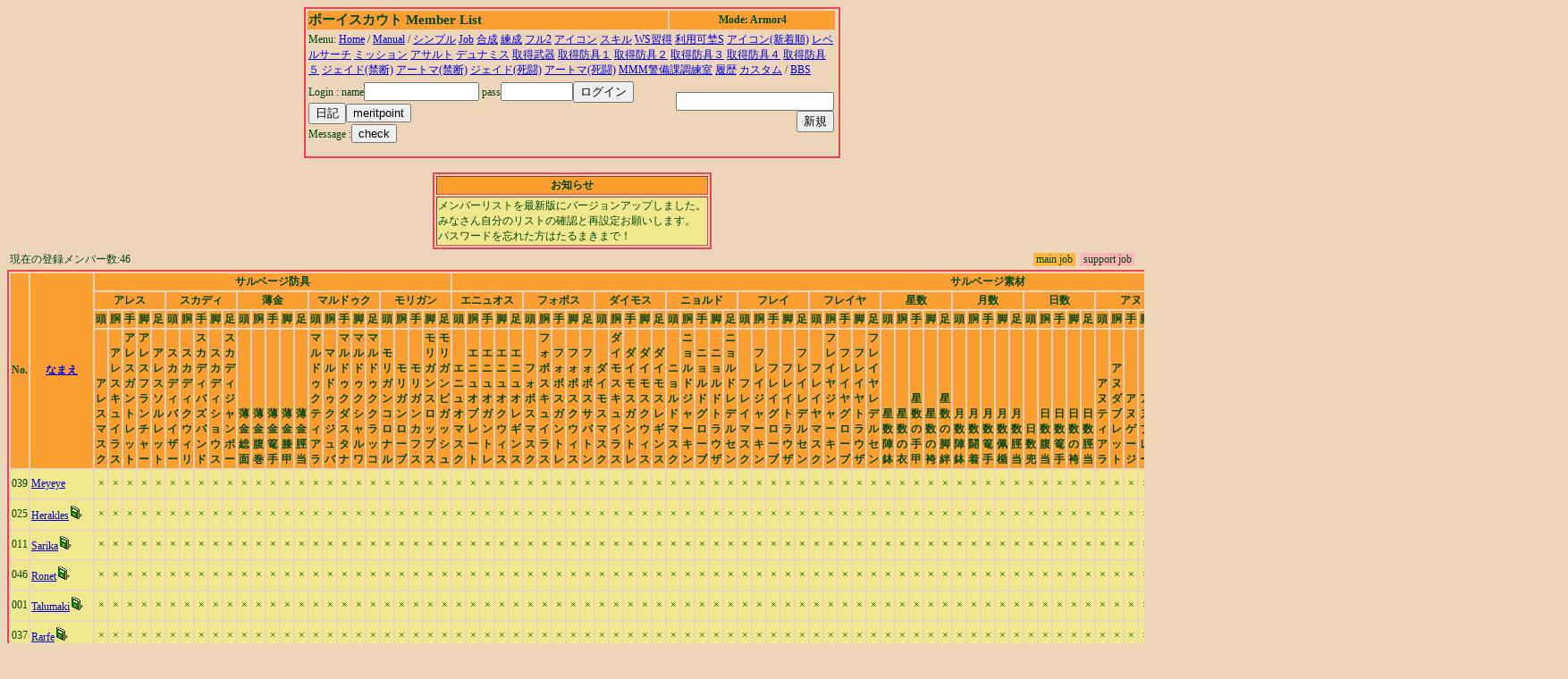

--- FILE ---
content_type: text/html
request_url: http://tarumaki.chu.jp/cgi-bin/ml0719/guildmember.cgi?limit=21&level=0&JlnD
body_size: 6919
content:
<html><head><title>ボーイスカウトメンバーリスト</title>
<META http-equiv="Content-Type" content="text/html; charset=Shift_JIS"><STYLE type='text/css'>
<!--
body { font-size: 10pt }
a:hover { color: #E00000 }
a:link { color: #0000E0 }
a:visited { color: #E030E0 }
a:active { color: #E030E0 }
big  { font-size: 14pt }
small { font-size: 9pt }
td { font-size: 9pt }
th { font-size: 9pt }
.tbl{ border: 2px solid #F1454D; }
.title{ font-size: 15px; }
-->
</STYLE>
</head>
<body bgcolor=#EDD5BA text=#04470F>
<center><table width=600 class=tbl><tr bgcolor=#FB9F32><td><b class=title>ボーイスカウト Member List</b></td><th>Mode: Armor4</th><tr><td colspan=3>Menu: <a href='http://tarumaki.easter.ne.jp'>Home</a> / <a href=guildmember.cgi?function=faq>Manual</a> / <a href=guildmember.cgi?limit=0&level=0&imr1>シンプル</a> <a href=guildmember.cgi?limit=1&level=0&imr1>Job</a> <a href=guildmember.cgi?limit=1&level=1&imr1></a> <a href=guildmember.cgi?limit=2&level=0&imr1>合成</a> <a href=guildmember.cgi?limit=3&level=0&imr1>練成</a> <a href=guildmember.cgi?limit=6&level=0&imr1></a> <a href=guildmember.cgi?limit=6&level=0&imr1></a> <a href=guildmember.cgi?limit=6&level=0&imr1>フル2</a> <a href=guildmember.cgi?limit=7&level=0&imr1>アイコン</a> <a href=guildmember.cgi?limit=8&level=0&imr1>スキル</a> <a href=guildmember.cgi?limit=9&level=0&imr1>WS習得</a> <a href=guildmember.cgi?limit=10&level=0&imr1>利用可埜S</a> <a href=guildmember.cgi?limit=11&level=0&imr1>アイコン(新着順)</a> <a href=guildmember.cgi?limit=12&level=0&imr1>レベルサーチ</a> <a href=guildmember.cgi?limit=13&level=0&imr1>ミッション</a> <a href=guildmember.cgi?limit=14&level=0&imr1>アサルト</a> <a href=guildmember.cgi?limit=15&level=0&imr1>デュナミス</a> <a href=guildmember.cgi?limit=16&level=0&imr1>取得武器</a> <a href=guildmember.cgi?limit=17&level=0&imr1>取得防具１</a> <a href=guildmember.cgi?limit=18&level=0&imr1>取得防具２</a> <a href=guildmember.cgi?limit=19&level=0&imr1>取得防具３</a> <a href=guildmember.cgi?limit=20&level=0&imr1>取得防具４</a> <a href=guildmember.cgi?limit=21&level=0&imr1>取得防具５</a> <a href=guildmember.cgi?limit=22&level=0&imr1>ジェイド(禁断)</a> <a href=guildmember.cgi?limit=23&level=0&imr1>アートマ(禁断)</a> <a href=guildmember.cgi?limit=24&level=0&imr1>ジェイド(死闘)</a> <a href=guildmember.cgi?limit=25&level=0&imr1>アートマ(死闘)</a> <a href=guildmember.cgi?limit=26&level=0&imr1>MMM警備課調練室</a> <a href=guildmember.cgi?limit=27&level=0&imr1>履歴</a> <a href=guildmember.cgi?limit=28&level=0&imr1>カスタム</a>  / <a href='http://www4.rocketbbs.com/641/boyscout.html'>BBS</a></td></tr><tr><td><form method=post enctype='multipart/form-data' action=guildmember.cgi><input type=hidden name=function value=login>
Login :
name<input type=text name=name size=14 value=>
pass<input type=password name=pass size=8 value=><input type=submit name=function value='ログイン'>
<input type=submit name=function value='日記'><input type=submit name=function value="meritpoint"><BR>Message :<input type=submit name=function value='check'></td></form>
<td align=right>
<form method=post enctype='multipart/form-data'  action=guildmember.cgi>
<input type=hidden name=function value=new>
<input type=password name=gpass><input type=submit value='新規'></td></form></tr></table></center><br><center><table border class=tbl><TR bgcolor=#FB9F32><TH>お知らせ</TH></TR><TR bgcolor=#F0E88C><TD>メンバーリストを最新版にバージョンアップしました。<BR>みなさん自分のリストの確認と再設定お願いします。<BR>パスワードを忘れた方はたるまきまで！
</TD></TR></table></center><table width=100% border=0><tr>
<td>現在の登録メンバー数:46</td><td align=right><table cellpadding=0 cellspacing=0 border=0><tr><td bgcolor=#FEB645 nowrap>&nbsp;main job&nbsp;</td><td>&nbsp;&nbsp;</td><td bgcolor=#FAB5B8 nowrap>&nbsp;support job&nbsp;</td></tr></table></td></tr></table><table cellpading=0 width=100% class=tbl>
<TR bgcolor=#FB9F32>
<TH rowspan=4 width=2%>No.</TH>
<TH rowspan=4 width=10%><a href='guildmember.cgi?limit=21&level=0&sort=1'>なまえ</a></TH>
<TH colspan=25>サルベージ防具</TH>
<TH colspan=75>サルベージ素材</TH>
<TH rowspan=4 width=5%><a href='guildmember.cgi?limit=21&level=0&sort=16&mode=r'>time</a></TH></TR>

<TR bgcolor=#FB9F32><TH colspan=5>アレス</TH>
<TH colspan=5>スカディ</TH>
<TH colspan=5>薄金</TH>
<TH colspan=5>マルドゥク</TH>
<TH colspan=5>モリガン</TH>
<TH colspan=5>エニュオス</TH>
<TH colspan=5>フォボス</TH>
<TH colspan=5>ダイモス</TH>
<TH colspan=5>ニョルド</TH>
<TH colspan=5>フレイ</TH>
<TH colspan=5>フレイヤ</TH>
<TH colspan=5>星数</TH>
<TH colspan=5>月数</TH>
<TH colspan=5>日数</TH>
<TH colspan=5>アヌ</TH>
<TH colspan=5>エア</TH>
<TH colspan=5>エンリル</TH>
<TH colspan=5>ネヴァン</TH>
<TH colspan=5>バーブ</TH>
<TH colspan=5>マッハ</TH>
</TR>

<TR bgcolor=#FB9F32><TH>頭</TH>
<TH>胴</TH>
<TH>手</TH>
<TH>脚</TH>
<TH>足</TH>
<TH>頭</TH>
<TH>胴</TH>
<TH>手</TH>
<TH>脚</TH>
<TH>足</TH>
<TH>頭</TH>
<TH>胴</TH>
<TH>手</TH>
<TH>脚</TH>
<TH>足</TH>
<TH>頭</TH>
<TH>胴</TH>
<TH>手</TH>
<TH>脚</TH>
<TH>足</TH>
<TH>頭</TH>
<TH>胴</TH>
<TH>手</TH>
<TH>脚</TH>
<TH>足</TH>
<TH>頭</TH>
<TH>胴</TH>
<TH>手</TH>
<TH>脚</TH>
<TH>足</TH>
<TH>頭</TH>
<TH>胴</TH>
<TH>手</TH>
<TH>脚</TH>
<TH>足</TH>
<TH>頭</TH>
<TH>胴</TH>
<TH>手</TH>
<TH>脚</TH>
<TH>足</TH>
<TH>頭</TH>
<TH>胴</TH>
<TH>手</TH>
<TH>脚</TH>
<TH>足</TH>
<TH>頭</TH>
<TH>胴</TH>
<TH>手</TH>
<TH>脚</TH>
<TH>足</TH>
<TH>頭</TH>
<TH>胴</TH>
<TH>手</TH>
<TH>脚</TH>
<TH>足</TH>
<TH>頭</TH>
<TH>胴</TH>
<TH>手</TH>
<TH>脚</TH>
<TH>足</TH>
<TH>頭</TH>
<TH>胴</TH>
<TH>手</TH>
<TH>脚</TH>
<TH>足</TH>
<TH>頭</TH>
<TH>胴</TH>
<TH>手</TH>
<TH>脚</TH>
<TH>足</TH>
<TH>頭</TH>
<TH>胴</TH>
<TH>手</TH>
<TH>脚</TH>
<TH>足</TH>
<TH>頭</TH>
<TH>胴</TH>
<TH>手</TH>
<TH>脚</TH>
<TH>足</TH>
<TH>頭</TH>
<TH>胴</TH>
<TH>手</TH>
<TH>脚</TH>
<TH>足</TH>
<TH>頭</TH>
<TH>胴</TH>
<TH>手</TH>
<TH>脚</TH>
<TH>足</TH>
<TH>頭</TH>
<TH>胴</TH>
<TH>手</TH>
<TH>脚</TH>
<TH>足</TH>
<TH>頭</TH>
<TH>胴</TH>
<TH>手</TH>
<TH>脚</TH>
<TH>足</TH>
</TR>

<TR bgcolor=#FB9F32><TH valign=bottom width=3% style="writing-mode: tb-rl; word-break:break-all">アレスマスク</TH>
<TH valign=bottom width=3% style="writing-mode: tb-rl; word-break:break-all">アレスキュイラス</TH>
<TH valign=bottom width=3% style="writing-mode: tb-rl; word-break:break-all">アレスガントレット</TH>
<TH valign=bottom width=3% style="writing-mode: tb-rl; word-break:break-all">アレスフランチャー</TH>
<TH valign=bottom width=3% style="writing-mode: tb-rl; word-break:break-all">アレスソルレット</TH>
<TH valign=bottom width=3% style="writing-mode: tb-rl; word-break:break-all">スカディバイザー</TH>
<TH valign=bottom width=3% style="writing-mode: tb-rl; word-break:break-all">スカディクウィリ</TH>
<TH valign=bottom width=3% style="writing-mode: tb-rl; word-break:break-all">スカディバズバンド</TH>
<TH valign=bottom width=3% style="writing-mode: tb-rl; word-break:break-all">スカディショウス</TH>
<TH valign=bottom width=3% style="writing-mode: tb-rl; word-break:break-all">スカディジャンボー</TH>
<TH valign=bottom width=3% style="writing-mode: tb-rl; word-break:break-all">薄金総面</TH>
<TH valign=bottom width=3% style="writing-mode: tb-rl; word-break:break-all">薄金腹巻</TH>
<TH valign=bottom width=3% style="writing-mode: tb-rl; word-break:break-all">薄金篭手</TH>
<TH valign=bottom width=3% style="writing-mode: tb-rl; word-break:break-all">薄金膝甲</TH>
<TH valign=bottom width=3% style="writing-mode: tb-rl; word-break:break-all">薄金脛当</TH>
<TH valign=bottom width=3% style="writing-mode: tb-rl; word-break:break-all">マルドゥクティアラ</TH>
<TH valign=bottom width=3% style="writing-mode: tb-rl; word-break:break-all">マルドゥクジュバ</TH>
<TH valign=bottom width=3% style="writing-mode: tb-rl; word-break:break-all">マルドゥクダスタナ</TH>
<TH valign=bottom width=3% style="writing-mode: tb-rl; word-break:break-all">マルドゥクシャルワ</TH>
<TH valign=bottom width=3% style="writing-mode: tb-rl; word-break:break-all">マルドゥククラッコ</TH>
<TH valign=bottom width=3% style="writing-mode: tb-rl; word-break:break-all">モリガンコロナル</TH>
<TH valign=bottom width=3% style="writing-mode: tb-rl; word-break:break-all">モリガンローブ</TH>
<TH valign=bottom width=3% style="writing-mode: tb-rl; word-break:break-all">モリガンカフス</TH>
<TH valign=bottom width=3% style="writing-mode: tb-rl; word-break:break-all">モリガンスロップス</TH>
<TH valign=bottom width=3% style="writing-mode: tb-rl; word-break:break-all">モリガンピガッシュ</TH>
<TH valign=bottom width=3% style="writing-mode: tb-rl; word-break:break-all">エニュオマスク</TH>
<TH valign=bottom width=3% style="writing-mode: tb-rl; word-break:break-all">エニュオプレート</TH>
<TH valign=bottom width=3% style="writing-mode: tb-rl; word-break:break-all">エニュオガントレ</TH>
<TH valign=bottom width=3% style="writing-mode: tb-rl; word-break:break-all">エニュオクウィス</TH>
<TH valign=bottom width=3% style="writing-mode: tb-rl; word-break:break-all">エニュオレギンス</TH>
<TH valign=bottom width=3% style="writing-mode: tb-rl; word-break:break-all">フォボスマスク</TH>
<TH valign=bottom width=3% style="writing-mode: tb-rl; word-break:break-all">フォボスキュイラス</TH>
<TH valign=bottom width=3% style="writing-mode: tb-rl; word-break:break-all">フォボスガントレ</TH>
<TH valign=bottom width=3% style="writing-mode: tb-rl; word-break:break-all">フォボスクウィス</TH>
<TH valign=bottom width=3% style="writing-mode: tb-rl; word-break:break-all">フォボスサバトン</TH>
<TH valign=bottom width=3% style="writing-mode: tb-rl; word-break:break-all">ダイモスマスク</TH>
<TH valign=bottom width=3% style="writing-mode: tb-rl; word-break:break-all">ダイモスキュイラス</TH>
<TH valign=bottom width=3% style="writing-mode: tb-rl; word-break:break-all">ダイモスガントレ</TH>
<TH valign=bottom width=3% style="writing-mode: tb-rl; word-break:break-all">ダイモスクウィス</TH>
<TH valign=bottom width=3% style="writing-mode: tb-rl; word-break:break-all">ダイモスレギンス</TH>
<TH valign=bottom width=3% style="writing-mode: tb-rl; word-break:break-all">ニョルドマスク</TH>
<TH valign=bottom width=3% style="writing-mode: tb-rl; word-break:break-all">ニョルドジャーキン</TH>
<TH valign=bottom width=3% style="writing-mode: tb-rl; word-break:break-all">ニョルドグローブ</TH>
<TH valign=bottom width=3% style="writing-mode: tb-rl; word-break:break-all">ニョルドトラウザ</TH>
<TH valign=bottom width=3% style="writing-mode: tb-rl; word-break:break-all">ニョルドレデルセン</TH>
<TH valign=bottom width=3% style="writing-mode: tb-rl; word-break:break-all">フレイマスク</TH>
<TH valign=bottom width=3% style="writing-mode: tb-rl; word-break:break-all">フレイジャーキン</TH>
<TH valign=bottom width=3% style="writing-mode: tb-rl; word-break:break-all">フレイグローブ</TH>
<TH valign=bottom width=3% style="writing-mode: tb-rl; word-break:break-all">フレイトラウザ</TH>
<TH valign=bottom width=3% style="writing-mode: tb-rl; word-break:break-all">フレイレデルセン</TH>
<TH valign=bottom width=3% style="writing-mode: tb-rl; word-break:break-all">フレイヤマスク</TH>
<TH valign=bottom width=3% style="writing-mode: tb-rl; word-break:break-all">フレイヤジャーキン</TH>
<TH valign=bottom width=3% style="writing-mode: tb-rl; word-break:break-all">フレイヤグローブ</TH>
<TH valign=bottom width=3% style="writing-mode: tb-rl; word-break:break-all">フレイヤトラウザ</TH>
<TH valign=bottom width=3% style="writing-mode: tb-rl; word-break:break-all">フレイヤレデルセン</TH>
<TH valign=bottom width=3% style="writing-mode: tb-rl; word-break:break-all">星数陣鉢</TH>
<TH valign=bottom width=3% style="writing-mode: tb-rl; word-break:break-all">星数の衣</TH>
<TH valign=bottom width=3% style="writing-mode: tb-rl; word-break:break-all">星数の手甲</TH>
<TH valign=bottom width=3% style="writing-mode: tb-rl; word-break:break-all">星数の袴</TH>
<TH valign=bottom width=3% style="writing-mode: tb-rl; word-break:break-all">星数の脚絆</TH>
<TH valign=bottom width=3% style="writing-mode: tb-rl; word-break:break-all">月数陣鉢</TH>
<TH valign=bottom width=3% style="writing-mode: tb-rl; word-break:break-all">月数闘着</TH>
<TH valign=bottom width=3% style="writing-mode: tb-rl; word-break:break-all">月数篭手</TH>
<TH valign=bottom width=3% style="writing-mode: tb-rl; word-break:break-all">月数佩楯</TH>
<TH valign=bottom width=3% style="writing-mode: tb-rl; word-break:break-all">月数脛当</TH>
<TH valign=bottom width=3% style="writing-mode: tb-rl; word-break:break-all">日数兜</TH>
<TH valign=bottom width=3% style="writing-mode: tb-rl; word-break:break-all">日数腹当</TH>
<TH valign=bottom width=3% style="writing-mode: tb-rl; word-break:break-all">日数篭手</TH>
<TH valign=bottom width=3% style="writing-mode: tb-rl; word-break:break-all">日数の袴</TH>
<TH valign=bottom width=3% style="writing-mode: tb-rl; word-break:break-all">日数脛当</TH>
<TH valign=bottom width=3% style="writing-mode: tb-rl; word-break:break-all">アヌティアラ</TH>
<TH valign=bottom width=3% style="writing-mode: tb-rl; word-break:break-all">アヌダブレット</TH>
<TH valign=bottom width=3% style="writing-mode: tb-rl; word-break:break-all">アヌゲージ</TH>
<TH valign=bottom width=3% style="writing-mode: tb-rl; word-break:break-all">アヌブレー</TH>
<TH valign=bottom width=3% style="writing-mode: tb-rl; word-break:break-all">アヌゲートル</TH>
<TH valign=bottom width=3% style="writing-mode: tb-rl; word-break:break-all">エアティアラ</TH>
<TH valign=bottom width=3% style="writing-mode: tb-rl; word-break:break-all">エアダブレット</TH>
<TH valign=bottom width=3% style="writing-mode: tb-rl; word-break:break-all">エアダスタナ</TH>
<TH valign=bottom width=3% style="writing-mode: tb-rl; word-break:break-all">エアブレー</TH>
<TH valign=bottom width=3% style="writing-mode: tb-rl; word-break:break-all">エアクラッコー</TH>
<TH valign=bottom width=3% style="writing-mode: tb-rl; word-break:break-all">エンリルティアラ</TH>
<TH valign=bottom width=3% style="writing-mode: tb-rl; word-break:break-all">エンリルガンビスン</TH>
<TH valign=bottom width=3% style="writing-mode: tb-rl; word-break:break-all">エンリルコッルク</TH>
<TH valign=bottom width=3% style="writing-mode: tb-rl; word-break:break-all">エンリルブレエット</TH>
<TH valign=bottom width=3% style="writing-mode: tb-rl; word-break:break-all">エンリルガンビエラ</TH>
<TH valign=bottom width=3% style="writing-mode: tb-rl; word-break:break-all">ネヴァンクラウン</TH>
<TH valign=bottom width=3% style="writing-mode: tb-rl; word-break:break-all">ネヴァンローブ</TH>
<TH valign=bottom width=3% style="writing-mode: tb-rl; word-break:break-all">ネヴァンカフス</TH>
<TH valign=bottom width=3% style="writing-mode: tb-rl; word-break:break-all">ネヴァンスロップス</TH>
<TH valign=bottom width=3% style="writing-mode: tb-rl; word-break:break-all">ネヴァンサボ</TH>
<TH valign=bottom width=3% style="writing-mode: tb-rl; word-break:break-all">バーブクラウン</TH>
<TH valign=bottom width=3% style="writing-mode: tb-rl; word-break:break-all">バーブローブ</TH>
<TH valign=bottom width=3% style="writing-mode: tb-rl; word-break:break-all">バーブカフス</TH>
<TH valign=bottom width=3% style="writing-mode: tb-rl; word-break:break-all">バーブスロップス</TH>
<TH valign=bottom width=3% style="writing-mode: tb-rl; word-break:break-all">バーブピガッシュ</TH>
<TH valign=bottom width=3% style="writing-mode: tb-rl; word-break:break-all">マッハクラウン</TH>
<TH valign=bottom width=3% style="writing-mode: tb-rl; word-break:break-all">マッハコート</TH>
<TH valign=bottom width=3% style="writing-mode: tb-rl; word-break:break-all">マッハカフス</TH>
<TH valign=bottom width=3% style="writing-mode: tb-rl; word-break:break-all">マッハスロップス</TH>
<TH valign=bottom width=3% style="writing-mode: tb-rl; word-break:break-all">マッハピガッシュ</TH>
</TR>

<TR bgcolor=#F0E88C><TD align=center>039</TD><TD><a href='guildmember.cgi?function=profdetail&name=Meyeye'>Meyeye</a></TD><TD align=center>×</TD>
<TD align=center>×</TD>
<TD align=center>×</TD>
<TD align=center>×</TD>
<TD align=center>×</TD>
<TD align=center>×</TD>
<TD align=center>×</TD>
<TD align=center>×</TD>
<TD align=center>×</TD>
<TD align=center>×</TD>
<TD align=center>×</TD>
<TD align=center>×</TD>
<TD align=center>×</TD>
<TD align=center>×</TD>
<TD align=center>×</TD>
<TD align=center>×</TD>
<TD align=center>×</TD>
<TD align=center>×</TD>
<TD align=center>×</TD>
<TD align=center>×</TD>
<TD align=center>×</TD>
<TD align=center>×</TD>
<TD align=center>×</TD>
<TD align=center>×</TD>
<TD align=center>×</TD>
<TD align=center>×</TD>
<TD align=center>×</TD>
<TD align=center>×</TD>
<TD align=center>×</TD>
<TD align=center>×</TD>
<TD align=center>×</TD>
<TD align=center>×</TD>
<TD align=center>×</TD>
<TD align=center>×</TD>
<TD align=center>×</TD>
<TD align=center>×</TD>
<TD align=center>×</TD>
<TD align=center>×</TD>
<TD align=center>×</TD>
<TD align=center>×</TD>
<TD align=center>×</TD>
<TD align=center>×</TD>
<TD align=center>×</TD>
<TD align=center>×</TD>
<TD align=center>×</TD>
<TD align=center>×</TD>
<TD align=center>×</TD>
<TD align=center>×</TD>
<TD align=center>×</TD>
<TD align=center>×</TD>
<TD align=center>×</TD>
<TD align=center>×</TD>
<TD align=center>×</TD>
<TD align=center>×</TD>
<TD align=center>×</TD>
<TD align=center>×</TD>
<TD align=center>×</TD>
<TD align=center>×</TD>
<TD align=center>×</TD>
<TD align=center>×</TD>
<TD align=center>×</TD>
<TD align=center>×</TD>
<TD align=center>×</TD>
<TD align=center>×</TD>
<TD align=center>×</TD>
<TD align=center>×</TD>
<TD align=center>×</TD>
<TD align=center>×</TD>
<TD align=center>×</TD>
<TD align=center>×</TD>
<TD align=center>×</TD>
<TD align=center>×</TD>
<TD align=center>×</TD>
<TD align=center>×</TD>
<TD align=center>×</TD>
<TD align=center>×</TD>
<TD align=center>×</TD>
<TD align=center>×</TD>
<TD align=center>×</TD>
<TD align=center>×</TD>
<TD align=center>×</TD>
<TD align=center>×</TD>
<TD align=center>×</TD>
<TD align=center>×</TD>
<TD align=center>×</TD>
<TD align=center>×</TD>
<TD align=center>×</TD>
<TD align=center>×</TD>
<TD align=center>×</TD>
<TD align=center>×</TD>
<TD align=center>×</TD>
<TD align=center>×</TD>
<TD align=center>×</TD>
<TD align=center>×</TD>
<TD align=center>×</TD>
<TD align=center>×</TD>
<TD align=center>×</TD>
<TD align=center>×</TD>
<TD align=center>×</TD>
<TD align=center>×</TD>
<TD align=center>23/10/11<br>01:02</TD></TR>
<TR bgcolor=#F0E88C><TD align=center>025</TD><TD><a href='guildmember.cgi?function=profdetail&name=Herakles'>Herakles</a><a href='guildmember.cgi?function=prof&name=Herakles'><img src='diary.gif' border=0></a></TD><TD align=center>×</TD>
<TD align=center>×</TD>
<TD align=center>×</TD>
<TD align=center>×</TD>
<TD align=center>×</TD>
<TD align=center>×</TD>
<TD align=center>×</TD>
<TD align=center>×</TD>
<TD align=center>×</TD>
<TD align=center>×</TD>
<TD align=center>×</TD>
<TD align=center>×</TD>
<TD align=center>×</TD>
<TD align=center>×</TD>
<TD align=center>×</TD>
<TD align=center>×</TD>
<TD align=center>×</TD>
<TD align=center>×</TD>
<TD align=center>×</TD>
<TD align=center>×</TD>
<TD align=center>×</TD>
<TD align=center>×</TD>
<TD align=center>×</TD>
<TD align=center>×</TD>
<TD align=center>×</TD>
<TD align=center>×</TD>
<TD align=center>×</TD>
<TD align=center>×</TD>
<TD align=center>×</TD>
<TD align=center>×</TD>
<TD align=center>×</TD>
<TD align=center>×</TD>
<TD align=center>×</TD>
<TD align=center>×</TD>
<TD align=center>×</TD>
<TD align=center>×</TD>
<TD align=center>×</TD>
<TD align=center>×</TD>
<TD align=center>×</TD>
<TD align=center>×</TD>
<TD align=center>×</TD>
<TD align=center>×</TD>
<TD align=center>×</TD>
<TD align=center>×</TD>
<TD align=center>×</TD>
<TD align=center>×</TD>
<TD align=center>×</TD>
<TD align=center>×</TD>
<TD align=center>×</TD>
<TD align=center>×</TD>
<TD align=center>×</TD>
<TD align=center>×</TD>
<TD align=center>×</TD>
<TD align=center>×</TD>
<TD align=center>×</TD>
<TD align=center>×</TD>
<TD align=center>×</TD>
<TD align=center>×</TD>
<TD align=center>×</TD>
<TD align=center>×</TD>
<TD align=center>×</TD>
<TD align=center>×</TD>
<TD align=center>×</TD>
<TD align=center>×</TD>
<TD align=center>×</TD>
<TD align=center>×</TD>
<TD align=center>×</TD>
<TD align=center>×</TD>
<TD align=center>×</TD>
<TD align=center>×</TD>
<TD align=center>×</TD>
<TD align=center>×</TD>
<TD align=center>×</TD>
<TD align=center>×</TD>
<TD align=center>×</TD>
<TD align=center>×</TD>
<TD align=center>×</TD>
<TD align=center>×</TD>
<TD align=center>×</TD>
<TD align=center>×</TD>
<TD align=center>×</TD>
<TD align=center>×</TD>
<TD align=center>×</TD>
<TD align=center>×</TD>
<TD align=center>×</TD>
<TD align=center>×</TD>
<TD align=center>×</TD>
<TD align=center>×</TD>
<TD align=center>×</TD>
<TD align=center>×</TD>
<TD align=center>×</TD>
<TD align=center>×</TD>
<TD align=center>×</TD>
<TD align=center>×</TD>
<TD align=center>×</TD>
<TD align=center>×</TD>
<TD align=center>×</TD>
<TD align=center>×</TD>
<TD align=center>×</TD>
<TD align=center>×</TD>
<TD align=center>20/10/06<br>01:13</TD></TR>
<TR bgcolor=#F0E88C><TD align=center>011</TD><TD><a href='guildmember.cgi?function=profdetail&name=Sarika'>Sarika</a><a href='guildmember.cgi?function=prof&name=Sarika'><img src='diary.gif' border=0></a></TD><TD align=center>×</TD>
<TD align=center>×</TD>
<TD align=center>×</TD>
<TD align=center>×</TD>
<TD align=center>×</TD>
<TD align=center>×</TD>
<TD align=center>×</TD>
<TD align=center>×</TD>
<TD align=center>×</TD>
<TD align=center>×</TD>
<TD align=center>×</TD>
<TD align=center>×</TD>
<TD align=center>×</TD>
<TD align=center>×</TD>
<TD align=center>×</TD>
<TD align=center>×</TD>
<TD align=center>×</TD>
<TD align=center>×</TD>
<TD align=center>×</TD>
<TD align=center>×</TD>
<TD align=center>×</TD>
<TD align=center>×</TD>
<TD align=center>×</TD>
<TD align=center>×</TD>
<TD align=center>×</TD>
<TD align=center>×</TD>
<TD align=center>×</TD>
<TD align=center>×</TD>
<TD align=center>×</TD>
<TD align=center>×</TD>
<TD align=center>×</TD>
<TD align=center>×</TD>
<TD align=center>×</TD>
<TD align=center>×</TD>
<TD align=center>×</TD>
<TD align=center>×</TD>
<TD align=center>×</TD>
<TD align=center>×</TD>
<TD align=center>×</TD>
<TD align=center>×</TD>
<TD align=center>×</TD>
<TD align=center>×</TD>
<TD align=center>×</TD>
<TD align=center>×</TD>
<TD align=center>×</TD>
<TD align=center>×</TD>
<TD align=center>×</TD>
<TD align=center>×</TD>
<TD align=center>×</TD>
<TD align=center>×</TD>
<TD align=center>×</TD>
<TD align=center>×</TD>
<TD align=center>×</TD>
<TD align=center>×</TD>
<TD align=center>×</TD>
<TD align=center>×</TD>
<TD align=center>×</TD>
<TD align=center>×</TD>
<TD align=center>×</TD>
<TD align=center>×</TD>
<TD align=center>×</TD>
<TD align=center>×</TD>
<TD align=center>×</TD>
<TD align=center>×</TD>
<TD align=center>×</TD>
<TD align=center>×</TD>
<TD align=center>×</TD>
<TD align=center>×</TD>
<TD align=center>×</TD>
<TD align=center>×</TD>
<TD align=center>×</TD>
<TD align=center>×</TD>
<TD align=center>×</TD>
<TD align=center>×</TD>
<TD align=center>×</TD>
<TD align=center>×</TD>
<TD align=center>×</TD>
<TD align=center>×</TD>
<TD align=center>×</TD>
<TD align=center>×</TD>
<TD align=center>×</TD>
<TD align=center>×</TD>
<TD align=center>×</TD>
<TD align=center>×</TD>
<TD align=center>×</TD>
<TD align=center>×</TD>
<TD align=center>×</TD>
<TD align=center>×</TD>
<TD align=center>×</TD>
<TD align=center>×</TD>
<TD align=center>×</TD>
<TD align=center>×</TD>
<TD align=center>×</TD>
<TD align=center>×</TD>
<TD align=center>×</TD>
<TD align=center>×</TD>
<TD align=center>×</TD>
<TD align=center>×</TD>
<TD align=center>×</TD>
<TD align=center>×</TD>
<TD align=center>17/05/26<br>19:25</TD></TR>
<TR bgcolor=#F0E88C><TD align=center>046</TD><TD><a href='guildmember.cgi?function=profdetail&name=Ronet'>Ronet</a><a href='guildmember.cgi?function=prof&name=Ronet'><img src='diary.gif' border=0></a></TD><TD align=center>×</TD>
<TD align=center>×</TD>
<TD align=center>×</TD>
<TD align=center>×</TD>
<TD align=center>×</TD>
<TD align=center>×</TD>
<TD align=center>×</TD>
<TD align=center>×</TD>
<TD align=center>×</TD>
<TD align=center>×</TD>
<TD align=center>×</TD>
<TD align=center>×</TD>
<TD align=center>×</TD>
<TD align=center>×</TD>
<TD align=center>×</TD>
<TD align=center>×</TD>
<TD align=center>×</TD>
<TD align=center>×</TD>
<TD align=center>×</TD>
<TD align=center>×</TD>
<TD align=center>×</TD>
<TD align=center>×</TD>
<TD align=center>×</TD>
<TD align=center>×</TD>
<TD align=center>×</TD>
<TD align=center>×</TD>
<TD align=center>×</TD>
<TD align=center>×</TD>
<TD align=center>×</TD>
<TD align=center>×</TD>
<TD align=center>×</TD>
<TD align=center>×</TD>
<TD align=center>×</TD>
<TD align=center>×</TD>
<TD align=center>×</TD>
<TD align=center>×</TD>
<TD align=center>×</TD>
<TD align=center>×</TD>
<TD align=center>×</TD>
<TD align=center>×</TD>
<TD align=center>×</TD>
<TD align=center>×</TD>
<TD align=center>×</TD>
<TD align=center>×</TD>
<TD align=center>×</TD>
<TD align=center>×</TD>
<TD align=center>×</TD>
<TD align=center>×</TD>
<TD align=center>×</TD>
<TD align=center>×</TD>
<TD align=center>×</TD>
<TD align=center>×</TD>
<TD align=center>×</TD>
<TD align=center>×</TD>
<TD align=center>×</TD>
<TD align=center>×</TD>
<TD align=center>×</TD>
<TD align=center>×</TD>
<TD align=center>×</TD>
<TD align=center>×</TD>
<TD align=center>×</TD>
<TD align=center>×</TD>
<TD align=center>×</TD>
<TD align=center>×</TD>
<TD align=center>×</TD>
<TD align=center>×</TD>
<TD align=center>×</TD>
<TD align=center>×</TD>
<TD align=center>×</TD>
<TD align=center>×</TD>
<TD align=center>×</TD>
<TD align=center>×</TD>
<TD align=center>×</TD>
<TD align=center>×</TD>
<TD align=center>×</TD>
<TD align=center>×</TD>
<TD align=center>×</TD>
<TD align=center>×</TD>
<TD align=center>×</TD>
<TD align=center>×</TD>
<TD align=center>×</TD>
<TD align=center>×</TD>
<TD align=center>×</TD>
<TD align=center>×</TD>
<TD align=center>×</TD>
<TD align=center>×</TD>
<TD align=center>×</TD>
<TD align=center>×</TD>
<TD align=center>×</TD>
<TD align=center>×</TD>
<TD align=center>×</TD>
<TD align=center>×</TD>
<TD align=center>×</TD>
<TD align=center>×</TD>
<TD align=center>×</TD>
<TD align=center>×</TD>
<TD align=center>×</TD>
<TD align=center>×</TD>
<TD align=center>×</TD>
<TD align=center>×</TD>
<TD align=center>17/05/12<br>02:54</TD></TR>
<TR bgcolor=#F0E88C><TD align=center>001</TD><TD><a href='guildmember.cgi?function=profdetail&name=Talumaki'>Talumaki</a><a href='guildmember.cgi?function=prof&name=Talumaki'><img src='diary.gif' border=0></a></TD><TD align=center>×</TD>
<TD align=center>×</TD>
<TD align=center>×</TD>
<TD align=center>×</TD>
<TD align=center>×</TD>
<TD align=center>×</TD>
<TD align=center>×</TD>
<TD align=center>×</TD>
<TD align=center>×</TD>
<TD align=center>×</TD>
<TD align=center>×</TD>
<TD align=center>×</TD>
<TD align=center>×</TD>
<TD align=center>×</TD>
<TD align=center>×</TD>
<TD align=center>×</TD>
<TD align=center>×</TD>
<TD align=center>×</TD>
<TD align=center>×</TD>
<TD align=center>×</TD>
<TD align=center>×</TD>
<TD align=center>×</TD>
<TD align=center>×</TD>
<TD align=center>×</TD>
<TD align=center>×</TD>
<TD align=center>×</TD>
<TD align=center>×</TD>
<TD align=center>×</TD>
<TD align=center>×</TD>
<TD align=center>×</TD>
<TD align=center>×</TD>
<TD align=center>×</TD>
<TD align=center>×</TD>
<TD align=center>×</TD>
<TD align=center>×</TD>
<TD align=center>×</TD>
<TD align=center>×</TD>
<TD align=center>×</TD>
<TD align=center>×</TD>
<TD align=center>×</TD>
<TD align=center>×</TD>
<TD align=center>×</TD>
<TD align=center>×</TD>
<TD align=center>×</TD>
<TD align=center>×</TD>
<TD align=center>×</TD>
<TD align=center>×</TD>
<TD align=center>×</TD>
<TD align=center>×</TD>
<TD align=center>×</TD>
<TD align=center>×</TD>
<TD align=center>×</TD>
<TD align=center>×</TD>
<TD align=center>×</TD>
<TD align=center>×</TD>
<TD align=center>×</TD>
<TD align=center>×</TD>
<TD align=center>×</TD>
<TD align=center>×</TD>
<TD align=center>×</TD>
<TD align=center>×</TD>
<TD align=center>×</TD>
<TD align=center>×</TD>
<TD align=center>×</TD>
<TD align=center>×</TD>
<TD align=center>×</TD>
<TD align=center>×</TD>
<TD align=center>×</TD>
<TD align=center>×</TD>
<TD align=center>×</TD>
<TD align=center>×</TD>
<TD align=center>×</TD>
<TD align=center>×</TD>
<TD align=center>×</TD>
<TD align=center>×</TD>
<TD align=center>×</TD>
<TD align=center>×</TD>
<TD align=center>×</TD>
<TD align=center>×</TD>
<TD align=center>×</TD>
<TD align=center>×</TD>
<TD align=center>×</TD>
<TD align=center>×</TD>
<TD align=center>×</TD>
<TD align=center>×</TD>
<TD align=center>×</TD>
<TD align=center>×</TD>
<TD align=center>×</TD>
<TD align=center>×</TD>
<TD align=center>×</TD>
<TD align=center>×</TD>
<TD align=center>×</TD>
<TD align=center>×</TD>
<TD align=center>×</TD>
<TD align=center>×</TD>
<TD align=center>×</TD>
<TD align=center>×</TD>
<TD align=center>×</TD>
<TD align=center>×</TD>
<TD align=center>×</TD>
<TD align=center>15/07/06<br>17:26</TD></TR>
<TR bgcolor=#F0E88C><TD align=center>037</TD><TD><a href='guildmember.cgi?function=profdetail&name=Rarfe'>Rarfe</a><a href='guildmember.cgi?function=prof&name=Rarfe'><img src='diary.gif' border=0></a></TD><TD align=center>×</TD>
<TD align=center>×</TD>
<TD align=center>×</TD>
<TD align=center>×</TD>
<TD align=center>×</TD>
<TD align=center>×</TD>
<TD align=center>×</TD>
<TD align=center>×</TD>
<TD align=center>×</TD>
<TD align=center>×</TD>
<TD align=center>×</TD>
<TD align=center>×</TD>
<TD align=center>×</TD>
<TD align=center>×</TD>
<TD align=center>×</TD>
<TD align=center>×</TD>
<TD align=center>×</TD>
<TD align=center>×</TD>
<TD align=center>×</TD>
<TD align=center>×</TD>
<TD align=center>×</TD>
<TD align=center>×</TD>
<TD align=center>×</TD>
<TD align=center>×</TD>
<TD align=center>×</TD>
<TD align=center>×</TD>
<TD align=center>×</TD>
<TD align=center>×</TD>
<TD align=center>×</TD>
<TD align=center>×</TD>
<TD align=center>×</TD>
<TD align=center>×</TD>
<TD align=center>×</TD>
<TD align=center>×</TD>
<TD align=center>×</TD>
<TD align=center>×</TD>
<TD align=center>×</TD>
<TD align=center>×</TD>
<TD align=center>×</TD>
<TD align=center>×</TD>
<TD align=center>×</TD>
<TD align=center>×</TD>
<TD align=center>×</TD>
<TD align=center>×</TD>
<TD align=center>×</TD>
<TD align=center>×</TD>
<TD align=center>×</TD>
<TD align=center>×</TD>
<TD align=center>×</TD>
<TD align=center>×</TD>
<TD align=center>×</TD>
<TD align=center>×</TD>
<TD align=center>×</TD>
<TD align=center>×</TD>
<TD align=center>×</TD>
<TD align=center>×</TD>
<TD align=center>×</TD>
<TD align=center>×</TD>
<TD align=center>×</TD>
<TD align=center>×</TD>
<TD align=center>×</TD>
<TD align=center>×</TD>
<TD align=center>×</TD>
<TD align=center>×</TD>
<TD align=center>×</TD>
<TD align=center>×</TD>
<TD align=center>×</TD>
<TD align=center>×</TD>
<TD align=center>×</TD>
<TD align=center>×</TD>
<TD align=center>×</TD>
<TD align=center>×</TD>
<TD align=center>×</TD>
<TD align=center>×</TD>
<TD align=center>×</TD>
<TD align=center>×</TD>
<TD align=center>×</TD>
<TD align=center>×</TD>
<TD align=center>×</TD>
<TD align=center>×</TD>
<TD align=center>×</TD>
<TD align=center>×</TD>
<TD align=center>×</TD>
<TD align=center>×</TD>
<TD align=center>×</TD>
<TD align=center>×</TD>
<TD align=center>×</TD>
<TD align=center>×</TD>
<TD align=center>×</TD>
<TD align=center>×</TD>
<TD align=center>×</TD>
<TD align=center>×</TD>
<TD align=center>×</TD>
<TD align=center>×</TD>
<TD align=center>×</TD>
<TD align=center>×</TD>
<TD align=center>×</TD>
<TD align=center>×</TD>
<TD align=center>×</TD>
<TD align=center>×</TD>
<TD align=center>15/06/28<br>20:55</TD></TR>
<TR bgcolor=#F0E88C><TD align=center>045</TD><TD><a href='guildmember.cgi?function=profdetail&name=Odangoo'>Odangoo</a></TD><TD align=center>×</TD>
<TD align=center>×</TD>
<TD align=center>×</TD>
<TD align=center>×</TD>
<TD align=center>×</TD>
<TD align=center>×</TD>
<TD align=center>×</TD>
<TD align=center>×</TD>
<TD align=center>×</TD>
<TD align=center>×</TD>
<TD align=center>×</TD>
<TD align=center>×</TD>
<TD align=center>×</TD>
<TD align=center>×</TD>
<TD align=center>×</TD>
<TD align=center>×</TD>
<TD align=center>×</TD>
<TD align=center>×</TD>
<TD align=center>×</TD>
<TD align=center>×</TD>
<TD align=center>×</TD>
<TD align=center>×</TD>
<TD align=center>×</TD>
<TD align=center>×</TD>
<TD align=center>×</TD>
<TD align=center>×</TD>
<TD align=center>×</TD>
<TD align=center>×</TD>
<TD align=center>×</TD>
<TD align=center>×</TD>
<TD align=center>×</TD>
<TD align=center>×</TD>
<TD align=center>×</TD>
<TD align=center>×</TD>
<TD align=center>×</TD>
<TD align=center>×</TD>
<TD align=center>×</TD>
<TD align=center>×</TD>
<TD align=center>×</TD>
<TD align=center>×</TD>
<TD align=center>×</TD>
<TD align=center>×</TD>
<TD align=center>×</TD>
<TD align=center>×</TD>
<TD align=center>×</TD>
<TD align=center>×</TD>
<TD align=center>×</TD>
<TD align=center>×</TD>
<TD align=center>×</TD>
<TD align=center>×</TD>
<TD align=center>×</TD>
<TD align=center>×</TD>
<TD align=center>×</TD>
<TD align=center>×</TD>
<TD align=center>×</TD>
<TD align=center>×</TD>
<TD align=center>×</TD>
<TD align=center>×</TD>
<TD align=center>×</TD>
<TD align=center>×</TD>
<TD align=center>×</TD>
<TD align=center>×</TD>
<TD align=center>×</TD>
<TD align=center>×</TD>
<TD align=center>×</TD>
<TD align=center>×</TD>
<TD align=center>×</TD>
<TD align=center>×</TD>
<TD align=center>×</TD>
<TD align=center>×</TD>
<TD align=center>×</TD>
<TD align=center>×</TD>
<TD align=center>×</TD>
<TD align=center>×</TD>
<TD align=center>×</TD>
<TD align=center>×</TD>
<TD align=center>×</TD>
<TD align=center>×</TD>
<TD align=center>×</TD>
<TD align=center>×</TD>
<TD align=center>×</TD>
<TD align=center>×</TD>
<TD align=center>×</TD>
<TD align=center>×</TD>
<TD align=center>×</TD>
<TD align=center>×</TD>
<TD align=center>×</TD>
<TD align=center>×</TD>
<TD align=center>×</TD>
<TD align=center>×</TD>
<TD align=center>×</TD>
<TD align=center>×</TD>
<TD align=center>×</TD>
<TD align=center>×</TD>
<TD align=center>×</TD>
<TD align=center>×</TD>
<TD align=center>×</TD>
<TD align=center>×</TD>
<TD align=center>×</TD>
<TD align=center>×</TD>
<TD align=center>15/04/27<br>22:15</TD></TR>
<TR bgcolor=#F0E88C><TD align=center>003</TD><TD><a href='guildmember.cgi?function=profdetail&name=Ochamazin'>Ochamazin</a><a href='guildmember.cgi?function=prof&name=Ochamazin'><img src='diary.gif' border=0></a></TD><TD align=center>×</TD>
<TD align=center>×</TD>
<TD align=center>×</TD>
<TD align=center>×</TD>
<TD align=center>×</TD>
<TD align=center>×</TD>
<TD align=center>×</TD>
<TD align=center>×</TD>
<TD align=center>×</TD>
<TD align=center>×</TD>
<TD align=center>×</TD>
<TD align=center>×</TD>
<TD align=center>×</TD>
<TD align=center>×</TD>
<TD align=center>×</TD>
<TD align=center>×</TD>
<TD align=center>×</TD>
<TD align=center>×</TD>
<TD align=center>×</TD>
<TD align=center>×</TD>
<TD align=center>×</TD>
<TD align=center>×</TD>
<TD align=center>×</TD>
<TD align=center>×</TD>
<TD align=center>×</TD>
<TD align=center>×</TD>
<TD align=center>×</TD>
<TD align=center>×</TD>
<TD align=center>×</TD>
<TD align=center>×</TD>
<TD align=center>×</TD>
<TD align=center>×</TD>
<TD align=center>×</TD>
<TD align=center>×</TD>
<TD align=center>×</TD>
<TD align=center>×</TD>
<TD align=center>×</TD>
<TD align=center>×</TD>
<TD align=center>×</TD>
<TD align=center>×</TD>
<TD align=center>×</TD>
<TD align=center>×</TD>
<TD align=center>×</TD>
<TD align=center>×</TD>
<TD align=center>×</TD>
<TD align=center>×</TD>
<TD align=center>×</TD>
<TD align=center>×</TD>
<TD align=center>×</TD>
<TD align=center>×</TD>
<TD align=center>×</TD>
<TD align=center>×</TD>
<TD align=center>×</TD>
<TD align=center>×</TD>
<TD align=center>×</TD>
<TD align=center>×</TD>
<TD align=center>×</TD>
<TD align=center>×</TD>
<TD align=center>×</TD>
<TD align=center>×</TD>
<TD align=center>×</TD>
<TD align=center>×</TD>
<TD align=center>×</TD>
<TD align=center>×</TD>
<TD align=center>×</TD>
<TD align=center>×</TD>
<TD align=center>×</TD>
<TD align=center>×</TD>
<TD align=center>×</TD>
<TD align=center>×</TD>
<TD align=center>×</TD>
<TD align=center>×</TD>
<TD align=center>×</TD>
<TD align=center>×</TD>
<TD align=center>×</TD>
<TD align=center>×</TD>
<TD align=center>×</TD>
<TD align=center>×</TD>
<TD align=center>×</TD>
<TD align=center>×</TD>
<TD align=center>×</TD>
<TD align=center>×</TD>
<TD align=center>×</TD>
<TD align=center>×</TD>
<TD align=center>×</TD>
<TD align=center>×</TD>
<TD align=center>×</TD>
<TD align=center>×</TD>
<TD align=center>×</TD>
<TD align=center>×</TD>
<TD align=center>×</TD>
<TD align=center>×</TD>
<TD align=center>×</TD>
<TD align=center>×</TD>
<TD align=center>×</TD>
<TD align=center>×</TD>
<TD align=center>×</TD>
<TD align=center>×</TD>
<TD align=center>×</TD>
<TD align=center>×</TD>
<TD align=center>14/11/19<br>10:24</TD></TR>
<TR bgcolor=#F0E88C><TD align=center>040</TD><TD><a href='guildmember.cgi?function=profdetail&name=Pririn'>Pririn</a><a href='guildmember.cgi?function=prof&name=Pririn'><img src='diary.gif' border=0></a></TD><TD align=center>×</TD>
<TD align=center>×</TD>
<TD align=center>×</TD>
<TD align=center>×</TD>
<TD align=center>×</TD>
<TD align=center>×</TD>
<TD align=center>×</TD>
<TD align=center>×</TD>
<TD align=center>×</TD>
<TD align=center>×</TD>
<TD align=center>×</TD>
<TD align=center>×</TD>
<TD align=center>×</TD>
<TD align=center>×</TD>
<TD align=center>×</TD>
<TD align=center>×</TD>
<TD align=center>×</TD>
<TD align=center>×</TD>
<TD align=center>×</TD>
<TD align=center>×</TD>
<TD align=center>×</TD>
<TD align=center>×</TD>
<TD align=center>×</TD>
<TD align=center>×</TD>
<TD align=center>×</TD>
<TD align=center>×</TD>
<TD align=center>×</TD>
<TD align=center>×</TD>
<TD align=center>×</TD>
<TD align=center>×</TD>
<TD align=center>×</TD>
<TD align=center>×</TD>
<TD align=center>×</TD>
<TD align=center>×</TD>
<TD align=center>×</TD>
<TD align=center>×</TD>
<TD align=center>×</TD>
<TD align=center>×</TD>
<TD align=center>×</TD>
<TD align=center>×</TD>
<TD align=center>×</TD>
<TD align=center>×</TD>
<TD align=center>×</TD>
<TD align=center>×</TD>
<TD align=center>×</TD>
<TD align=center>×</TD>
<TD align=center>×</TD>
<TD align=center>×</TD>
<TD align=center>×</TD>
<TD align=center>×</TD>
<TD align=center>×</TD>
<TD align=center>×</TD>
<TD align=center>×</TD>
<TD align=center>×</TD>
<TD align=center>×</TD>
<TD align=center>×</TD>
<TD align=center>×</TD>
<TD align=center>×</TD>
<TD align=center>×</TD>
<TD align=center>×</TD>
<TD align=center>×</TD>
<TD align=center>×</TD>
<TD align=center>×</TD>
<TD align=center>×</TD>
<TD align=center>×</TD>
<TD align=center>×</TD>
<TD align=center>×</TD>
<TD align=center>×</TD>
<TD align=center>×</TD>
<TD align=center>×</TD>
<TD align=center>×</TD>
<TD align=center>×</TD>
<TD align=center>×</TD>
<TD align=center>×</TD>
<TD align=center>×</TD>
<TD align=center>×</TD>
<TD align=center>×</TD>
<TD align=center>×</TD>
<TD align=center>×</TD>
<TD align=center>×</TD>
<TD align=center>×</TD>
<TD align=center>×</TD>
<TD align=center>×</TD>
<TD align=center>×</TD>
<TD align=center>×</TD>
<TD align=center>×</TD>
<TD align=center>×</TD>
<TD align=center>×</TD>
<TD align=center>×</TD>
<TD align=center>×</TD>
<TD align=center>×</TD>
<TD align=center>×</TD>
<TD align=center>×</TD>
<TD align=center>×</TD>
<TD align=center>×</TD>
<TD align=center>×</TD>
<TD align=center>×</TD>
<TD align=center>×</TD>
<TD align=center>×</TD>
<TD align=center>×</TD>
<TD align=center>14/10/07<br>11:58</TD></TR>
<TR bgcolor=#F0E88C><TD align=center>044</TD><TD><a href='guildmember.cgi?function=profdetail&name=Chumu'>Chumu</a></TD><TD align=center>×</TD>
<TD align=center>×</TD>
<TD align=center>×</TD>
<TD align=center>×</TD>
<TD align=center>×</TD>
<TD align=center>×</TD>
<TD align=center>×</TD>
<TD align=center>×</TD>
<TD align=center>×</TD>
<TD align=center>×</TD>
<TD align=center>×</TD>
<TD align=center>×</TD>
<TD align=center>×</TD>
<TD align=center>×</TD>
<TD align=center>×</TD>
<TD align=center>×</TD>
<TD align=center>×</TD>
<TD align=center>×</TD>
<TD align=center>×</TD>
<TD align=center>×</TD>
<TD align=center>×</TD>
<TD align=center>×</TD>
<TD align=center>×</TD>
<TD align=center>×</TD>
<TD align=center>×</TD>
<TD align=center>×</TD>
<TD align=center>×</TD>
<TD align=center>×</TD>
<TD align=center>×</TD>
<TD align=center>×</TD>
<TD align=center>×</TD>
<TD align=center>×</TD>
<TD align=center>×</TD>
<TD align=center>×</TD>
<TD align=center>×</TD>
<TD align=center>×</TD>
<TD align=center>×</TD>
<TD align=center>×</TD>
<TD align=center>×</TD>
<TD align=center>×</TD>
<TD align=center>×</TD>
<TD align=center>×</TD>
<TD align=center>×</TD>
<TD align=center>×</TD>
<TD align=center>×</TD>
<TD align=center>×</TD>
<TD align=center>×</TD>
<TD align=center>×</TD>
<TD align=center>×</TD>
<TD align=center>×</TD>
<TD align=center>×</TD>
<TD align=center>×</TD>
<TD align=center>×</TD>
<TD align=center>×</TD>
<TD align=center>×</TD>
<TD align=center>×</TD>
<TD align=center>×</TD>
<TD align=center>×</TD>
<TD align=center>×</TD>
<TD align=center>×</TD>
<TD align=center>×</TD>
<TD align=center>×</TD>
<TD align=center>×</TD>
<TD align=center>×</TD>
<TD align=center>×</TD>
<TD align=center>×</TD>
<TD align=center>×</TD>
<TD align=center>×</TD>
<TD align=center>×</TD>
<TD align=center>×</TD>
<TD align=center>×</TD>
<TD align=center>×</TD>
<TD align=center>×</TD>
<TD align=center>×</TD>
<TD align=center>×</TD>
<TD align=center>×</TD>
<TD align=center>×</TD>
<TD align=center>×</TD>
<TD align=center>×</TD>
<TD align=center>×</TD>
<TD align=center>×</TD>
<TD align=center>×</TD>
<TD align=center>×</TD>
<TD align=center>×</TD>
<TD align=center>×</TD>
<TD align=center>×</TD>
<TD align=center>×</TD>
<TD align=center>×</TD>
<TD align=center>×</TD>
<TD align=center>×</TD>
<TD align=center>×</TD>
<TD align=center>×</TD>
<TD align=center>×</TD>
<TD align=center>×</TD>
<TD align=center>×</TD>
<TD align=center>×</TD>
<TD align=center>×</TD>
<TD align=center>×</TD>
<TD align=center>×</TD>
<TD align=center>×</TD>
<TD align=center>14/03/31<br>23:46</TD></TR>
<TR bgcolor=#F0E88C><TD align=center>043</TD><TD><a href='guildmember.cgi?function=profdetail&name=Ninety'>Ninety</a></TD><TD align=center>×</TD>
<TD align=center>×</TD>
<TD align=center>×</TD>
<TD align=center>×</TD>
<TD align=center>×</TD>
<TD align=center>×</TD>
<TD align=center>×</TD>
<TD align=center>×</TD>
<TD align=center>×</TD>
<TD align=center>×</TD>
<TD align=center>×</TD>
<TD align=center>×</TD>
<TD align=center>×</TD>
<TD align=center>×</TD>
<TD align=center>×</TD>
<TD align=center>×</TD>
<TD align=center>×</TD>
<TD align=center>×</TD>
<TD align=center>×</TD>
<TD align=center>×</TD>
<TD align=center>×</TD>
<TD align=center>×</TD>
<TD align=center>×</TD>
<TD align=center>×</TD>
<TD align=center>×</TD>
<TD align=center>×</TD>
<TD align=center>×</TD>
<TD align=center>×</TD>
<TD align=center>×</TD>
<TD align=center>×</TD>
<TD align=center>×</TD>
<TD align=center>×</TD>
<TD align=center>×</TD>
<TD align=center>×</TD>
<TD align=center>×</TD>
<TD align=center>×</TD>
<TD align=center>×</TD>
<TD align=center>×</TD>
<TD align=center>×</TD>
<TD align=center>×</TD>
<TD align=center>×</TD>
<TD align=center>×</TD>
<TD align=center>×</TD>
<TD align=center>×</TD>
<TD align=center>×</TD>
<TD align=center>×</TD>
<TD align=center>×</TD>
<TD align=center>×</TD>
<TD align=center>×</TD>
<TD align=center>×</TD>
<TD align=center>×</TD>
<TD align=center>×</TD>
<TD align=center>×</TD>
<TD align=center>×</TD>
<TD align=center>×</TD>
<TD align=center>×</TD>
<TD align=center>×</TD>
<TD align=center>×</TD>
<TD align=center>×</TD>
<TD align=center>×</TD>
<TD align=center>×</TD>
<TD align=center>×</TD>
<TD align=center>×</TD>
<TD align=center>×</TD>
<TD align=center>×</TD>
<TD align=center>×</TD>
<TD align=center>×</TD>
<TD align=center>×</TD>
<TD align=center>×</TD>
<TD align=center>×</TD>
<TD align=center>×</TD>
<TD align=center>×</TD>
<TD align=center>×</TD>
<TD align=center>×</TD>
<TD align=center>×</TD>
<TD align=center>×</TD>
<TD align=center>×</TD>
<TD align=center>×</TD>
<TD align=center>×</TD>
<TD align=center>×</TD>
<TD align=center>×</TD>
<TD align=center>×</TD>
<TD align=center>×</TD>
<TD align=center>×</TD>
<TD align=center>×</TD>
<TD align=center>×</TD>
<TD align=center>×</TD>
<TD align=center>×</TD>
<TD align=center>×</TD>
<TD align=center>×</TD>
<TD align=center>×</TD>
<TD align=center>×</TD>
<TD align=center>×</TD>
<TD align=center>×</TD>
<TD align=center>×</TD>
<TD align=center>×</TD>
<TD align=center>×</TD>
<TD align=center>×</TD>
<TD align=center>×</TD>
<TD align=center>×</TD>
<TD align=center>14/02/11<br>20:02</TD></TR>
<TR bgcolor=#F0E88C><TD align=center>042</TD><TD><a href='guildmember.cgi?function=profdetail&name=Toromaki'>Toromaki</a></TD><TD align=center>×</TD>
<TD align=center>×</TD>
<TD align=center>×</TD>
<TD align=center>×</TD>
<TD align=center>×</TD>
<TD align=center>×</TD>
<TD align=center>×</TD>
<TD align=center>×</TD>
<TD align=center>×</TD>
<TD align=center>×</TD>
<TD align=center>×</TD>
<TD align=center>×</TD>
<TD align=center>×</TD>
<TD align=center>×</TD>
<TD align=center>×</TD>
<TD align=center>×</TD>
<TD align=center>×</TD>
<TD align=center>×</TD>
<TD align=center>×</TD>
<TD align=center>×</TD>
<TD align=center>×</TD>
<TD align=center>×</TD>
<TD align=center>×</TD>
<TD align=center>×</TD>
<TD align=center>×</TD>
<TD align=center>×</TD>
<TD align=center>×</TD>
<TD align=center>×</TD>
<TD align=center>×</TD>
<TD align=center>×</TD>
<TD align=center>×</TD>
<TD align=center>×</TD>
<TD align=center>×</TD>
<TD align=center>×</TD>
<TD align=center>×</TD>
<TD align=center>×</TD>
<TD align=center>×</TD>
<TD align=center>×</TD>
<TD align=center>×</TD>
<TD align=center>×</TD>
<TD align=center>×</TD>
<TD align=center>×</TD>
<TD align=center>×</TD>
<TD align=center>×</TD>
<TD align=center>×</TD>
<TD align=center>×</TD>
<TD align=center>×</TD>
<TD align=center>×</TD>
<TD align=center>×</TD>
<TD align=center>×</TD>
<TD align=center>×</TD>
<TD align=center>×</TD>
<TD align=center>×</TD>
<TD align=center>×</TD>
<TD align=center>×</TD>
<TD align=center>×</TD>
<TD align=center>×</TD>
<TD align=center>×</TD>
<TD align=center>×</TD>
<TD align=center>×</TD>
<TD align=center>×</TD>
<TD align=center>×</TD>
<TD align=center>×</TD>
<TD align=center>×</TD>
<TD align=center>×</TD>
<TD align=center>×</TD>
<TD align=center>×</TD>
<TD align=center>×</TD>
<TD align=center>×</TD>
<TD align=center>×</TD>
<TD align=center>×</TD>
<TD align=center>×</TD>
<TD align=center>×</TD>
<TD align=center>×</TD>
<TD align=center>×</TD>
<TD align=center>×</TD>
<TD align=center>×</TD>
<TD align=center>×</TD>
<TD align=center>×</TD>
<TD align=center>×</TD>
<TD align=center>×</TD>
<TD align=center>×</TD>
<TD align=center>×</TD>
<TD align=center>×</TD>
<TD align=center>×</TD>
<TD align=center>×</TD>
<TD align=center>×</TD>
<TD align=center>×</TD>
<TD align=center>×</TD>
<TD align=center>×</TD>
<TD align=center>×</TD>
<TD align=center>×</TD>
<TD align=center>×</TD>
<TD align=center>×</TD>
<TD align=center>×</TD>
<TD align=center>×</TD>
<TD align=center>×</TD>
<TD align=center>×</TD>
<TD align=center>×</TD>
<TD align=center>×</TD>
<TD align=center>13/06/30<br>19:14</TD></TR>
<TR bgcolor=#F0E88C><TD align=center>041</TD><TD><a href='guildmember.cgi?function=profdetail&name=Syuca'>Syuca</a></TD><TD align=center>×</TD>
<TD align=center>×</TD>
<TD align=center>×</TD>
<TD align=center>×</TD>
<TD align=center>×</TD>
<TD align=center>×</TD>
<TD align=center>×</TD>
<TD align=center>×</TD>
<TD align=center>×</TD>
<TD align=center>×</TD>
<TD align=center>×</TD>
<TD align=center>×</TD>
<TD align=center>×</TD>
<TD align=center>×</TD>
<TD align=center>×</TD>
<TD align=center>×</TD>
<TD align=center>×</TD>
<TD align=center>×</TD>
<TD align=center>×</TD>
<TD align=center>×</TD>
<TD align=center>×</TD>
<TD align=center>×</TD>
<TD align=center>×</TD>
<TD align=center>×</TD>
<TD align=center>×</TD>
<TD align=center>×</TD>
<TD align=center>×</TD>
<TD align=center>×</TD>
<TD align=center>×</TD>
<TD align=center>×</TD>
<TD align=center>×</TD>
<TD align=center>×</TD>
<TD align=center>×</TD>
<TD align=center>×</TD>
<TD align=center>×</TD>
<TD align=center>×</TD>
<TD align=center>×</TD>
<TD align=center>×</TD>
<TD align=center>×</TD>
<TD align=center>×</TD>
<TD align=center>×</TD>
<TD align=center>×</TD>
<TD align=center>×</TD>
<TD align=center>×</TD>
<TD align=center>×</TD>
<TD align=center>×</TD>
<TD align=center>×</TD>
<TD align=center>×</TD>
<TD align=center>×</TD>
<TD align=center>×</TD>
<TD align=center>×</TD>
<TD align=center>×</TD>
<TD align=center>×</TD>
<TD align=center>×</TD>
<TD align=center>×</TD>
<TD align=center>×</TD>
<TD align=center>×</TD>
<TD align=center>×</TD>
<TD align=center>×</TD>
<TD align=center>×</TD>
<TD align=center>×</TD>
<TD align=center>×</TD>
<TD align=center>×</TD>
<TD align=center>×</TD>
<TD align=center>×</TD>
<TD align=center>×</TD>
<TD align=center>×</TD>
<TD align=center>×</TD>
<TD align=center>×</TD>
<TD align=center>×</TD>
<TD align=center>×</TD>
<TD align=center>×</TD>
<TD align=center>×</TD>
<TD align=center>×</TD>
<TD align=center>×</TD>
<TD align=center>×</TD>
<TD align=center>×</TD>
<TD align=center>×</TD>
<TD align=center>×</TD>
<TD align=center>×</TD>
<TD align=center>×</TD>
<TD align=center>×</TD>
<TD align=center>×</TD>
<TD align=center>×</TD>
<TD align=center>×</TD>
<TD align=center>×</TD>
<TD align=center>×</TD>
<TD align=center>×</TD>
<TD align=center>×</TD>
<TD align=center>×</TD>
<TD align=center>×</TD>
<TD align=center>×</TD>
<TD align=center>×</TD>
<TD align=center>×</TD>
<TD align=center>×</TD>
<TD align=center>×</TD>
<TD align=center>×</TD>
<TD align=center>×</TD>
<TD align=center>×</TD>
<TD align=center>×</TD>
<TD align=center>13/01/18<br>21:03</TD></TR>
<TR bgcolor=#F0E88C><TD align=center>017</TD><TD><a href='guildmember.cgi?function=profdetail&name=Ilink'>Ilink</a></TD><TD align=center>×</TD>
<TD align=center>×</TD>
<TD align=center>×</TD>
<TD align=center>×</TD>
<TD align=center>×</TD>
<TD align=center>×</TD>
<TD align=center>×</TD>
<TD align=center>×</TD>
<TD align=center>×</TD>
<TD align=center>×</TD>
<TD align=center>×</TD>
<TD align=center>×</TD>
<TD align=center>×</TD>
<TD align=center>×</TD>
<TD align=center>×</TD>
<TD align=center>×</TD>
<TD align=center>×</TD>
<TD align=center>×</TD>
<TD align=center>×</TD>
<TD align=center>×</TD>
<TD align=center>×</TD>
<TD align=center>×</TD>
<TD align=center>×</TD>
<TD align=center>×</TD>
<TD align=center>×</TD>
<TD align=center>×</TD>
<TD align=center>×</TD>
<TD align=center>×</TD>
<TD align=center>×</TD>
<TD align=center>×</TD>
<TD align=center>×</TD>
<TD align=center>×</TD>
<TD align=center>×</TD>
<TD align=center>×</TD>
<TD align=center>×</TD>
<TD align=center>×</TD>
<TD align=center>×</TD>
<TD align=center>×</TD>
<TD align=center>×</TD>
<TD align=center>×</TD>
<TD align=center>×</TD>
<TD align=center>×</TD>
<TD align=center>×</TD>
<TD align=center>×</TD>
<TD align=center>×</TD>
<TD align=center>×</TD>
<TD align=center>×</TD>
<TD align=center>×</TD>
<TD align=center>×</TD>
<TD align=center>×</TD>
<TD align=center>×</TD>
<TD align=center>×</TD>
<TD align=center>×</TD>
<TD align=center>×</TD>
<TD align=center>×</TD>
<TD align=center>×</TD>
<TD align=center>×</TD>
<TD align=center>×</TD>
<TD align=center>×</TD>
<TD align=center>×</TD>
<TD align=center>×</TD>
<TD align=center>×</TD>
<TD align=center>×</TD>
<TD align=center>×</TD>
<TD align=center>×</TD>
<TD align=center>×</TD>
<TD align=center>×</TD>
<TD align=center>×</TD>
<TD align=center>×</TD>
<TD align=center>×</TD>
<TD align=center>×</TD>
<TD align=center>×</TD>
<TD align=center>×</TD>
<TD align=center>×</TD>
<TD align=center>×</TD>
<TD align=center>×</TD>
<TD align=center>×</TD>
<TD align=center>×</TD>
<TD align=center>×</TD>
<TD align=center>×</TD>
<TD align=center>×</TD>
<TD align=center>×</TD>
<TD align=center>×</TD>
<TD align=center>×</TD>
<TD align=center>×</TD>
<TD align=center>×</TD>
<TD align=center>×</TD>
<TD align=center>×</TD>
<TD align=center>×</TD>
<TD align=center>×</TD>
<TD align=center>×</TD>
<TD align=center>×</TD>
<TD align=center>×</TD>
<TD align=center>×</TD>
<TD align=center>×</TD>
<TD align=center>×</TD>
<TD align=center>×</TD>
<TD align=center>×</TD>
<TD align=center>×</TD>
<TD align=center>×</TD>
<TD align=center>13/01/10<br>00:57</TD></TR>
<TR bgcolor=#F0E88C><TD align=center>031</TD><TD><a href='guildmember.cgi?function=profdetail&name=mamesaki'>mamesaki</a><a href='guildmember.cgi?function=prof&name=mamesaki'><img src='diary.gif' border=0></a></TD><TD align=center>×</TD>
<TD align=center>×</TD>
<TD align=center>×</TD>
<TD align=center>×</TD>
<TD align=center>×</TD>
<TD align=center>×</TD>
<TD align=center>×</TD>
<TD align=center>×</TD>
<TD align=center>×</TD>
<TD align=center>×</TD>
<TD align=center>×</TD>
<TD align=center>×</TD>
<TD align=center>×</TD>
<TD align=center>×</TD>
<TD align=center>×</TD>
<TD align=center>×</TD>
<TD align=center>×</TD>
<TD align=center>×</TD>
<TD align=center>×</TD>
<TD align=center>×</TD>
<TD align=center>×</TD>
<TD align=center>×</TD>
<TD align=center>×</TD>
<TD align=center>×</TD>
<TD align=center>×</TD>
<TD align=center>×</TD>
<TD align=center>×</TD>
<TD align=center>×</TD>
<TD align=center>×</TD>
<TD align=center>×</TD>
<TD align=center>×</TD>
<TD align=center>×</TD>
<TD align=center>×</TD>
<TD align=center>×</TD>
<TD align=center>×</TD>
<TD align=center>×</TD>
<TD align=center>×</TD>
<TD align=center>×</TD>
<TD align=center>×</TD>
<TD align=center>×</TD>
<TD align=center>×</TD>
<TD align=center>×</TD>
<TD align=center>×</TD>
<TD align=center>×</TD>
<TD align=center>×</TD>
<TD align=center>×</TD>
<TD align=center>×</TD>
<TD align=center>×</TD>
<TD align=center>×</TD>
<TD align=center>×</TD>
<TD align=center>×</TD>
<TD align=center>×</TD>
<TD align=center>×</TD>
<TD align=center>×</TD>
<TD align=center>×</TD>
<TD align=center>×</TD>
<TD align=center>×</TD>
<TD align=center>×</TD>
<TD align=center>×</TD>
<TD align=center>×</TD>
<TD align=center>×</TD>
<TD align=center>×</TD>
<TD align=center>×</TD>
<TD align=center>×</TD>
<TD align=center>×</TD>
<TD align=center>×</TD>
<TD align=center>×</TD>
<TD align=center>×</TD>
<TD align=center>×</TD>
<TD align=center>×</TD>
<TD align=center>×</TD>
<TD align=center>×</TD>
<TD align=center>×</TD>
<TD align=center>×</TD>
<TD align=center>×</TD>
<TD align=center>×</TD>
<TD align=center>×</TD>
<TD align=center>×</TD>
<TD align=center>×</TD>
<TD align=center>×</TD>
<TD align=center>×</TD>
<TD align=center>×</TD>
<TD align=center>×</TD>
<TD align=center>×</TD>
<TD align=center>×</TD>
<TD align=center>×</TD>
<TD align=center>×</TD>
<TD align=center>×</TD>
<TD align=center>×</TD>
<TD align=center>×</TD>
<TD align=center>×</TD>
<TD align=center>×</TD>
<TD align=center>×</TD>
<TD align=center>×</TD>
<TD align=center>×</TD>
<TD align=center>×</TD>
<TD align=center>×</TD>
<TD align=center>×</TD>
<TD align=center>×</TD>
<TD align=center>×</TD>
<TD align=center>06/10/11<br>00:56</TD></TR>
<TR bgcolor=#F0E88C><TD align=center>004</TD><TD><a href='guildmember.cgi?function=profdetail&name=Planet'>Planet</a><a href='guildmember.cgi?function=prof&name=Planet'><img src='diary.gif' border=0></a></TD><TD align=center>×</TD>
<TD align=center>×</TD>
<TD align=center>×</TD>
<TD align=center>×</TD>
<TD align=center>×</TD>
<TD align=center>×</TD>
<TD align=center>×</TD>
<TD align=center>×</TD>
<TD align=center>×</TD>
<TD align=center>×</TD>
<TD align=center>×</TD>
<TD align=center>×</TD>
<TD align=center>×</TD>
<TD align=center>×</TD>
<TD align=center>×</TD>
<TD align=center>×</TD>
<TD align=center>×</TD>
<TD align=center>×</TD>
<TD align=center>×</TD>
<TD align=center>×</TD>
<TD align=center>×</TD>
<TD align=center>×</TD>
<TD align=center>×</TD>
<TD align=center>×</TD>
<TD align=center>×</TD>
<TD align=center>×</TD>
<TD align=center>×</TD>
<TD align=center>×</TD>
<TD align=center>×</TD>
<TD align=center>×</TD>
<TD align=center>×</TD>
<TD align=center>×</TD>
<TD align=center>×</TD>
<TD align=center>×</TD>
<TD align=center>×</TD>
<TD align=center>×</TD>
<TD align=center>×</TD>
<TD align=center>×</TD>
<TD align=center>×</TD>
<TD align=center>×</TD>
<TD align=center>×</TD>
<TD align=center>×</TD>
<TD align=center>×</TD>
<TD align=center>×</TD>
<TD align=center>×</TD>
<TD align=center>×</TD>
<TD align=center>×</TD>
<TD align=center>×</TD>
<TD align=center>×</TD>
<TD align=center>×</TD>
<TD align=center>×</TD>
<TD align=center>×</TD>
<TD align=center>×</TD>
<TD align=center>×</TD>
<TD align=center>×</TD>
<TD align=center>×</TD>
<TD align=center>×</TD>
<TD align=center>×</TD>
<TD align=center>×</TD>
<TD align=center>×</TD>
<TD align=center>×</TD>
<TD align=center>×</TD>
<TD align=center>×</TD>
<TD align=center>×</TD>
<TD align=center>×</TD>
<TD align=center>×</TD>
<TD align=center>×</TD>
<TD align=center>×</TD>
<TD align=center>×</TD>
<TD align=center>×</TD>
<TD align=center>×</TD>
<TD align=center>×</TD>
<TD align=center>×</TD>
<TD align=center>×</TD>
<TD align=center>×</TD>
<TD align=center>×</TD>
<TD align=center>×</TD>
<TD align=center>×</TD>
<TD align=center>×</TD>
<TD align=center>×</TD>
<TD align=center>×</TD>
<TD align=center>×</TD>
<TD align=center>×</TD>
<TD align=center>×</TD>
<TD align=center>×</TD>
<TD align=center>×</TD>
<TD align=center>×</TD>
<TD align=center>×</TD>
<TD align=center>×</TD>
<TD align=center>×</TD>
<TD align=center>×</TD>
<TD align=center>×</TD>
<TD align=center>×</TD>
<TD align=center>×</TD>
<TD align=center>×</TD>
<TD align=center>×</TD>
<TD align=center>×</TD>
<TD align=center>×</TD>
<TD align=center>×</TD>
<TD align=center>×</TD>
<TD align=center>06/10/09<br>18:00</TD></TR>
<TR bgcolor=#F0E88C><TD align=center>038</TD><TD><a href='guildmember.cgi?function=profdetail&name=Maxcoffee'>Maxcoffee</a><a href='guildmember.cgi?function=prof&name=Maxcoffee'><img src='diary.gif' border=0></a></TD><TD align=center>×</TD>
<TD align=center>×</TD>
<TD align=center>×</TD>
<TD align=center>×</TD>
<TD align=center>×</TD>
<TD align=center>×</TD>
<TD align=center>×</TD>
<TD align=center>×</TD>
<TD align=center>×</TD>
<TD align=center>×</TD>
<TD align=center>×</TD>
<TD align=center>×</TD>
<TD align=center>×</TD>
<TD align=center>×</TD>
<TD align=center>×</TD>
<TD align=center>×</TD>
<TD align=center>×</TD>
<TD align=center>×</TD>
<TD align=center>×</TD>
<TD align=center>×</TD>
<TD align=center>×</TD>
<TD align=center>×</TD>
<TD align=center>×</TD>
<TD align=center>×</TD>
<TD align=center>×</TD>
<TD align=center>×</TD>
<TD align=center>×</TD>
<TD align=center>×</TD>
<TD align=center>×</TD>
<TD align=center>×</TD>
<TD align=center>×</TD>
<TD align=center>×</TD>
<TD align=center>×</TD>
<TD align=center>×</TD>
<TD align=center>×</TD>
<TD align=center>×</TD>
<TD align=center>×</TD>
<TD align=center>×</TD>
<TD align=center>×</TD>
<TD align=center>×</TD>
<TD align=center>×</TD>
<TD align=center>×</TD>
<TD align=center>×</TD>
<TD align=center>×</TD>
<TD align=center>×</TD>
<TD align=center>×</TD>
<TD align=center>×</TD>
<TD align=center>×</TD>
<TD align=center>×</TD>
<TD align=center>×</TD>
<TD align=center>×</TD>
<TD align=center>×</TD>
<TD align=center>×</TD>
<TD align=center>×</TD>
<TD align=center>×</TD>
<TD align=center>×</TD>
<TD align=center>×</TD>
<TD align=center>×</TD>
<TD align=center>×</TD>
<TD align=center>×</TD>
<TD align=center>×</TD>
<TD align=center>×</TD>
<TD align=center>×</TD>
<TD align=center>×</TD>
<TD align=center>×</TD>
<TD align=center>×</TD>
<TD align=center>×</TD>
<TD align=center>×</TD>
<TD align=center>×</TD>
<TD align=center>×</TD>
<TD align=center>×</TD>
<TD align=center>×</TD>
<TD align=center>×</TD>
<TD align=center>×</TD>
<TD align=center>×</TD>
<TD align=center>×</TD>
<TD align=center>×</TD>
<TD align=center>×</TD>
<TD align=center>×</TD>
<TD align=center>×</TD>
<TD align=center>×</TD>
<TD align=center>×</TD>
<TD align=center>×</TD>
<TD align=center>×</TD>
<TD align=center>×</TD>
<TD align=center>×</TD>
<TD align=center>×</TD>
<TD align=center>×</TD>
<TD align=center>×</TD>
<TD align=center>×</TD>
<TD align=center>×</TD>
<TD align=center>×</TD>
<TD align=center>×</TD>
<TD align=center>×</TD>
<TD align=center>×</TD>
<TD align=center>×</TD>
<TD align=center>×</TD>
<TD align=center>×</TD>
<TD align=center>×</TD>
<TD align=center>×</TD>
<TD align=center>06/10/08<br>03:17</TD></TR>
<TR bgcolor=#F0E88C><TD align=center>029</TD><TD><a href='guildmember.cgi?function=profdetail&name=Naveru'>Naveru</a><a href='guildmember.cgi?function=prof&name=Naveru'><img src='diary.gif' border=0></a></TD><TD align=center>×</TD>
<TD align=center>×</TD>
<TD align=center>×</TD>
<TD align=center>×</TD>
<TD align=center>×</TD>
<TD align=center>×</TD>
<TD align=center>×</TD>
<TD align=center>×</TD>
<TD align=center>×</TD>
<TD align=center>×</TD>
<TD align=center>×</TD>
<TD align=center>×</TD>
<TD align=center>×</TD>
<TD align=center>×</TD>
<TD align=center>×</TD>
<TD align=center>×</TD>
<TD align=center>×</TD>
<TD align=center>×</TD>
<TD align=center>×</TD>
<TD align=center>×</TD>
<TD align=center>×</TD>
<TD align=center>×</TD>
<TD align=center>×</TD>
<TD align=center>×</TD>
<TD align=center>×</TD>
<TD align=center>×</TD>
<TD align=center>×</TD>
<TD align=center>×</TD>
<TD align=center>×</TD>
<TD align=center>×</TD>
<TD align=center>×</TD>
<TD align=center>×</TD>
<TD align=center>×</TD>
<TD align=center>×</TD>
<TD align=center>×</TD>
<TD align=center>×</TD>
<TD align=center>×</TD>
<TD align=center>×</TD>
<TD align=center>×</TD>
<TD align=center>×</TD>
<TD align=center>×</TD>
<TD align=center>×</TD>
<TD align=center>×</TD>
<TD align=center>×</TD>
<TD align=center>×</TD>
<TD align=center>×</TD>
<TD align=center>×</TD>
<TD align=center>×</TD>
<TD align=center>×</TD>
<TD align=center>×</TD>
<TD align=center>×</TD>
<TD align=center>×</TD>
<TD align=center>×</TD>
<TD align=center>×</TD>
<TD align=center>×</TD>
<TD align=center>×</TD>
<TD align=center>×</TD>
<TD align=center>×</TD>
<TD align=center>×</TD>
<TD align=center>×</TD>
<TD align=center>×</TD>
<TD align=center>×</TD>
<TD align=center>×</TD>
<TD align=center>×</TD>
<TD align=center>×</TD>
<TD align=center>×</TD>
<TD align=center>×</TD>
<TD align=center>×</TD>
<TD align=center>×</TD>
<TD align=center>×</TD>
<TD align=center>×</TD>
<TD align=center>×</TD>
<TD align=center>×</TD>
<TD align=center>×</TD>
<TD align=center>×</TD>
<TD align=center>×</TD>
<TD align=center>×</TD>
<TD align=center>×</TD>
<TD align=center>×</TD>
<TD align=center>×</TD>
<TD align=center>×</TD>
<TD align=center>×</TD>
<TD align=center>×</TD>
<TD align=center>×</TD>
<TD align=center>×</TD>
<TD align=center>×</TD>
<TD align=center>×</TD>
<TD align=center>×</TD>
<TD align=center>×</TD>
<TD align=center>×</TD>
<TD align=center>×</TD>
<TD align=center>×</TD>
<TD align=center>×</TD>
<TD align=center>×</TD>
<TD align=center>×</TD>
<TD align=center>×</TD>
<TD align=center>×</TD>
<TD align=center>×</TD>
<TD align=center>×</TD>
<TD align=center>×</TD>
<TD align=center>06/09/26<br>12:18</TD></TR>
<TR bgcolor=#F0E88C><TD align=center>010</TD><TD><a href='guildmember.cgi?function=profdetail&name=Lucifar'>Lucifar</a><a href='guildmember.cgi?function=prof&name=Lucifar'><img src='diary.gif' border=0></a></TD><TD align=center>×</TD>
<TD align=center>×</TD>
<TD align=center>×</TD>
<TD align=center>×</TD>
<TD align=center>×</TD>
<TD align=center>×</TD>
<TD align=center>×</TD>
<TD align=center>×</TD>
<TD align=center>×</TD>
<TD align=center>×</TD>
<TD align=center>×</TD>
<TD align=center>×</TD>
<TD align=center>×</TD>
<TD align=center>×</TD>
<TD align=center>×</TD>
<TD align=center>×</TD>
<TD align=center>×</TD>
<TD align=center>×</TD>
<TD align=center>×</TD>
<TD align=center>×</TD>
<TD align=center>×</TD>
<TD align=center>×</TD>
<TD align=center>×</TD>
<TD align=center>×</TD>
<TD align=center>×</TD>
<TD align=center>×</TD>
<TD align=center>×</TD>
<TD align=center>×</TD>
<TD align=center>×</TD>
<TD align=center>×</TD>
<TD align=center>×</TD>
<TD align=center>×</TD>
<TD align=center>×</TD>
<TD align=center>×</TD>
<TD align=center>×</TD>
<TD align=center>×</TD>
<TD align=center>×</TD>
<TD align=center>×</TD>
<TD align=center>×</TD>
<TD align=center>×</TD>
<TD align=center>×</TD>
<TD align=center>×</TD>
<TD align=center>×</TD>
<TD align=center>×</TD>
<TD align=center>×</TD>
<TD align=center>×</TD>
<TD align=center>×</TD>
<TD align=center>×</TD>
<TD align=center>×</TD>
<TD align=center>×</TD>
<TD align=center>×</TD>
<TD align=center>×</TD>
<TD align=center>×</TD>
<TD align=center>×</TD>
<TD align=center>×</TD>
<TD align=center>×</TD>
<TD align=center>×</TD>
<TD align=center>×</TD>
<TD align=center>×</TD>
<TD align=center>×</TD>
<TD align=center>×</TD>
<TD align=center>×</TD>
<TD align=center>×</TD>
<TD align=center>×</TD>
<TD align=center>×</TD>
<TD align=center>×</TD>
<TD align=center>×</TD>
<TD align=center>×</TD>
<TD align=center>×</TD>
<TD align=center>×</TD>
<TD align=center>×</TD>
<TD align=center>×</TD>
<TD align=center>×</TD>
<TD align=center>×</TD>
<TD align=center>×</TD>
<TD align=center>×</TD>
<TD align=center>×</TD>
<TD align=center>×</TD>
<TD align=center>×</TD>
<TD align=center>×</TD>
<TD align=center>×</TD>
<TD align=center>×</TD>
<TD align=center>×</TD>
<TD align=center>×</TD>
<TD align=center>×</TD>
<TD align=center>×</TD>
<TD align=center>×</TD>
<TD align=center>×</TD>
<TD align=center>×</TD>
<TD align=center>×</TD>
<TD align=center>×</TD>
<TD align=center>×</TD>
<TD align=center>×</TD>
<TD align=center>×</TD>
<TD align=center>×</TD>
<TD align=center>×</TD>
<TD align=center>×</TD>
<TD align=center>×</TD>
<TD align=center>×</TD>
<TD align=center>×</TD>
<TD align=center>06/09/08<br>12:28</TD></TR>
<TR bgcolor=#F0E88C><TD align=center>032</TD><TD><a href='guildmember.cgi?function=profdetail&name=Razel'>Razel</a><a href='guildmember.cgi?function=prof&name=Razel'><img src='diary.gif' border=0></a></TD><TD align=center>×</TD>
<TD align=center>×</TD>
<TD align=center>×</TD>
<TD align=center>×</TD>
<TD align=center>×</TD>
<TD align=center>×</TD>
<TD align=center>×</TD>
<TD align=center>×</TD>
<TD align=center>×</TD>
<TD align=center>×</TD>
<TD align=center>×</TD>
<TD align=center>×</TD>
<TD align=center>×</TD>
<TD align=center>×</TD>
<TD align=center>×</TD>
<TD align=center>×</TD>
<TD align=center>×</TD>
<TD align=center>×</TD>
<TD align=center>×</TD>
<TD align=center>×</TD>
<TD align=center>×</TD>
<TD align=center>×</TD>
<TD align=center>×</TD>
<TD align=center>×</TD>
<TD align=center>×</TD>
<TD align=center>×</TD>
<TD align=center>×</TD>
<TD align=center>×</TD>
<TD align=center>×</TD>
<TD align=center>×</TD>
<TD align=center>×</TD>
<TD align=center>×</TD>
<TD align=center>×</TD>
<TD align=center>×</TD>
<TD align=center>×</TD>
<TD align=center>×</TD>
<TD align=center>×</TD>
<TD align=center>×</TD>
<TD align=center>×</TD>
<TD align=center>×</TD>
<TD align=center>×</TD>
<TD align=center>×</TD>
<TD align=center>×</TD>
<TD align=center>×</TD>
<TD align=center>×</TD>
<TD align=center>×</TD>
<TD align=center>×</TD>
<TD align=center>×</TD>
<TD align=center>×</TD>
<TD align=center>×</TD>
<TD align=center>×</TD>
<TD align=center>×</TD>
<TD align=center>×</TD>
<TD align=center>×</TD>
<TD align=center>×</TD>
<TD align=center>×</TD>
<TD align=center>×</TD>
<TD align=center>×</TD>
<TD align=center>×</TD>
<TD align=center>×</TD>
<TD align=center>×</TD>
<TD align=center>×</TD>
<TD align=center>×</TD>
<TD align=center>×</TD>
<TD align=center>×</TD>
<TD align=center>×</TD>
<TD align=center>×</TD>
<TD align=center>×</TD>
<TD align=center>×</TD>
<TD align=center>×</TD>
<TD align=center>×</TD>
<TD align=center>×</TD>
<TD align=center>×</TD>
<TD align=center>×</TD>
<TD align=center>×</TD>
<TD align=center>×</TD>
<TD align=center>×</TD>
<TD align=center>×</TD>
<TD align=center>×</TD>
<TD align=center>×</TD>
<TD align=center>×</TD>
<TD align=center>×</TD>
<TD align=center>×</TD>
<TD align=center>×</TD>
<TD align=center>×</TD>
<TD align=center>×</TD>
<TD align=center>×</TD>
<TD align=center>×</TD>
<TD align=center>×</TD>
<TD align=center>×</TD>
<TD align=center>×</TD>
<TD align=center>×</TD>
<TD align=center>×</TD>
<TD align=center>×</TD>
<TD align=center>×</TD>
<TD align=center>×</TD>
<TD align=center>×</TD>
<TD align=center>×</TD>
<TD align=center>×</TD>
<TD align=center>×</TD>
<TD align=center>06/09/04<br>02:01</TD></TR>
</table>
<table cellpading=0 width=100% class=tbl>
<TR bgcolor=#FB9F32>
<TH rowspan=4 width=2%>No.</TH>
<TH rowspan=4 width=10%><a href='guildmember.cgi?limit=21&level=0&sort=1'>なまえ</a></TH>
<TH colspan=25>サルベージ防具</TH>
<TH colspan=75>サルベージ素材</TH>
<TH rowspan=4 width=5%><a href='guildmember.cgi?limit=21&level=0&sort=16&mode=r'>time</a></TH></TR>

<TR bgcolor=#FB9F32><TH colspan=5>アレス</TH>
<TH colspan=5>スカディ</TH>
<TH colspan=5>薄金</TH>
<TH colspan=5>マルドゥク</TH>
<TH colspan=5>モリガン</TH>
<TH colspan=5>エニュオス</TH>
<TH colspan=5>フォボス</TH>
<TH colspan=5>ダイモス</TH>
<TH colspan=5>ニョルド</TH>
<TH colspan=5>フレイ</TH>
<TH colspan=5>フレイヤ</TH>
<TH colspan=5>星数</TH>
<TH colspan=5>月数</TH>
<TH colspan=5>日数</TH>
<TH colspan=5>アヌ</TH>
<TH colspan=5>エア</TH>
<TH colspan=5>エンリル</TH>
<TH colspan=5>ネヴァン</TH>
<TH colspan=5>バーブ</TH>
<TH colspan=5>マッハ</TH>
</TR>

<TR bgcolor=#FB9F32><TH>頭</TH>
<TH>胴</TH>
<TH>手</TH>
<TH>脚</TH>
<TH>足</TH>
<TH>頭</TH>
<TH>胴</TH>
<TH>手</TH>
<TH>脚</TH>
<TH>足</TH>
<TH>頭</TH>
<TH>胴</TH>
<TH>手</TH>
<TH>脚</TH>
<TH>足</TH>
<TH>頭</TH>
<TH>胴</TH>
<TH>手</TH>
<TH>脚</TH>
<TH>足</TH>
<TH>頭</TH>
<TH>胴</TH>
<TH>手</TH>
<TH>脚</TH>
<TH>足</TH>
<TH>頭</TH>
<TH>胴</TH>
<TH>手</TH>
<TH>脚</TH>
<TH>足</TH>
<TH>頭</TH>
<TH>胴</TH>
<TH>手</TH>
<TH>脚</TH>
<TH>足</TH>
<TH>頭</TH>
<TH>胴</TH>
<TH>手</TH>
<TH>脚</TH>
<TH>足</TH>
<TH>頭</TH>
<TH>胴</TH>
<TH>手</TH>
<TH>脚</TH>
<TH>足</TH>
<TH>頭</TH>
<TH>胴</TH>
<TH>手</TH>
<TH>脚</TH>
<TH>足</TH>
<TH>頭</TH>
<TH>胴</TH>
<TH>手</TH>
<TH>脚</TH>
<TH>足</TH>
<TH>頭</TH>
<TH>胴</TH>
<TH>手</TH>
<TH>脚</TH>
<TH>足</TH>
<TH>頭</TH>
<TH>胴</TH>
<TH>手</TH>
<TH>脚</TH>
<TH>足</TH>
<TH>頭</TH>
<TH>胴</TH>
<TH>手</TH>
<TH>脚</TH>
<TH>足</TH>
<TH>頭</TH>
<TH>胴</TH>
<TH>手</TH>
<TH>脚</TH>
<TH>足</TH>
<TH>頭</TH>
<TH>胴</TH>
<TH>手</TH>
<TH>脚</TH>
<TH>足</TH>
<TH>頭</TH>
<TH>胴</TH>
<TH>手</TH>
<TH>脚</TH>
<TH>足</TH>
<TH>頭</TH>
<TH>胴</TH>
<TH>手</TH>
<TH>脚</TH>
<TH>足</TH>
<TH>頭</TH>
<TH>胴</TH>
<TH>手</TH>
<TH>脚</TH>
<TH>足</TH>
<TH>頭</TH>
<TH>胴</TH>
<TH>手</TH>
<TH>脚</TH>
<TH>足</TH>
</TR>

<TR bgcolor=#FB9F32><TH valign=bottom width=3% style="writing-mode: tb-rl; word-break:break-all">アレスマスク</TH>
<TH valign=bottom width=3% style="writing-mode: tb-rl; word-break:break-all">アレスキュイラス</TH>
<TH valign=bottom width=3% style="writing-mode: tb-rl; word-break:break-all">アレスガントレット</TH>
<TH valign=bottom width=3% style="writing-mode: tb-rl; word-break:break-all">アレスフランチャー</TH>
<TH valign=bottom width=3% style="writing-mode: tb-rl; word-break:break-all">アレスソルレット</TH>
<TH valign=bottom width=3% style="writing-mode: tb-rl; word-break:break-all">スカディバイザー</TH>
<TH valign=bottom width=3% style="writing-mode: tb-rl; word-break:break-all">スカディクウィリ</TH>
<TH valign=bottom width=3% style="writing-mode: tb-rl; word-break:break-all">スカディバズバンド</TH>
<TH valign=bottom width=3% style="writing-mode: tb-rl; word-break:break-all">スカディショウス</TH>
<TH valign=bottom width=3% style="writing-mode: tb-rl; word-break:break-all">スカディジャンボー</TH>
<TH valign=bottom width=3% style="writing-mode: tb-rl; word-break:break-all">薄金総面</TH>
<TH valign=bottom width=3% style="writing-mode: tb-rl; word-break:break-all">薄金腹巻</TH>
<TH valign=bottom width=3% style="writing-mode: tb-rl; word-break:break-all">薄金篭手</TH>
<TH valign=bottom width=3% style="writing-mode: tb-rl; word-break:break-all">薄金膝甲</TH>
<TH valign=bottom width=3% style="writing-mode: tb-rl; word-break:break-all">薄金脛当</TH>
<TH valign=bottom width=3% style="writing-mode: tb-rl; word-break:break-all">マルドゥクティアラ</TH>
<TH valign=bottom width=3% style="writing-mode: tb-rl; word-break:break-all">マルドゥクジュバ</TH>
<TH valign=bottom width=3% style="writing-mode: tb-rl; word-break:break-all">マルドゥクダスタナ</TH>
<TH valign=bottom width=3% style="writing-mode: tb-rl; word-break:break-all">マルドゥクシャルワ</TH>
<TH valign=bottom width=3% style="writing-mode: tb-rl; word-break:break-all">マルドゥククラッコ</TH>
<TH valign=bottom width=3% style="writing-mode: tb-rl; word-break:break-all">モリガンコロナル</TH>
<TH valign=bottom width=3% style="writing-mode: tb-rl; word-break:break-all">モリガンローブ</TH>
<TH valign=bottom width=3% style="writing-mode: tb-rl; word-break:break-all">モリガンカフス</TH>
<TH valign=bottom width=3% style="writing-mode: tb-rl; word-break:break-all">モリガンスロップス</TH>
<TH valign=bottom width=3% style="writing-mode: tb-rl; word-break:break-all">モリガンピガッシュ</TH>
<TH valign=bottom width=3% style="writing-mode: tb-rl; word-break:break-all">エニュオマスク</TH>
<TH valign=bottom width=3% style="writing-mode: tb-rl; word-break:break-all">エニュオプレート</TH>
<TH valign=bottom width=3% style="writing-mode: tb-rl; word-break:break-all">エニュオガントレ</TH>
<TH valign=bottom width=3% style="writing-mode: tb-rl; word-break:break-all">エニュオクウィス</TH>
<TH valign=bottom width=3% style="writing-mode: tb-rl; word-break:break-all">エニュオレギンス</TH>
<TH valign=bottom width=3% style="writing-mode: tb-rl; word-break:break-all">フォボスマスク</TH>
<TH valign=bottom width=3% style="writing-mode: tb-rl; word-break:break-all">フォボスキュイラス</TH>
<TH valign=bottom width=3% style="writing-mode: tb-rl; word-break:break-all">フォボスガントレ</TH>
<TH valign=bottom width=3% style="writing-mode: tb-rl; word-break:break-all">フォボスクウィス</TH>
<TH valign=bottom width=3% style="writing-mode: tb-rl; word-break:break-all">フォボスサバトン</TH>
<TH valign=bottom width=3% style="writing-mode: tb-rl; word-break:break-all">ダイモスマスク</TH>
<TH valign=bottom width=3% style="writing-mode: tb-rl; word-break:break-all">ダイモスキュイラス</TH>
<TH valign=bottom width=3% style="writing-mode: tb-rl; word-break:break-all">ダイモスガントレ</TH>
<TH valign=bottom width=3% style="writing-mode: tb-rl; word-break:break-all">ダイモスクウィス</TH>
<TH valign=bottom width=3% style="writing-mode: tb-rl; word-break:break-all">ダイモスレギンス</TH>
<TH valign=bottom width=3% style="writing-mode: tb-rl; word-break:break-all">ニョルドマスク</TH>
<TH valign=bottom width=3% style="writing-mode: tb-rl; word-break:break-all">ニョルドジャーキン</TH>
<TH valign=bottom width=3% style="writing-mode: tb-rl; word-break:break-all">ニョルドグローブ</TH>
<TH valign=bottom width=3% style="writing-mode: tb-rl; word-break:break-all">ニョルドトラウザ</TH>
<TH valign=bottom width=3% style="writing-mode: tb-rl; word-break:break-all">ニョルドレデルセン</TH>
<TH valign=bottom width=3% style="writing-mode: tb-rl; word-break:break-all">フレイマスク</TH>
<TH valign=bottom width=3% style="writing-mode: tb-rl; word-break:break-all">フレイジャーキン</TH>
<TH valign=bottom width=3% style="writing-mode: tb-rl; word-break:break-all">フレイグローブ</TH>
<TH valign=bottom width=3% style="writing-mode: tb-rl; word-break:break-all">フレイトラウザ</TH>
<TH valign=bottom width=3% style="writing-mode: tb-rl; word-break:break-all">フレイレデルセン</TH>
<TH valign=bottom width=3% style="writing-mode: tb-rl; word-break:break-all">フレイヤマスク</TH>
<TH valign=bottom width=3% style="writing-mode: tb-rl; word-break:break-all">フレイヤジャーキン</TH>
<TH valign=bottom width=3% style="writing-mode: tb-rl; word-break:break-all">フレイヤグローブ</TH>
<TH valign=bottom width=3% style="writing-mode: tb-rl; word-break:break-all">フレイヤトラウザ</TH>
<TH valign=bottom width=3% style="writing-mode: tb-rl; word-break:break-all">フレイヤレデルセン</TH>
<TH valign=bottom width=3% style="writing-mode: tb-rl; word-break:break-all">星数陣鉢</TH>
<TH valign=bottom width=3% style="writing-mode: tb-rl; word-break:break-all">星数の衣</TH>
<TH valign=bottom width=3% style="writing-mode: tb-rl; word-break:break-all">星数の手甲</TH>
<TH valign=bottom width=3% style="writing-mode: tb-rl; word-break:break-all">星数の袴</TH>
<TH valign=bottom width=3% style="writing-mode: tb-rl; word-break:break-all">星数の脚絆</TH>
<TH valign=bottom width=3% style="writing-mode: tb-rl; word-break:break-all">月数陣鉢</TH>
<TH valign=bottom width=3% style="writing-mode: tb-rl; word-break:break-all">月数闘着</TH>
<TH valign=bottom width=3% style="writing-mode: tb-rl; word-break:break-all">月数篭手</TH>
<TH valign=bottom width=3% style="writing-mode: tb-rl; word-break:break-all">月数佩楯</TH>
<TH valign=bottom width=3% style="writing-mode: tb-rl; word-break:break-all">月数脛当</TH>
<TH valign=bottom width=3% style="writing-mode: tb-rl; word-break:break-all">日数兜</TH>
<TH valign=bottom width=3% style="writing-mode: tb-rl; word-break:break-all">日数腹当</TH>
<TH valign=bottom width=3% style="writing-mode: tb-rl; word-break:break-all">日数篭手</TH>
<TH valign=bottom width=3% style="writing-mode: tb-rl; word-break:break-all">日数の袴</TH>
<TH valign=bottom width=3% style="writing-mode: tb-rl; word-break:break-all">日数脛当</TH>
<TH valign=bottom width=3% style="writing-mode: tb-rl; word-break:break-all">アヌティアラ</TH>
<TH valign=bottom width=3% style="writing-mode: tb-rl; word-break:break-all">アヌダブレット</TH>
<TH valign=bottom width=3% style="writing-mode: tb-rl; word-break:break-all">アヌゲージ</TH>
<TH valign=bottom width=3% style="writing-mode: tb-rl; word-break:break-all">アヌブレー</TH>
<TH valign=bottom width=3% style="writing-mode: tb-rl; word-break:break-all">アヌゲートル</TH>
<TH valign=bottom width=3% style="writing-mode: tb-rl; word-break:break-all">エアティアラ</TH>
<TH valign=bottom width=3% style="writing-mode: tb-rl; word-break:break-all">エアダブレット</TH>
<TH valign=bottom width=3% style="writing-mode: tb-rl; word-break:break-all">エアダスタナ</TH>
<TH valign=bottom width=3% style="writing-mode: tb-rl; word-break:break-all">エアブレー</TH>
<TH valign=bottom width=3% style="writing-mode: tb-rl; word-break:break-all">エアクラッコー</TH>
<TH valign=bottom width=3% style="writing-mode: tb-rl; word-break:break-all">エンリルティアラ</TH>
<TH valign=bottom width=3% style="writing-mode: tb-rl; word-break:break-all">エンリルガンビスン</TH>
<TH valign=bottom width=3% style="writing-mode: tb-rl; word-break:break-all">エンリルコッルク</TH>
<TH valign=bottom width=3% style="writing-mode: tb-rl; word-break:break-all">エンリルブレエット</TH>
<TH valign=bottom width=3% style="writing-mode: tb-rl; word-break:break-all">エンリルガンビエラ</TH>
<TH valign=bottom width=3% style="writing-mode: tb-rl; word-break:break-all">ネヴァンクラウン</TH>
<TH valign=bottom width=3% style="writing-mode: tb-rl; word-break:break-all">ネヴァンローブ</TH>
<TH valign=bottom width=3% style="writing-mode: tb-rl; word-break:break-all">ネヴァンカフス</TH>
<TH valign=bottom width=3% style="writing-mode: tb-rl; word-break:break-all">ネヴァンスロップス</TH>
<TH valign=bottom width=3% style="writing-mode: tb-rl; word-break:break-all">ネヴァンサボ</TH>
<TH valign=bottom width=3% style="writing-mode: tb-rl; word-break:break-all">バーブクラウン</TH>
<TH valign=bottom width=3% style="writing-mode: tb-rl; word-break:break-all">バーブローブ</TH>
<TH valign=bottom width=3% style="writing-mode: tb-rl; word-break:break-all">バーブカフス</TH>
<TH valign=bottom width=3% style="writing-mode: tb-rl; word-break:break-all">バーブスロップス</TH>
<TH valign=bottom width=3% style="writing-mode: tb-rl; word-break:break-all">バーブピガッシュ</TH>
<TH valign=bottom width=3% style="writing-mode: tb-rl; word-break:break-all">マッハクラウン</TH>
<TH valign=bottom width=3% style="writing-mode: tb-rl; word-break:break-all">マッハコート</TH>
<TH valign=bottom width=3% style="writing-mode: tb-rl; word-break:break-all">マッハカフス</TH>
<TH valign=bottom width=3% style="writing-mode: tb-rl; word-break:break-all">マッハスロップス</TH>
<TH valign=bottom width=3% style="writing-mode: tb-rl; word-break:break-all">マッハピガッシュ</TH>
</TR>

<TR bgcolor=#F0E88C><TD align=center>034</TD><TD><a href='guildmember.cgi?function=profdetail&name=Arkichu'>Arkichu</a><a href='guildmember.cgi?function=prof&name=Arkichu'><img src='diary.gif' border=0></a></TD><TD align=center>×</TD>
<TD align=center>×</TD>
<TD align=center>×</TD>
<TD align=center>×</TD>
<TD align=center>×</TD>
<TD align=center>×</TD>
<TD align=center>×</TD>
<TD align=center>×</TD>
<TD align=center>×</TD>
<TD align=center>×</TD>
<TD align=center>×</TD>
<TD align=center>×</TD>
<TD align=center>×</TD>
<TD align=center>×</TD>
<TD align=center>×</TD>
<TD align=center>×</TD>
<TD align=center>×</TD>
<TD align=center>×</TD>
<TD align=center>×</TD>
<TD align=center>×</TD>
<TD align=center>×</TD>
<TD align=center>×</TD>
<TD align=center>×</TD>
<TD align=center>×</TD>
<TD align=center>×</TD>
<TD align=center>×</TD>
<TD align=center>×</TD>
<TD align=center>×</TD>
<TD align=center>×</TD>
<TD align=center>×</TD>
<TD align=center>×</TD>
<TD align=center>×</TD>
<TD align=center>×</TD>
<TD align=center>×</TD>
<TD align=center>×</TD>
<TD align=center>×</TD>
<TD align=center>×</TD>
<TD align=center>×</TD>
<TD align=center>×</TD>
<TD align=center>×</TD>
<TD align=center>×</TD>
<TD align=center>×</TD>
<TD align=center>×</TD>
<TD align=center>×</TD>
<TD align=center>×</TD>
<TD align=center>×</TD>
<TD align=center>×</TD>
<TD align=center>×</TD>
<TD align=center>×</TD>
<TD align=center>×</TD>
<TD align=center>×</TD>
<TD align=center>×</TD>
<TD align=center>×</TD>
<TD align=center>×</TD>
<TD align=center>×</TD>
<TD align=center>×</TD>
<TD align=center>×</TD>
<TD align=center>×</TD>
<TD align=center>×</TD>
<TD align=center>×</TD>
<TD align=center>×</TD>
<TD align=center>×</TD>
<TD align=center>×</TD>
<TD align=center>×</TD>
<TD align=center>×</TD>
<TD align=center>×</TD>
<TD align=center>×</TD>
<TD align=center>×</TD>
<TD align=center>×</TD>
<TD align=center>×</TD>
<TD align=center>×</TD>
<TD align=center>×</TD>
<TD align=center>×</TD>
<TD align=center>×</TD>
<TD align=center>×</TD>
<TD align=center>×</TD>
<TD align=center>×</TD>
<TD align=center>×</TD>
<TD align=center>×</TD>
<TD align=center>×</TD>
<TD align=center>×</TD>
<TD align=center>×</TD>
<TD align=center>×</TD>
<TD align=center>×</TD>
<TD align=center>×</TD>
<TD align=center>×</TD>
<TD align=center>×</TD>
<TD align=center>×</TD>
<TD align=center>×</TD>
<TD align=center>×</TD>
<TD align=center>×</TD>
<TD align=center>×</TD>
<TD align=center>×</TD>
<TD align=center>×</TD>
<TD align=center>×</TD>
<TD align=center>×</TD>
<TD align=center>×</TD>
<TD align=center>×</TD>
<TD align=center>×</TD>
<TD align=center>×</TD>
<TD align=center>06/09/01<br>01:35</TD></TR>
<TR bgcolor=#F0E88C><TD align=center>035</TD><TD><a href='guildmember.cgi?function=profdetail&name=caw'>caw</a></TD><TD align=center>×</TD>
<TD align=center>×</TD>
<TD align=center>×</TD>
<TD align=center>×</TD>
<TD align=center>×</TD>
<TD align=center>×</TD>
<TD align=center>×</TD>
<TD align=center>×</TD>
<TD align=center>×</TD>
<TD align=center>×</TD>
<TD align=center>×</TD>
<TD align=center>×</TD>
<TD align=center>×</TD>
<TD align=center>×</TD>
<TD align=center>×</TD>
<TD align=center>×</TD>
<TD align=center>×</TD>
<TD align=center>×</TD>
<TD align=center>×</TD>
<TD align=center>×</TD>
<TD align=center>×</TD>
<TD align=center>×</TD>
<TD align=center>×</TD>
<TD align=center>×</TD>
<TD align=center>×</TD>
<TD align=center>×</TD>
<TD align=center>×</TD>
<TD align=center>×</TD>
<TD align=center>×</TD>
<TD align=center>×</TD>
<TD align=center>×</TD>
<TD align=center>×</TD>
<TD align=center>×</TD>
<TD align=center>×</TD>
<TD align=center>×</TD>
<TD align=center>×</TD>
<TD align=center>×</TD>
<TD align=center>×</TD>
<TD align=center>×</TD>
<TD align=center>×</TD>
<TD align=center>×</TD>
<TD align=center>×</TD>
<TD align=center>×</TD>
<TD align=center>×</TD>
<TD align=center>×</TD>
<TD align=center>×</TD>
<TD align=center>×</TD>
<TD align=center>×</TD>
<TD align=center>×</TD>
<TD align=center>×</TD>
<TD align=center>×</TD>
<TD align=center>×</TD>
<TD align=center>×</TD>
<TD align=center>×</TD>
<TD align=center>×</TD>
<TD align=center>×</TD>
<TD align=center>×</TD>
<TD align=center>×</TD>
<TD align=center>×</TD>
<TD align=center>×</TD>
<TD align=center>×</TD>
<TD align=center>×</TD>
<TD align=center>×</TD>
<TD align=center>×</TD>
<TD align=center>×</TD>
<TD align=center>×</TD>
<TD align=center>×</TD>
<TD align=center>×</TD>
<TD align=center>×</TD>
<TD align=center>×</TD>
<TD align=center>×</TD>
<TD align=center>×</TD>
<TD align=center>×</TD>
<TD align=center>×</TD>
<TD align=center>×</TD>
<TD align=center>×</TD>
<TD align=center>×</TD>
<TD align=center>×</TD>
<TD align=center>×</TD>
<TD align=center>×</TD>
<TD align=center>×</TD>
<TD align=center>×</TD>
<TD align=center>×</TD>
<TD align=center>×</TD>
<TD align=center>×</TD>
<TD align=center>×</TD>
<TD align=center>×</TD>
<TD align=center>×</TD>
<TD align=center>×</TD>
<TD align=center>×</TD>
<TD align=center>×</TD>
<TD align=center>×</TD>
<TD align=center>×</TD>
<TD align=center>×</TD>
<TD align=center>×</TD>
<TD align=center>×</TD>
<TD align=center>×</TD>
<TD align=center>×</TD>
<TD align=center>×</TD>
<TD align=center>×</TD>
<TD align=center>06/07/03<br>01:05</TD></TR>
<TR bgcolor=#F0E88C><TD align=center>008</TD><TD><a href='guildmember.cgi?function=profdetail&name=Junker'>Junker</a><a href='guildmember.cgi?function=prof&name=Junker'><img src='diary.gif' border=0></a></TD><TD align=center>×</TD>
<TD align=center>×</TD>
<TD align=center>×</TD>
<TD align=center>×</TD>
<TD align=center>×</TD>
<TD align=center>×</TD>
<TD align=center>×</TD>
<TD align=center>×</TD>
<TD align=center>×</TD>
<TD align=center>×</TD>
<TD align=center>×</TD>
<TD align=center>×</TD>
<TD align=center>×</TD>
<TD align=center>×</TD>
<TD align=center>×</TD>
<TD align=center>×</TD>
<TD align=center>×</TD>
<TD align=center>×</TD>
<TD align=center>×</TD>
<TD align=center>×</TD>
<TD align=center>×</TD>
<TD align=center>×</TD>
<TD align=center>×</TD>
<TD align=center>×</TD>
<TD align=center>×</TD>
<TD align=center>×</TD>
<TD align=center>×</TD>
<TD align=center>×</TD>
<TD align=center>×</TD>
<TD align=center>×</TD>
<TD align=center>×</TD>
<TD align=center>×</TD>
<TD align=center>×</TD>
<TD align=center>×</TD>
<TD align=center>×</TD>
<TD align=center>×</TD>
<TD align=center>×</TD>
<TD align=center>×</TD>
<TD align=center>×</TD>
<TD align=center>×</TD>
<TD align=center>×</TD>
<TD align=center>×</TD>
<TD align=center>×</TD>
<TD align=center>×</TD>
<TD align=center>×</TD>
<TD align=center>×</TD>
<TD align=center>×</TD>
<TD align=center>×</TD>
<TD align=center>×</TD>
<TD align=center>×</TD>
<TD align=center>×</TD>
<TD align=center>×</TD>
<TD align=center>×</TD>
<TD align=center>×</TD>
<TD align=center>×</TD>
<TD align=center>×</TD>
<TD align=center>×</TD>
<TD align=center>×</TD>
<TD align=center>×</TD>
<TD align=center>×</TD>
<TD align=center>×</TD>
<TD align=center>×</TD>
<TD align=center>×</TD>
<TD align=center>×</TD>
<TD align=center>×</TD>
<TD align=center>×</TD>
<TD align=center>×</TD>
<TD align=center>×</TD>
<TD align=center>×</TD>
<TD align=center>×</TD>
<TD align=center>×</TD>
<TD align=center>×</TD>
<TD align=center>×</TD>
<TD align=center>×</TD>
<TD align=center>×</TD>
<TD align=center>×</TD>
<TD align=center>×</TD>
<TD align=center>×</TD>
<TD align=center>×</TD>
<TD align=center>×</TD>
<TD align=center>×</TD>
<TD align=center>×</TD>
<TD align=center>×</TD>
<TD align=center>×</TD>
<TD align=center>×</TD>
<TD align=center>×</TD>
<TD align=center>×</TD>
<TD align=center>×</TD>
<TD align=center>×</TD>
<TD align=center>×</TD>
<TD align=center>×</TD>
<TD align=center>×</TD>
<TD align=center>×</TD>
<TD align=center>×</TD>
<TD align=center>×</TD>
<TD align=center>×</TD>
<TD align=center>×</TD>
<TD align=center>×</TD>
<TD align=center>×</TD>
<TD align=center>×</TD>
<TD align=center>06/04/29<br>00:40</TD></TR>
<TR bgcolor=#F0E88C><TD align=center>033</TD><TD><a href='guildmember.cgi?function=profdetail&name=Myuu'>Myuu</a></TD><TD align=center>×</TD>
<TD align=center>×</TD>
<TD align=center>×</TD>
<TD align=center>×</TD>
<TD align=center>×</TD>
<TD align=center>×</TD>
<TD align=center>×</TD>
<TD align=center>×</TD>
<TD align=center>×</TD>
<TD align=center>×</TD>
<TD align=center>×</TD>
<TD align=center>×</TD>
<TD align=center>×</TD>
<TD align=center>×</TD>
<TD align=center>×</TD>
<TD align=center>×</TD>
<TD align=center>×</TD>
<TD align=center>×</TD>
<TD align=center>×</TD>
<TD align=center>×</TD>
<TD align=center>×</TD>
<TD align=center>×</TD>
<TD align=center>×</TD>
<TD align=center>×</TD>
<TD align=center>×</TD>
<TD align=center>×</TD>
<TD align=center>×</TD>
<TD align=center>×</TD>
<TD align=center>×</TD>
<TD align=center>×</TD>
<TD align=center>×</TD>
<TD align=center>×</TD>
<TD align=center>×</TD>
<TD align=center>×</TD>
<TD align=center>×</TD>
<TD align=center>×</TD>
<TD align=center>×</TD>
<TD align=center>×</TD>
<TD align=center>×</TD>
<TD align=center>×</TD>
<TD align=center>×</TD>
<TD align=center>×</TD>
<TD align=center>×</TD>
<TD align=center>×</TD>
<TD align=center>×</TD>
<TD align=center>×</TD>
<TD align=center>×</TD>
<TD align=center>×</TD>
<TD align=center>×</TD>
<TD align=center>×</TD>
<TD align=center>×</TD>
<TD align=center>×</TD>
<TD align=center>×</TD>
<TD align=center>×</TD>
<TD align=center>×</TD>
<TD align=center>×</TD>
<TD align=center>×</TD>
<TD align=center>×</TD>
<TD align=center>×</TD>
<TD align=center>×</TD>
<TD align=center>×</TD>
<TD align=center>×</TD>
<TD align=center>×</TD>
<TD align=center>×</TD>
<TD align=center>×</TD>
<TD align=center>×</TD>
<TD align=center>×</TD>
<TD align=center>×</TD>
<TD align=center>×</TD>
<TD align=center>×</TD>
<TD align=center>×</TD>
<TD align=center>×</TD>
<TD align=center>×</TD>
<TD align=center>×</TD>
<TD align=center>×</TD>
<TD align=center>×</TD>
<TD align=center>×</TD>
<TD align=center>×</TD>
<TD align=center>×</TD>
<TD align=center>×</TD>
<TD align=center>×</TD>
<TD align=center>×</TD>
<TD align=center>×</TD>
<TD align=center>×</TD>
<TD align=center>×</TD>
<TD align=center>×</TD>
<TD align=center>×</TD>
<TD align=center>×</TD>
<TD align=center>×</TD>
<TD align=center>×</TD>
<TD align=center>×</TD>
<TD align=center>×</TD>
<TD align=center>×</TD>
<TD align=center>×</TD>
<TD align=center>×</TD>
<TD align=center>×</TD>
<TD align=center>×</TD>
<TD align=center>×</TD>
<TD align=center>×</TD>
<TD align=center>×</TD>
<TD align=center>06/03/23<br>09:31</TD></TR>
<TR bgcolor=#F0E88C><TD align=center>009</TD><TD><a href='guildmember.cgi?function=profdetail&name=warehouse'>warehouse</a><a href='guildmember.cgi?function=prof&name=warehouse'><img src='diary.gif' border=0></a></TD><TD align=center>×</TD>
<TD align=center>×</TD>
<TD align=center>×</TD>
<TD align=center>×</TD>
<TD align=center>×</TD>
<TD align=center>×</TD>
<TD align=center>×</TD>
<TD align=center>×</TD>
<TD align=center>×</TD>
<TD align=center>×</TD>
<TD align=center>×</TD>
<TD align=center>×</TD>
<TD align=center>×</TD>
<TD align=center>×</TD>
<TD align=center>×</TD>
<TD align=center>×</TD>
<TD align=center>×</TD>
<TD align=center>×</TD>
<TD align=center>×</TD>
<TD align=center>×</TD>
<TD align=center>×</TD>
<TD align=center>×</TD>
<TD align=center>×</TD>
<TD align=center>×</TD>
<TD align=center>×</TD>
<TD align=center>×</TD>
<TD align=center>×</TD>
<TD align=center>×</TD>
<TD align=center>×</TD>
<TD align=center>×</TD>
<TD align=center>×</TD>
<TD align=center>×</TD>
<TD align=center>×</TD>
<TD align=center>×</TD>
<TD align=center>×</TD>
<TD align=center>×</TD>
<TD align=center>×</TD>
<TD align=center>×</TD>
<TD align=center>×</TD>
<TD align=center>×</TD>
<TD align=center>×</TD>
<TD align=center>×</TD>
<TD align=center>×</TD>
<TD align=center>×</TD>
<TD align=center>×</TD>
<TD align=center>×</TD>
<TD align=center>×</TD>
<TD align=center>×</TD>
<TD align=center>×</TD>
<TD align=center>×</TD>
<TD align=center>×</TD>
<TD align=center>×</TD>
<TD align=center>×</TD>
<TD align=center>×</TD>
<TD align=center>×</TD>
<TD align=center>×</TD>
<TD align=center>×</TD>
<TD align=center>×</TD>
<TD align=center>×</TD>
<TD align=center>×</TD>
<TD align=center>×</TD>
<TD align=center>×</TD>
<TD align=center>×</TD>
<TD align=center>×</TD>
<TD align=center>×</TD>
<TD align=center>×</TD>
<TD align=center>×</TD>
<TD align=center>×</TD>
<TD align=center>×</TD>
<TD align=center>×</TD>
<TD align=center>×</TD>
<TD align=center>×</TD>
<TD align=center>×</TD>
<TD align=center>×</TD>
<TD align=center>×</TD>
<TD align=center>×</TD>
<TD align=center>×</TD>
<TD align=center>×</TD>
<TD align=center>×</TD>
<TD align=center>×</TD>
<TD align=center>×</TD>
<TD align=center>×</TD>
<TD align=center>×</TD>
<TD align=center>×</TD>
<TD align=center>×</TD>
<TD align=center>×</TD>
<TD align=center>×</TD>
<TD align=center>×</TD>
<TD align=center>×</TD>
<TD align=center>×</TD>
<TD align=center>×</TD>
<TD align=center>×</TD>
<TD align=center>×</TD>
<TD align=center>×</TD>
<TD align=center>×</TD>
<TD align=center>×</TD>
<TD align=center>×</TD>
<TD align=center>×</TD>
<TD align=center>×</TD>
<TD align=center>×</TD>
<TD align=center>05/11/18<br>08:15</TD></TR>
<TR bgcolor=#F0E88C><TD align=center>022</TD><TD><a href='guildmember.cgi?function=profdetail&name=Riasu'>Riasu</a><a href='guildmember.cgi?function=prof&name=Riasu'><img src='diary.gif' border=0></a></TD><TD align=center>×</TD>
<TD align=center>×</TD>
<TD align=center>×</TD>
<TD align=center>×</TD>
<TD align=center>×</TD>
<TD align=center>×</TD>
<TD align=center>×</TD>
<TD align=center>×</TD>
<TD align=center>×</TD>
<TD align=center>×</TD>
<TD align=center>×</TD>
<TD align=center>×</TD>
<TD align=center>×</TD>
<TD align=center>×</TD>
<TD align=center>×</TD>
<TD align=center>×</TD>
<TD align=center>×</TD>
<TD align=center>×</TD>
<TD align=center>×</TD>
<TD align=center>×</TD>
<TD align=center>×</TD>
<TD align=center>×</TD>
<TD align=center>×</TD>
<TD align=center>×</TD>
<TD align=center>×</TD>
<TD align=center>×</TD>
<TD align=center>×</TD>
<TD align=center>×</TD>
<TD align=center>×</TD>
<TD align=center>×</TD>
<TD align=center>×</TD>
<TD align=center>×</TD>
<TD align=center>×</TD>
<TD align=center>×</TD>
<TD align=center>×</TD>
<TD align=center>×</TD>
<TD align=center>×</TD>
<TD align=center>×</TD>
<TD align=center>×</TD>
<TD align=center>×</TD>
<TD align=center>×</TD>
<TD align=center>×</TD>
<TD align=center>×</TD>
<TD align=center>×</TD>
<TD align=center>×</TD>
<TD align=center>×</TD>
<TD align=center>×</TD>
<TD align=center>×</TD>
<TD align=center>×</TD>
<TD align=center>×</TD>
<TD align=center>×</TD>
<TD align=center>×</TD>
<TD align=center>×</TD>
<TD align=center>×</TD>
<TD align=center>×</TD>
<TD align=center>×</TD>
<TD align=center>×</TD>
<TD align=center>×</TD>
<TD align=center>×</TD>
<TD align=center>×</TD>
<TD align=center>×</TD>
<TD align=center>×</TD>
<TD align=center>×</TD>
<TD align=center>×</TD>
<TD align=center>×</TD>
<TD align=center>×</TD>
<TD align=center>×</TD>
<TD align=center>×</TD>
<TD align=center>×</TD>
<TD align=center>×</TD>
<TD align=center>×</TD>
<TD align=center>×</TD>
<TD align=center>×</TD>
<TD align=center>×</TD>
<TD align=center>×</TD>
<TD align=center>×</TD>
<TD align=center>×</TD>
<TD align=center>×</TD>
<TD align=center>×</TD>
<TD align=center>×</TD>
<TD align=center>×</TD>
<TD align=center>×</TD>
<TD align=center>×</TD>
<TD align=center>×</TD>
<TD align=center>×</TD>
<TD align=center>×</TD>
<TD align=center>×</TD>
<TD align=center>×</TD>
<TD align=center>×</TD>
<TD align=center>×</TD>
<TD align=center>×</TD>
<TD align=center>×</TD>
<TD align=center>×</TD>
<TD align=center>×</TD>
<TD align=center>×</TD>
<TD align=center>×</TD>
<TD align=center>×</TD>
<TD align=center>×</TD>
<TD align=center>×</TD>
<TD align=center>×</TD>
<TD align=center>05/11/14<br>08:21</TD></TR>
<TR bgcolor=#F0E88C><TD align=center>036</TD><TD><a href='guildmember.cgi?function=profdetail&name=Jille'>Jille</a></TD><TD align=center>×</TD>
<TD align=center>×</TD>
<TD align=center>×</TD>
<TD align=center>×</TD>
<TD align=center>×</TD>
<TD align=center>×</TD>
<TD align=center>×</TD>
<TD align=center>×</TD>
<TD align=center>×</TD>
<TD align=center>×</TD>
<TD align=center>×</TD>
<TD align=center>×</TD>
<TD align=center>×</TD>
<TD align=center>×</TD>
<TD align=center>×</TD>
<TD align=center>×</TD>
<TD align=center>×</TD>
<TD align=center>×</TD>
<TD align=center>×</TD>
<TD align=center>×</TD>
<TD align=center>×</TD>
<TD align=center>×</TD>
<TD align=center>×</TD>
<TD align=center>×</TD>
<TD align=center>×</TD>
<TD align=center>×</TD>
<TD align=center>×</TD>
<TD align=center>×</TD>
<TD align=center>×</TD>
<TD align=center>×</TD>
<TD align=center>×</TD>
<TD align=center>×</TD>
<TD align=center>×</TD>
<TD align=center>×</TD>
<TD align=center>×</TD>
<TD align=center>×</TD>
<TD align=center>×</TD>
<TD align=center>×</TD>
<TD align=center>×</TD>
<TD align=center>×</TD>
<TD align=center>×</TD>
<TD align=center>×</TD>
<TD align=center>×</TD>
<TD align=center>×</TD>
<TD align=center>×</TD>
<TD align=center>×</TD>
<TD align=center>×</TD>
<TD align=center>×</TD>
<TD align=center>×</TD>
<TD align=center>×</TD>
<TD align=center>×</TD>
<TD align=center>×</TD>
<TD align=center>×</TD>
<TD align=center>×</TD>
<TD align=center>×</TD>
<TD align=center>×</TD>
<TD align=center>×</TD>
<TD align=center>×</TD>
<TD align=center>×</TD>
<TD align=center>×</TD>
<TD align=center>×</TD>
<TD align=center>×</TD>
<TD align=center>×</TD>
<TD align=center>×</TD>
<TD align=center>×</TD>
<TD align=center>×</TD>
<TD align=center>×</TD>
<TD align=center>×</TD>
<TD align=center>×</TD>
<TD align=center>×</TD>
<TD align=center>×</TD>
<TD align=center>×</TD>
<TD align=center>×</TD>
<TD align=center>×</TD>
<TD align=center>×</TD>
<TD align=center>×</TD>
<TD align=center>×</TD>
<TD align=center>×</TD>
<TD align=center>×</TD>
<TD align=center>×</TD>
<TD align=center>×</TD>
<TD align=center>×</TD>
<TD align=center>×</TD>
<TD align=center>×</TD>
<TD align=center>×</TD>
<TD align=center>×</TD>
<TD align=center>×</TD>
<TD align=center>×</TD>
<TD align=center>×</TD>
<TD align=center>×</TD>
<TD align=center>×</TD>
<TD align=center>×</TD>
<TD align=center>×</TD>
<TD align=center>×</TD>
<TD align=center>×</TD>
<TD align=center>×</TD>
<TD align=center>×</TD>
<TD align=center>×</TD>
<TD align=center>×</TD>
<TD align=center>×</TD>
<TD align=center>05/10/27<br>14:43</TD></TR>
<TR bgcolor=#F0E88C><TD align=center>006</TD><TD><a href='guildmember.cgi?function=profdetail&name=dolcevita'>dolcevita</a><a href='guildmember.cgi?function=prof&name=dolcevita'><img src='diary.gif' border=0></a></TD><TD align=center>×</TD>
<TD align=center>×</TD>
<TD align=center>×</TD>
<TD align=center>×</TD>
<TD align=center>×</TD>
<TD align=center>×</TD>
<TD align=center>×</TD>
<TD align=center>×</TD>
<TD align=center>×</TD>
<TD align=center>×</TD>
<TD align=center>×</TD>
<TD align=center>×</TD>
<TD align=center>×</TD>
<TD align=center>×</TD>
<TD align=center>×</TD>
<TD align=center>×</TD>
<TD align=center>×</TD>
<TD align=center>×</TD>
<TD align=center>×</TD>
<TD align=center>×</TD>
<TD align=center>×</TD>
<TD align=center>×</TD>
<TD align=center>×</TD>
<TD align=center>×</TD>
<TD align=center>×</TD>
<TD align=center>×</TD>
<TD align=center>×</TD>
<TD align=center>×</TD>
<TD align=center>×</TD>
<TD align=center>×</TD>
<TD align=center>×</TD>
<TD align=center>×</TD>
<TD align=center>×</TD>
<TD align=center>×</TD>
<TD align=center>×</TD>
<TD align=center>×</TD>
<TD align=center>×</TD>
<TD align=center>×</TD>
<TD align=center>×</TD>
<TD align=center>×</TD>
<TD align=center>×</TD>
<TD align=center>×</TD>
<TD align=center>×</TD>
<TD align=center>×</TD>
<TD align=center>×</TD>
<TD align=center>×</TD>
<TD align=center>×</TD>
<TD align=center>×</TD>
<TD align=center>×</TD>
<TD align=center>×</TD>
<TD align=center>×</TD>
<TD align=center>×</TD>
<TD align=center>×</TD>
<TD align=center>×</TD>
<TD align=center>×</TD>
<TD align=center>×</TD>
<TD align=center>×</TD>
<TD align=center>×</TD>
<TD align=center>×</TD>
<TD align=center>×</TD>
<TD align=center>×</TD>
<TD align=center>×</TD>
<TD align=center>×</TD>
<TD align=center>×</TD>
<TD align=center>×</TD>
<TD align=center>×</TD>
<TD align=center>×</TD>
<TD align=center>×</TD>
<TD align=center>×</TD>
<TD align=center>×</TD>
<TD align=center>×</TD>
<TD align=center>×</TD>
<TD align=center>×</TD>
<TD align=center>×</TD>
<TD align=center>×</TD>
<TD align=center>×</TD>
<TD align=center>×</TD>
<TD align=center>×</TD>
<TD align=center>×</TD>
<TD align=center>×</TD>
<TD align=center>×</TD>
<TD align=center>×</TD>
<TD align=center>×</TD>
<TD align=center>×</TD>
<TD align=center>×</TD>
<TD align=center>×</TD>
<TD align=center>×</TD>
<TD align=center>×</TD>
<TD align=center>×</TD>
<TD align=center>×</TD>
<TD align=center>×</TD>
<TD align=center>×</TD>
<TD align=center>×</TD>
<TD align=center>×</TD>
<TD align=center>×</TD>
<TD align=center>×</TD>
<TD align=center>×</TD>
<TD align=center>×</TD>
<TD align=center>×</TD>
<TD align=center>×</TD>
<TD align=center>05/10/10<br>18:37</TD></TR>
<TR bgcolor=#F0E88C><TD align=center>030</TD><TD><a href='guildmember.cgi?function=profdetail&name=Enumaru'>Enumaru</a><a href='guildmember.cgi?function=prof&name=Enumaru'><img src='diary.gif' border=0></a></TD><TD align=center>×</TD>
<TD align=center>×</TD>
<TD align=center>×</TD>
<TD align=center>×</TD>
<TD align=center>×</TD>
<TD align=center>×</TD>
<TD align=center>×</TD>
<TD align=center>×</TD>
<TD align=center>×</TD>
<TD align=center>×</TD>
<TD align=center>×</TD>
<TD align=center>×</TD>
<TD align=center>×</TD>
<TD align=center>×</TD>
<TD align=center>×</TD>
<TD align=center>×</TD>
<TD align=center>×</TD>
<TD align=center>×</TD>
<TD align=center>×</TD>
<TD align=center>×</TD>
<TD align=center>×</TD>
<TD align=center>×</TD>
<TD align=center>×</TD>
<TD align=center>×</TD>
<TD align=center>×</TD>
<TD align=center>×</TD>
<TD align=center>×</TD>
<TD align=center>×</TD>
<TD align=center>×</TD>
<TD align=center>×</TD>
<TD align=center>×</TD>
<TD align=center>×</TD>
<TD align=center>×</TD>
<TD align=center>×</TD>
<TD align=center>×</TD>
<TD align=center>×</TD>
<TD align=center>×</TD>
<TD align=center>×</TD>
<TD align=center>×</TD>
<TD align=center>×</TD>
<TD align=center>×</TD>
<TD align=center>×</TD>
<TD align=center>×</TD>
<TD align=center>×</TD>
<TD align=center>×</TD>
<TD align=center>×</TD>
<TD align=center>×</TD>
<TD align=center>×</TD>
<TD align=center>×</TD>
<TD align=center>×</TD>
<TD align=center>×</TD>
<TD align=center>×</TD>
<TD align=center>×</TD>
<TD align=center>×</TD>
<TD align=center>×</TD>
<TD align=center>×</TD>
<TD align=center>×</TD>
<TD align=center>×</TD>
<TD align=center>×</TD>
<TD align=center>×</TD>
<TD align=center>×</TD>
<TD align=center>×</TD>
<TD align=center>×</TD>
<TD align=center>×</TD>
<TD align=center>×</TD>
<TD align=center>×</TD>
<TD align=center>×</TD>
<TD align=center>×</TD>
<TD align=center>×</TD>
<TD align=center>×</TD>
<TD align=center>×</TD>
<TD align=center>×</TD>
<TD align=center>×</TD>
<TD align=center>×</TD>
<TD align=center>×</TD>
<TD align=center>×</TD>
<TD align=center>×</TD>
<TD align=center>×</TD>
<TD align=center>×</TD>
<TD align=center>×</TD>
<TD align=center>×</TD>
<TD align=center>×</TD>
<TD align=center>×</TD>
<TD align=center>×</TD>
<TD align=center>×</TD>
<TD align=center>×</TD>
<TD align=center>×</TD>
<TD align=center>×</TD>
<TD align=center>×</TD>
<TD align=center>×</TD>
<TD align=center>×</TD>
<TD align=center>×</TD>
<TD align=center>×</TD>
<TD align=center>×</TD>
<TD align=center>×</TD>
<TD align=center>×</TD>
<TD align=center>×</TD>
<TD align=center>×</TD>
<TD align=center>×</TD>
<TD align=center>×</TD>
<TD align=center>05/09/22<br>15:13</TD></TR>
<TR bgcolor=#F0E88C><TD align=center>007</TD><TD><a href='guildmember.cgi?function=profdetail&name=Littlu'>Littlu</a><a href='guildmember.cgi?function=prof&name=Littlu'><img src='diary.gif' border=0></a></TD><TD align=center>×</TD>
<TD align=center>×</TD>
<TD align=center>×</TD>
<TD align=center>×</TD>
<TD align=center>×</TD>
<TD align=center>×</TD>
<TD align=center>×</TD>
<TD align=center>×</TD>
<TD align=center>×</TD>
<TD align=center>×</TD>
<TD align=center>×</TD>
<TD align=center>×</TD>
<TD align=center>×</TD>
<TD align=center>×</TD>
<TD align=center>×</TD>
<TD align=center>×</TD>
<TD align=center>×</TD>
<TD align=center>×</TD>
<TD align=center>×</TD>
<TD align=center>×</TD>
<TD align=center>×</TD>
<TD align=center>×</TD>
<TD align=center>×</TD>
<TD align=center>×</TD>
<TD align=center>×</TD>
<TD align=center>×</TD>
<TD align=center>×</TD>
<TD align=center>×</TD>
<TD align=center>×</TD>
<TD align=center>×</TD>
<TD align=center>×</TD>
<TD align=center>×</TD>
<TD align=center>×</TD>
<TD align=center>×</TD>
<TD align=center>×</TD>
<TD align=center>×</TD>
<TD align=center>×</TD>
<TD align=center>×</TD>
<TD align=center>×</TD>
<TD align=center>×</TD>
<TD align=center>×</TD>
<TD align=center>×</TD>
<TD align=center>×</TD>
<TD align=center>×</TD>
<TD align=center>×</TD>
<TD align=center>×</TD>
<TD align=center>×</TD>
<TD align=center>×</TD>
<TD align=center>×</TD>
<TD align=center>×</TD>
<TD align=center>×</TD>
<TD align=center>×</TD>
<TD align=center>×</TD>
<TD align=center>×</TD>
<TD align=center>×</TD>
<TD align=center>×</TD>
<TD align=center>×</TD>
<TD align=center>×</TD>
<TD align=center>×</TD>
<TD align=center>×</TD>
<TD align=center>×</TD>
<TD align=center>×</TD>
<TD align=center>×</TD>
<TD align=center>×</TD>
<TD align=center>×</TD>
<TD align=center>×</TD>
<TD align=center>×</TD>
<TD align=center>×</TD>
<TD align=center>×</TD>
<TD align=center>×</TD>
<TD align=center>×</TD>
<TD align=center>×</TD>
<TD align=center>×</TD>
<TD align=center>×</TD>
<TD align=center>×</TD>
<TD align=center>×</TD>
<TD align=center>×</TD>
<TD align=center>×</TD>
<TD align=center>×</TD>
<TD align=center>×</TD>
<TD align=center>×</TD>
<TD align=center>×</TD>
<TD align=center>×</TD>
<TD align=center>×</TD>
<TD align=center>×</TD>
<TD align=center>×</TD>
<TD align=center>×</TD>
<TD align=center>×</TD>
<TD align=center>×</TD>
<TD align=center>×</TD>
<TD align=center>×</TD>
<TD align=center>×</TD>
<TD align=center>×</TD>
<TD align=center>×</TD>
<TD align=center>×</TD>
<TD align=center>×</TD>
<TD align=center>×</TD>
<TD align=center>×</TD>
<TD align=center>×</TD>
<TD align=center>×</TD>
<TD align=center>05/09/11<br>13:54</TD></TR>
<TR bgcolor=#F0E88C><TD align=center>026</TD><TD><a href='guildmember.cgi?function=profdetail&name=Kyaramell'>Kyaramell</a></TD><TD align=center>×</TD>
<TD align=center>×</TD>
<TD align=center>×</TD>
<TD align=center>×</TD>
<TD align=center>×</TD>
<TD align=center>×</TD>
<TD align=center>×</TD>
<TD align=center>×</TD>
<TD align=center>×</TD>
<TD align=center>×</TD>
<TD align=center>×</TD>
<TD align=center>×</TD>
<TD align=center>×</TD>
<TD align=center>×</TD>
<TD align=center>×</TD>
<TD align=center>×</TD>
<TD align=center>×</TD>
<TD align=center>×</TD>
<TD align=center>×</TD>
<TD align=center>×</TD>
<TD align=center>×</TD>
<TD align=center>×</TD>
<TD align=center>×</TD>
<TD align=center>×</TD>
<TD align=center>×</TD>
<TD align=center>×</TD>
<TD align=center>×</TD>
<TD align=center>×</TD>
<TD align=center>×</TD>
<TD align=center>×</TD>
<TD align=center>×</TD>
<TD align=center>×</TD>
<TD align=center>×</TD>
<TD align=center>×</TD>
<TD align=center>×</TD>
<TD align=center>×</TD>
<TD align=center>×</TD>
<TD align=center>×</TD>
<TD align=center>×</TD>
<TD align=center>×</TD>
<TD align=center>×</TD>
<TD align=center>×</TD>
<TD align=center>×</TD>
<TD align=center>×</TD>
<TD align=center>×</TD>
<TD align=center>×</TD>
<TD align=center>×</TD>
<TD align=center>×</TD>
<TD align=center>×</TD>
<TD align=center>×</TD>
<TD align=center>×</TD>
<TD align=center>×</TD>
<TD align=center>×</TD>
<TD align=center>×</TD>
<TD align=center>×</TD>
<TD align=center>×</TD>
<TD align=center>×</TD>
<TD align=center>×</TD>
<TD align=center>×</TD>
<TD align=center>×</TD>
<TD align=center>×</TD>
<TD align=center>×</TD>
<TD align=center>×</TD>
<TD align=center>×</TD>
<TD align=center>×</TD>
<TD align=center>×</TD>
<TD align=center>×</TD>
<TD align=center>×</TD>
<TD align=center>×</TD>
<TD align=center>×</TD>
<TD align=center>×</TD>
<TD align=center>×</TD>
<TD align=center>×</TD>
<TD align=center>×</TD>
<TD align=center>×</TD>
<TD align=center>×</TD>
<TD align=center>×</TD>
<TD align=center>×</TD>
<TD align=center>×</TD>
<TD align=center>×</TD>
<TD align=center>×</TD>
<TD align=center>×</TD>
<TD align=center>×</TD>
<TD align=center>×</TD>
<TD align=center>×</TD>
<TD align=center>×</TD>
<TD align=center>×</TD>
<TD align=center>×</TD>
<TD align=center>×</TD>
<TD align=center>×</TD>
<TD align=center>×</TD>
<TD align=center>×</TD>
<TD align=center>×</TD>
<TD align=center>×</TD>
<TD align=center>×</TD>
<TD align=center>×</TD>
<TD align=center>×</TD>
<TD align=center>×</TD>
<TD align=center>×</TD>
<TD align=center>×</TD>
<TD align=center>05/09/04<br>22:18</TD></TR>
<TR bgcolor=#F0E88C><TD align=center>023</TD><TD><a href='guildmember.cgi?function=profdetail&name=Popota'>Popota</a><a href='guildmember.cgi?function=prof&name=Popota'><img src='diary.gif' border=0></a></TD><TD align=center>×</TD>
<TD align=center>×</TD>
<TD align=center>×</TD>
<TD align=center>×</TD>
<TD align=center>×</TD>
<TD align=center>×</TD>
<TD align=center>×</TD>
<TD align=center>×</TD>
<TD align=center>×</TD>
<TD align=center>×</TD>
<TD align=center>×</TD>
<TD align=center>×</TD>
<TD align=center>×</TD>
<TD align=center>×</TD>
<TD align=center>×</TD>
<TD align=center>×</TD>
<TD align=center>×</TD>
<TD align=center>×</TD>
<TD align=center>×</TD>
<TD align=center>×</TD>
<TD align=center>×</TD>
<TD align=center>×</TD>
<TD align=center>×</TD>
<TD align=center>×</TD>
<TD align=center>×</TD>
<TD align=center>×</TD>
<TD align=center>×</TD>
<TD align=center>×</TD>
<TD align=center>×</TD>
<TD align=center>×</TD>
<TD align=center>×</TD>
<TD align=center>×</TD>
<TD align=center>×</TD>
<TD align=center>×</TD>
<TD align=center>×</TD>
<TD align=center>×</TD>
<TD align=center>×</TD>
<TD align=center>×</TD>
<TD align=center>×</TD>
<TD align=center>×</TD>
<TD align=center>×</TD>
<TD align=center>×</TD>
<TD align=center>×</TD>
<TD align=center>×</TD>
<TD align=center>×</TD>
<TD align=center>×</TD>
<TD align=center>×</TD>
<TD align=center>×</TD>
<TD align=center>×</TD>
<TD align=center>×</TD>
<TD align=center>×</TD>
<TD align=center>×</TD>
<TD align=center>×</TD>
<TD align=center>×</TD>
<TD align=center>×</TD>
<TD align=center>×</TD>
<TD align=center>×</TD>
<TD align=center>×</TD>
<TD align=center>×</TD>
<TD align=center>×</TD>
<TD align=center>×</TD>
<TD align=center>×</TD>
<TD align=center>×</TD>
<TD align=center>×</TD>
<TD align=center>×</TD>
<TD align=center>×</TD>
<TD align=center>×</TD>
<TD align=center>×</TD>
<TD align=center>×</TD>
<TD align=center>×</TD>
<TD align=center>×</TD>
<TD align=center>×</TD>
<TD align=center>×</TD>
<TD align=center>×</TD>
<TD align=center>×</TD>
<TD align=center>×</TD>
<TD align=center>×</TD>
<TD align=center>×</TD>
<TD align=center>×</TD>
<TD align=center>×</TD>
<TD align=center>×</TD>
<TD align=center>×</TD>
<TD align=center>×</TD>
<TD align=center>×</TD>
<TD align=center>×</TD>
<TD align=center>×</TD>
<TD align=center>×</TD>
<TD align=center>×</TD>
<TD align=center>×</TD>
<TD align=center>×</TD>
<TD align=center>×</TD>
<TD align=center>×</TD>
<TD align=center>×</TD>
<TD align=center>×</TD>
<TD align=center>×</TD>
<TD align=center>×</TD>
<TD align=center>×</TD>
<TD align=center>×</TD>
<TD align=center>×</TD>
<TD align=center>×</TD>
<TD align=center>05/08/30<br>01:55</TD></TR>
<TR bgcolor=#F0E88C><TD align=center>014</TD><TD><a href='guildmember.cgi?function=profdetail&name=Druu'>Druu</a><a href='guildmember.cgi?function=prof&name=Druu'><img src='diary.gif' border=0></a></TD><TD align=center>×</TD>
<TD align=center>×</TD>
<TD align=center>×</TD>
<TD align=center>×</TD>
<TD align=center>×</TD>
<TD align=center>×</TD>
<TD align=center>×</TD>
<TD align=center>×</TD>
<TD align=center>×</TD>
<TD align=center>×</TD>
<TD align=center>×</TD>
<TD align=center>×</TD>
<TD align=center>×</TD>
<TD align=center>×</TD>
<TD align=center>×</TD>
<TD align=center>×</TD>
<TD align=center>×</TD>
<TD align=center>×</TD>
<TD align=center>×</TD>
<TD align=center>×</TD>
<TD align=center>×</TD>
<TD align=center>×</TD>
<TD align=center>×</TD>
<TD align=center>×</TD>
<TD align=center>×</TD>
<TD align=center>×</TD>
<TD align=center>×</TD>
<TD align=center>×</TD>
<TD align=center>×</TD>
<TD align=center>×</TD>
<TD align=center>×</TD>
<TD align=center>×</TD>
<TD align=center>×</TD>
<TD align=center>×</TD>
<TD align=center>×</TD>
<TD align=center>×</TD>
<TD align=center>×</TD>
<TD align=center>×</TD>
<TD align=center>×</TD>
<TD align=center>×</TD>
<TD align=center>×</TD>
<TD align=center>×</TD>
<TD align=center>×</TD>
<TD align=center>×</TD>
<TD align=center>×</TD>
<TD align=center>×</TD>
<TD align=center>×</TD>
<TD align=center>×</TD>
<TD align=center>×</TD>
<TD align=center>×</TD>
<TD align=center>×</TD>
<TD align=center>×</TD>
<TD align=center>×</TD>
<TD align=center>×</TD>
<TD align=center>×</TD>
<TD align=center>×</TD>
<TD align=center>×</TD>
<TD align=center>×</TD>
<TD align=center>×</TD>
<TD align=center>×</TD>
<TD align=center>×</TD>
<TD align=center>×</TD>
<TD align=center>×</TD>
<TD align=center>×</TD>
<TD align=center>×</TD>
<TD align=center>×</TD>
<TD align=center>×</TD>
<TD align=center>×</TD>
<TD align=center>×</TD>
<TD align=center>×</TD>
<TD align=center>×</TD>
<TD align=center>×</TD>
<TD align=center>×</TD>
<TD align=center>×</TD>
<TD align=center>×</TD>
<TD align=center>×</TD>
<TD align=center>×</TD>
<TD align=center>×</TD>
<TD align=center>×</TD>
<TD align=center>×</TD>
<TD align=center>×</TD>
<TD align=center>×</TD>
<TD align=center>×</TD>
<TD align=center>×</TD>
<TD align=center>×</TD>
<TD align=center>×</TD>
<TD align=center>×</TD>
<TD align=center>×</TD>
<TD align=center>×</TD>
<TD align=center>×</TD>
<TD align=center>×</TD>
<TD align=center>×</TD>
<TD align=center>×</TD>
<TD align=center>×</TD>
<TD align=center>×</TD>
<TD align=center>×</TD>
<TD align=center>×</TD>
<TD align=center>×</TD>
<TD align=center>×</TD>
<TD align=center>×</TD>
<TD align=center>05/05/23<br>21:02</TD></TR>
<TR bgcolor=#F0E88C><TD align=center>028</TD><TD><a href='guildmember.cgi?function=profdetail&name=Cozarje'>Cozarje</a><a href='guildmember.cgi?function=prof&name=Cozarje'><img src='diary.gif' border=0></a></TD><TD align=center>×</TD>
<TD align=center>×</TD>
<TD align=center>×</TD>
<TD align=center>×</TD>
<TD align=center>×</TD>
<TD align=center>×</TD>
<TD align=center>×</TD>
<TD align=center>×</TD>
<TD align=center>×</TD>
<TD align=center>×</TD>
<TD align=center>×</TD>
<TD align=center>×</TD>
<TD align=center>×</TD>
<TD align=center>×</TD>
<TD align=center>×</TD>
<TD align=center>×</TD>
<TD align=center>×</TD>
<TD align=center>×</TD>
<TD align=center>×</TD>
<TD align=center>×</TD>
<TD align=center>×</TD>
<TD align=center>×</TD>
<TD align=center>×</TD>
<TD align=center>×</TD>
<TD align=center>×</TD>
<TD align=center>×</TD>
<TD align=center>×</TD>
<TD align=center>×</TD>
<TD align=center>×</TD>
<TD align=center>×</TD>
<TD align=center>×</TD>
<TD align=center>×</TD>
<TD align=center>×</TD>
<TD align=center>×</TD>
<TD align=center>×</TD>
<TD align=center>×</TD>
<TD align=center>×</TD>
<TD align=center>×</TD>
<TD align=center>×</TD>
<TD align=center>×</TD>
<TD align=center>×</TD>
<TD align=center>×</TD>
<TD align=center>×</TD>
<TD align=center>×</TD>
<TD align=center>×</TD>
<TD align=center>×</TD>
<TD align=center>×</TD>
<TD align=center>×</TD>
<TD align=center>×</TD>
<TD align=center>×</TD>
<TD align=center>×</TD>
<TD align=center>×</TD>
<TD align=center>×</TD>
<TD align=center>×</TD>
<TD align=center>×</TD>
<TD align=center>×</TD>
<TD align=center>×</TD>
<TD align=center>×</TD>
<TD align=center>×</TD>
<TD align=center>×</TD>
<TD align=center>×</TD>
<TD align=center>×</TD>
<TD align=center>×</TD>
<TD align=center>×</TD>
<TD align=center>×</TD>
<TD align=center>×</TD>
<TD align=center>×</TD>
<TD align=center>×</TD>
<TD align=center>×</TD>
<TD align=center>×</TD>
<TD align=center>×</TD>
<TD align=center>×</TD>
<TD align=center>×</TD>
<TD align=center>×</TD>
<TD align=center>×</TD>
<TD align=center>×</TD>
<TD align=center>×</TD>
<TD align=center>×</TD>
<TD align=center>×</TD>
<TD align=center>×</TD>
<TD align=center>×</TD>
<TD align=center>×</TD>
<TD align=center>×</TD>
<TD align=center>×</TD>
<TD align=center>×</TD>
<TD align=center>×</TD>
<TD align=center>×</TD>
<TD align=center>×</TD>
<TD align=center>×</TD>
<TD align=center>×</TD>
<TD align=center>×</TD>
<TD align=center>×</TD>
<TD align=center>×</TD>
<TD align=center>×</TD>
<TD align=center>×</TD>
<TD align=center>×</TD>
<TD align=center>×</TD>
<TD align=center>×</TD>
<TD align=center>×</TD>
<TD align=center>×</TD>
<TD align=center>05/05/11<br>14:16</TD></TR>
<TR bgcolor=#F0E88C><TD align=center>016</TD><TD><a href='guildmember.cgi?function=profdetail&name=OtakeSan'>OtakeSan</a><a href='guildmember.cgi?function=prof&name=OtakeSan'><img src='diary.gif' border=0></a></TD><TD align=center>×</TD>
<TD align=center>×</TD>
<TD align=center>×</TD>
<TD align=center>×</TD>
<TD align=center>×</TD>
<TD align=center>×</TD>
<TD align=center>×</TD>
<TD align=center>×</TD>
<TD align=center>×</TD>
<TD align=center>×</TD>
<TD align=center>×</TD>
<TD align=center>×</TD>
<TD align=center>×</TD>
<TD align=center>×</TD>
<TD align=center>×</TD>
<TD align=center>×</TD>
<TD align=center>×</TD>
<TD align=center>×</TD>
<TD align=center>×</TD>
<TD align=center>×</TD>
<TD align=center>×</TD>
<TD align=center>×</TD>
<TD align=center>×</TD>
<TD align=center>×</TD>
<TD align=center>×</TD>
<TD align=center>×</TD>
<TD align=center>×</TD>
<TD align=center>×</TD>
<TD align=center>×</TD>
<TD align=center>×</TD>
<TD align=center>×</TD>
<TD align=center>×</TD>
<TD align=center>×</TD>
<TD align=center>×</TD>
<TD align=center>×</TD>
<TD align=center>×</TD>
<TD align=center>×</TD>
<TD align=center>×</TD>
<TD align=center>×</TD>
<TD align=center>×</TD>
<TD align=center>×</TD>
<TD align=center>×</TD>
<TD align=center>×</TD>
<TD align=center>×</TD>
<TD align=center>×</TD>
<TD align=center>×</TD>
<TD align=center>×</TD>
<TD align=center>×</TD>
<TD align=center>×</TD>
<TD align=center>×</TD>
<TD align=center>×</TD>
<TD align=center>×</TD>
<TD align=center>×</TD>
<TD align=center>×</TD>
<TD align=center>×</TD>
<TD align=center>×</TD>
<TD align=center>×</TD>
<TD align=center>×</TD>
<TD align=center>×</TD>
<TD align=center>×</TD>
<TD align=center>×</TD>
<TD align=center>×</TD>
<TD align=center>×</TD>
<TD align=center>×</TD>
<TD align=center>×</TD>
<TD align=center>×</TD>
<TD align=center>×</TD>
<TD align=center>×</TD>
<TD align=center>×</TD>
<TD align=center>×</TD>
<TD align=center>×</TD>
<TD align=center>×</TD>
<TD align=center>×</TD>
<TD align=center>×</TD>
<TD align=center>×</TD>
<TD align=center>×</TD>
<TD align=center>×</TD>
<TD align=center>×</TD>
<TD align=center>×</TD>
<TD align=center>×</TD>
<TD align=center>×</TD>
<TD align=center>×</TD>
<TD align=center>×</TD>
<TD align=center>×</TD>
<TD align=center>×</TD>
<TD align=center>×</TD>
<TD align=center>×</TD>
<TD align=center>×</TD>
<TD align=center>×</TD>
<TD align=center>×</TD>
<TD align=center>×</TD>
<TD align=center>×</TD>
<TD align=center>×</TD>
<TD align=center>×</TD>
<TD align=center>×</TD>
<TD align=center>×</TD>
<TD align=center>×</TD>
<TD align=center>×</TD>
<TD align=center>×</TD>
<TD align=center>×</TD>
<TD align=center>05/04/01<br>00:46</TD></TR>
<TR bgcolor=#F0E88C><TD align=center>019</TD><TD><a href='guildmember.cgi?function=profdetail&name=Seshia'>Seshia</a><a href='guildmember.cgi?function=prof&name=Seshia'><img src='diary.gif' border=0></a></TD><TD align=center>×</TD>
<TD align=center>×</TD>
<TD align=center>×</TD>
<TD align=center>×</TD>
<TD align=center>×</TD>
<TD align=center>×</TD>
<TD align=center>×</TD>
<TD align=center>×</TD>
<TD align=center>×</TD>
<TD align=center>×</TD>
<TD align=center>×</TD>
<TD align=center>×</TD>
<TD align=center>×</TD>
<TD align=center>×</TD>
<TD align=center>×</TD>
<TD align=center>×</TD>
<TD align=center>×</TD>
<TD align=center>×</TD>
<TD align=center>×</TD>
<TD align=center>×</TD>
<TD align=center>×</TD>
<TD align=center>×</TD>
<TD align=center>×</TD>
<TD align=center>×</TD>
<TD align=center>×</TD>
<TD align=center>×</TD>
<TD align=center>×</TD>
<TD align=center>×</TD>
<TD align=center>×</TD>
<TD align=center>×</TD>
<TD align=center>×</TD>
<TD align=center>×</TD>
<TD align=center>×</TD>
<TD align=center>×</TD>
<TD align=center>×</TD>
<TD align=center>×</TD>
<TD align=center>×</TD>
<TD align=center>×</TD>
<TD align=center>×</TD>
<TD align=center>×</TD>
<TD align=center>×</TD>
<TD align=center>×</TD>
<TD align=center>×</TD>
<TD align=center>×</TD>
<TD align=center>×</TD>
<TD align=center>×</TD>
<TD align=center>×</TD>
<TD align=center>×</TD>
<TD align=center>×</TD>
<TD align=center>×</TD>
<TD align=center>×</TD>
<TD align=center>×</TD>
<TD align=center>×</TD>
<TD align=center>×</TD>
<TD align=center>×</TD>
<TD align=center>×</TD>
<TD align=center>×</TD>
<TD align=center>×</TD>
<TD align=center>×</TD>
<TD align=center>×</TD>
<TD align=center>×</TD>
<TD align=center>×</TD>
<TD align=center>×</TD>
<TD align=center>×</TD>
<TD align=center>×</TD>
<TD align=center>×</TD>
<TD align=center>×</TD>
<TD align=center>×</TD>
<TD align=center>×</TD>
<TD align=center>×</TD>
<TD align=center>×</TD>
<TD align=center>×</TD>
<TD align=center>×</TD>
<TD align=center>×</TD>
<TD align=center>×</TD>
<TD align=center>×</TD>
<TD align=center>×</TD>
<TD align=center>×</TD>
<TD align=center>×</TD>
<TD align=center>×</TD>
<TD align=center>×</TD>
<TD align=center>×</TD>
<TD align=center>×</TD>
<TD align=center>×</TD>
<TD align=center>×</TD>
<TD align=center>×</TD>
<TD align=center>×</TD>
<TD align=center>×</TD>
<TD align=center>×</TD>
<TD align=center>×</TD>
<TD align=center>×</TD>
<TD align=center>×</TD>
<TD align=center>×</TD>
<TD align=center>×</TD>
<TD align=center>×</TD>
<TD align=center>×</TD>
<TD align=center>×</TD>
<TD align=center>×</TD>
<TD align=center>×</TD>
<TD align=center>×</TD>
<TD align=center>05/02/22<br>00:56</TD></TR>
<TR bgcolor=#F0E88C><TD align=center>027</TD><TD><a href='guildmember.cgi?function=profdetail&name=Korasyo'>Korasyo</a></TD><TD align=center>×</TD>
<TD align=center>×</TD>
<TD align=center>×</TD>
<TD align=center>×</TD>
<TD align=center>×</TD>
<TD align=center>×</TD>
<TD align=center>×</TD>
<TD align=center>×</TD>
<TD align=center>×</TD>
<TD align=center>×</TD>
<TD align=center>×</TD>
<TD align=center>×</TD>
<TD align=center>×</TD>
<TD align=center>×</TD>
<TD align=center>×</TD>
<TD align=center>×</TD>
<TD align=center>×</TD>
<TD align=center>×</TD>
<TD align=center>×</TD>
<TD align=center>×</TD>
<TD align=center>×</TD>
<TD align=center>×</TD>
<TD align=center>×</TD>
<TD align=center>×</TD>
<TD align=center>×</TD>
<TD align=center>×</TD>
<TD align=center>×</TD>
<TD align=center>×</TD>
<TD align=center>×</TD>
<TD align=center>×</TD>
<TD align=center>×</TD>
<TD align=center>×</TD>
<TD align=center>×</TD>
<TD align=center>×</TD>
<TD align=center>×</TD>
<TD align=center>×</TD>
<TD align=center>×</TD>
<TD align=center>×</TD>
<TD align=center>×</TD>
<TD align=center>×</TD>
<TD align=center>×</TD>
<TD align=center>×</TD>
<TD align=center>×</TD>
<TD align=center>×</TD>
<TD align=center>×</TD>
<TD align=center>×</TD>
<TD align=center>×</TD>
<TD align=center>×</TD>
<TD align=center>×</TD>
<TD align=center>×</TD>
<TD align=center>×</TD>
<TD align=center>×</TD>
<TD align=center>×</TD>
<TD align=center>×</TD>
<TD align=center>×</TD>
<TD align=center>×</TD>
<TD align=center>×</TD>
<TD align=center>×</TD>
<TD align=center>×</TD>
<TD align=center>×</TD>
<TD align=center>×</TD>
<TD align=center>×</TD>
<TD align=center>×</TD>
<TD align=center>×</TD>
<TD align=center>×</TD>
<TD align=center>×</TD>
<TD align=center>×</TD>
<TD align=center>×</TD>
<TD align=center>×</TD>
<TD align=center>×</TD>
<TD align=center>×</TD>
<TD align=center>×</TD>
<TD align=center>×</TD>
<TD align=center>×</TD>
<TD align=center>×</TD>
<TD align=center>×</TD>
<TD align=center>×</TD>
<TD align=center>×</TD>
<TD align=center>×</TD>
<TD align=center>×</TD>
<TD align=center>×</TD>
<TD align=center>×</TD>
<TD align=center>×</TD>
<TD align=center>×</TD>
<TD align=center>×</TD>
<TD align=center>×</TD>
<TD align=center>×</TD>
<TD align=center>×</TD>
<TD align=center>×</TD>
<TD align=center>×</TD>
<TD align=center>×</TD>
<TD align=center>×</TD>
<TD align=center>×</TD>
<TD align=center>×</TD>
<TD align=center>×</TD>
<TD align=center>×</TD>
<TD align=center>×</TD>
<TD align=center>×</TD>
<TD align=center>×</TD>
<TD align=center>×</TD>
<TD align=center>05/01/06<br>19:19</TD></TR>
<TR bgcolor=#F0E88C><TD align=center>024</TD><TD><a href='guildmember.cgi?function=profdetail&name=Mochio'>Mochio</a><a href='guildmember.cgi?function=prof&name=Mochio'><img src='diary.gif' border=0></a></TD><TD align=center>×</TD>
<TD align=center>×</TD>
<TD align=center>×</TD>
<TD align=center>×</TD>
<TD align=center>×</TD>
<TD align=center>×</TD>
<TD align=center>×</TD>
<TD align=center>×</TD>
<TD align=center>×</TD>
<TD align=center>×</TD>
<TD align=center>×</TD>
<TD align=center>×</TD>
<TD align=center>×</TD>
<TD align=center>×</TD>
<TD align=center>×</TD>
<TD align=center>×</TD>
<TD align=center>×</TD>
<TD align=center>×</TD>
<TD align=center>×</TD>
<TD align=center>×</TD>
<TD align=center>×</TD>
<TD align=center>×</TD>
<TD align=center>×</TD>
<TD align=center>×</TD>
<TD align=center>×</TD>
<TD align=center>×</TD>
<TD align=center>×</TD>
<TD align=center>×</TD>
<TD align=center>×</TD>
<TD align=center>×</TD>
<TD align=center>×</TD>
<TD align=center>×</TD>
<TD align=center>×</TD>
<TD align=center>×</TD>
<TD align=center>×</TD>
<TD align=center>×</TD>
<TD align=center>×</TD>
<TD align=center>×</TD>
<TD align=center>×</TD>
<TD align=center>×</TD>
<TD align=center>×</TD>
<TD align=center>×</TD>
<TD align=center>×</TD>
<TD align=center>×</TD>
<TD align=center>×</TD>
<TD align=center>×</TD>
<TD align=center>×</TD>
<TD align=center>×</TD>
<TD align=center>×</TD>
<TD align=center>×</TD>
<TD align=center>×</TD>
<TD align=center>×</TD>
<TD align=center>×</TD>
<TD align=center>×</TD>
<TD align=center>×</TD>
<TD align=center>×</TD>
<TD align=center>×</TD>
<TD align=center>×</TD>
<TD align=center>×</TD>
<TD align=center>×</TD>
<TD align=center>×</TD>
<TD align=center>×</TD>
<TD align=center>×</TD>
<TD align=center>×</TD>
<TD align=center>×</TD>
<TD align=center>×</TD>
<TD align=center>×</TD>
<TD align=center>×</TD>
<TD align=center>×</TD>
<TD align=center>×</TD>
<TD align=center>×</TD>
<TD align=center>×</TD>
<TD align=center>×</TD>
<TD align=center>×</TD>
<TD align=center>×</TD>
<TD align=center>×</TD>
<TD align=center>×</TD>
<TD align=center>×</TD>
<TD align=center>×</TD>
<TD align=center>×</TD>
<TD align=center>×</TD>
<TD align=center>×</TD>
<TD align=center>×</TD>
<TD align=center>×</TD>
<TD align=center>×</TD>
<TD align=center>×</TD>
<TD align=center>×</TD>
<TD align=center>×</TD>
<TD align=center>×</TD>
<TD align=center>×</TD>
<TD align=center>×</TD>
<TD align=center>×</TD>
<TD align=center>×</TD>
<TD align=center>×</TD>
<TD align=center>×</TD>
<TD align=center>×</TD>
<TD align=center>×</TD>
<TD align=center>×</TD>
<TD align=center>×</TD>
<TD align=center>×</TD>
<TD align=center>04/12/31<br>19:05</TD></TR>
<TR bgcolor=#F0E88C><TD align=center>018</TD><TD><a href='guildmember.cgi?function=profdetail&name=Usb'>Usb</a><a href='guildmember.cgi?function=prof&name=Usb'><img src='diary.gif' border=0></a></TD><TD align=center>×</TD>
<TD align=center>×</TD>
<TD align=center>×</TD>
<TD align=center>×</TD>
<TD align=center>×</TD>
<TD align=center>×</TD>
<TD align=center>×</TD>
<TD align=center>×</TD>
<TD align=center>×</TD>
<TD align=center>×</TD>
<TD align=center>×</TD>
<TD align=center>×</TD>
<TD align=center>×</TD>
<TD align=center>×</TD>
<TD align=center>×</TD>
<TD align=center>×</TD>
<TD align=center>×</TD>
<TD align=center>×</TD>
<TD align=center>×</TD>
<TD align=center>×</TD>
<TD align=center>×</TD>
<TD align=center>×</TD>
<TD align=center>×</TD>
<TD align=center>×</TD>
<TD align=center>×</TD>
<TD align=center>×</TD>
<TD align=center>×</TD>
<TD align=center>×</TD>
<TD align=center>×</TD>
<TD align=center>×</TD>
<TD align=center>×</TD>
<TD align=center>×</TD>
<TD align=center>×</TD>
<TD align=center>×</TD>
<TD align=center>×</TD>
<TD align=center>×</TD>
<TD align=center>×</TD>
<TD align=center>×</TD>
<TD align=center>×</TD>
<TD align=center>×</TD>
<TD align=center>×</TD>
<TD align=center>×</TD>
<TD align=center>×</TD>
<TD align=center>×</TD>
<TD align=center>×</TD>
<TD align=center>×</TD>
<TD align=center>×</TD>
<TD align=center>×</TD>
<TD align=center>×</TD>
<TD align=center>×</TD>
<TD align=center>×</TD>
<TD align=center>×</TD>
<TD align=center>×</TD>
<TD align=center>×</TD>
<TD align=center>×</TD>
<TD align=center>×</TD>
<TD align=center>×</TD>
<TD align=center>×</TD>
<TD align=center>×</TD>
<TD align=center>×</TD>
<TD align=center>×</TD>
<TD align=center>×</TD>
<TD align=center>×</TD>
<TD align=center>×</TD>
<TD align=center>×</TD>
<TD align=center>×</TD>
<TD align=center>×</TD>
<TD align=center>×</TD>
<TD align=center>×</TD>
<TD align=center>×</TD>
<TD align=center>×</TD>
<TD align=center>×</TD>
<TD align=center>×</TD>
<TD align=center>×</TD>
<TD align=center>×</TD>
<TD align=center>×</TD>
<TD align=center>×</TD>
<TD align=center>×</TD>
<TD align=center>×</TD>
<TD align=center>×</TD>
<TD align=center>×</TD>
<TD align=center>×</TD>
<TD align=center>×</TD>
<TD align=center>×</TD>
<TD align=center>×</TD>
<TD align=center>×</TD>
<TD align=center>×</TD>
<TD align=center>×</TD>
<TD align=center>×</TD>
<TD align=center>×</TD>
<TD align=center>×</TD>
<TD align=center>×</TD>
<TD align=center>×</TD>
<TD align=center>×</TD>
<TD align=center>×</TD>
<TD align=center>×</TD>
<TD align=center>×</TD>
<TD align=center>×</TD>
<TD align=center>×</TD>
<TD align=center>×</TD>
<TD align=center>04/12/29<br>14:06</TD></TR>
<TR bgcolor=#F0E88C><TD align=center>021</TD><TD><a href='guildmember.cgi?function=profdetail&name=poc'>poc</a></TD><TD align=center>×</TD>
<TD align=center>×</TD>
<TD align=center>×</TD>
<TD align=center>×</TD>
<TD align=center>×</TD>
<TD align=center>×</TD>
<TD align=center>×</TD>
<TD align=center>×</TD>
<TD align=center>×</TD>
<TD align=center>×</TD>
<TD align=center>×</TD>
<TD align=center>×</TD>
<TD align=center>×</TD>
<TD align=center>×</TD>
<TD align=center>×</TD>
<TD align=center>×</TD>
<TD align=center>×</TD>
<TD align=center>×</TD>
<TD align=center>×</TD>
<TD align=center>×</TD>
<TD align=center>×</TD>
<TD align=center>×</TD>
<TD align=center>×</TD>
<TD align=center>×</TD>
<TD align=center>×</TD>
<TD align=center>×</TD>
<TD align=center>×</TD>
<TD align=center>×</TD>
<TD align=center>×</TD>
<TD align=center>×</TD>
<TD align=center>×</TD>
<TD align=center>×</TD>
<TD align=center>×</TD>
<TD align=center>×</TD>
<TD align=center>×</TD>
<TD align=center>×</TD>
<TD align=center>×</TD>
<TD align=center>×</TD>
<TD align=center>×</TD>
<TD align=center>×</TD>
<TD align=center>×</TD>
<TD align=center>×</TD>
<TD align=center>×</TD>
<TD align=center>×</TD>
<TD align=center>×</TD>
<TD align=center>×</TD>
<TD align=center>×</TD>
<TD align=center>×</TD>
<TD align=center>×</TD>
<TD align=center>×</TD>
<TD align=center>×</TD>
<TD align=center>×</TD>
<TD align=center>×</TD>
<TD align=center>×</TD>
<TD align=center>×</TD>
<TD align=center>×</TD>
<TD align=center>×</TD>
<TD align=center>×</TD>
<TD align=center>×</TD>
<TD align=center>×</TD>
<TD align=center>×</TD>
<TD align=center>×</TD>
<TD align=center>×</TD>
<TD align=center>×</TD>
<TD align=center>×</TD>
<TD align=center>×</TD>
<TD align=center>×</TD>
<TD align=center>×</TD>
<TD align=center>×</TD>
<TD align=center>×</TD>
<TD align=center>×</TD>
<TD align=center>×</TD>
<TD align=center>×</TD>
<TD align=center>×</TD>
<TD align=center>×</TD>
<TD align=center>×</TD>
<TD align=center>×</TD>
<TD align=center>×</TD>
<TD align=center>×</TD>
<TD align=center>×</TD>
<TD align=center>×</TD>
<TD align=center>×</TD>
<TD align=center>×</TD>
<TD align=center>×</TD>
<TD align=center>×</TD>
<TD align=center>×</TD>
<TD align=center>×</TD>
<TD align=center>×</TD>
<TD align=center>×</TD>
<TD align=center>×</TD>
<TD align=center>×</TD>
<TD align=center>×</TD>
<TD align=center>×</TD>
<TD align=center>×</TD>
<TD align=center>×</TD>
<TD align=center>×</TD>
<TD align=center>×</TD>
<TD align=center>×</TD>
<TD align=center>×</TD>
<TD align=center>×</TD>
<TD align=center>04/11/12<br>00:58</TD></TR>
</table>
<table cellpading=0 width=100% class=tbl>
<TR bgcolor=#FB9F32>
<TH rowspan=4 width=2%>No.</TH>
<TH rowspan=4 width=10%><a href='guildmember.cgi?limit=21&level=0&sort=1'>なまえ</a></TH>
<TH colspan=25>サルベージ防具</TH>
<TH colspan=75>サルベージ素材</TH>
<TH rowspan=4 width=5%><a href='guildmember.cgi?limit=21&level=0&sort=16&mode=r'>time</a></TH></TR>

<TR bgcolor=#FB9F32><TH colspan=5>アレス</TH>
<TH colspan=5>スカディ</TH>
<TH colspan=5>薄金</TH>
<TH colspan=5>マルドゥク</TH>
<TH colspan=5>モリガン</TH>
<TH colspan=5>エニュオス</TH>
<TH colspan=5>フォボス</TH>
<TH colspan=5>ダイモス</TH>
<TH colspan=5>ニョルド</TH>
<TH colspan=5>フレイ</TH>
<TH colspan=5>フレイヤ</TH>
<TH colspan=5>星数</TH>
<TH colspan=5>月数</TH>
<TH colspan=5>日数</TH>
<TH colspan=5>アヌ</TH>
<TH colspan=5>エア</TH>
<TH colspan=5>エンリル</TH>
<TH colspan=5>ネヴァン</TH>
<TH colspan=5>バーブ</TH>
<TH colspan=5>マッハ</TH>
</TR>

<TR bgcolor=#FB9F32><TH>頭</TH>
<TH>胴</TH>
<TH>手</TH>
<TH>脚</TH>
<TH>足</TH>
<TH>頭</TH>
<TH>胴</TH>
<TH>手</TH>
<TH>脚</TH>
<TH>足</TH>
<TH>頭</TH>
<TH>胴</TH>
<TH>手</TH>
<TH>脚</TH>
<TH>足</TH>
<TH>頭</TH>
<TH>胴</TH>
<TH>手</TH>
<TH>脚</TH>
<TH>足</TH>
<TH>頭</TH>
<TH>胴</TH>
<TH>手</TH>
<TH>脚</TH>
<TH>足</TH>
<TH>頭</TH>
<TH>胴</TH>
<TH>手</TH>
<TH>脚</TH>
<TH>足</TH>
<TH>頭</TH>
<TH>胴</TH>
<TH>手</TH>
<TH>脚</TH>
<TH>足</TH>
<TH>頭</TH>
<TH>胴</TH>
<TH>手</TH>
<TH>脚</TH>
<TH>足</TH>
<TH>頭</TH>
<TH>胴</TH>
<TH>手</TH>
<TH>脚</TH>
<TH>足</TH>
<TH>頭</TH>
<TH>胴</TH>
<TH>手</TH>
<TH>脚</TH>
<TH>足</TH>
<TH>頭</TH>
<TH>胴</TH>
<TH>手</TH>
<TH>脚</TH>
<TH>足</TH>
<TH>頭</TH>
<TH>胴</TH>
<TH>手</TH>
<TH>脚</TH>
<TH>足</TH>
<TH>頭</TH>
<TH>胴</TH>
<TH>手</TH>
<TH>脚</TH>
<TH>足</TH>
<TH>頭</TH>
<TH>胴</TH>
<TH>手</TH>
<TH>脚</TH>
<TH>足</TH>
<TH>頭</TH>
<TH>胴</TH>
<TH>手</TH>
<TH>脚</TH>
<TH>足</TH>
<TH>頭</TH>
<TH>胴</TH>
<TH>手</TH>
<TH>脚</TH>
<TH>足</TH>
<TH>頭</TH>
<TH>胴</TH>
<TH>手</TH>
<TH>脚</TH>
<TH>足</TH>
<TH>頭</TH>
<TH>胴</TH>
<TH>手</TH>
<TH>脚</TH>
<TH>足</TH>
<TH>頭</TH>
<TH>胴</TH>
<TH>手</TH>
<TH>脚</TH>
<TH>足</TH>
<TH>頭</TH>
<TH>胴</TH>
<TH>手</TH>
<TH>脚</TH>
<TH>足</TH>
</TR>

<TR bgcolor=#FB9F32><TH valign=bottom width=3% style="writing-mode: tb-rl; word-break:break-all">アレスマスク</TH>
<TH valign=bottom width=3% style="writing-mode: tb-rl; word-break:break-all">アレスキュイラス</TH>
<TH valign=bottom width=3% style="writing-mode: tb-rl; word-break:break-all">アレスガントレット</TH>
<TH valign=bottom width=3% style="writing-mode: tb-rl; word-break:break-all">アレスフランチャー</TH>
<TH valign=bottom width=3% style="writing-mode: tb-rl; word-break:break-all">アレスソルレット</TH>
<TH valign=bottom width=3% style="writing-mode: tb-rl; word-break:break-all">スカディバイザー</TH>
<TH valign=bottom width=3% style="writing-mode: tb-rl; word-break:break-all">スカディクウィリ</TH>
<TH valign=bottom width=3% style="writing-mode: tb-rl; word-break:break-all">スカディバズバンド</TH>
<TH valign=bottom width=3% style="writing-mode: tb-rl; word-break:break-all">スカディショウス</TH>
<TH valign=bottom width=3% style="writing-mode: tb-rl; word-break:break-all">スカディジャンボー</TH>
<TH valign=bottom width=3% style="writing-mode: tb-rl; word-break:break-all">薄金総面</TH>
<TH valign=bottom width=3% style="writing-mode: tb-rl; word-break:break-all">薄金腹巻</TH>
<TH valign=bottom width=3% style="writing-mode: tb-rl; word-break:break-all">薄金篭手</TH>
<TH valign=bottom width=3% style="writing-mode: tb-rl; word-break:break-all">薄金膝甲</TH>
<TH valign=bottom width=3% style="writing-mode: tb-rl; word-break:break-all">薄金脛当</TH>
<TH valign=bottom width=3% style="writing-mode: tb-rl; word-break:break-all">マルドゥクティアラ</TH>
<TH valign=bottom width=3% style="writing-mode: tb-rl; word-break:break-all">マルドゥクジュバ</TH>
<TH valign=bottom width=3% style="writing-mode: tb-rl; word-break:break-all">マルドゥクダスタナ</TH>
<TH valign=bottom width=3% style="writing-mode: tb-rl; word-break:break-all">マルドゥクシャルワ</TH>
<TH valign=bottom width=3% style="writing-mode: tb-rl; word-break:break-all">マルドゥククラッコ</TH>
<TH valign=bottom width=3% style="writing-mode: tb-rl; word-break:break-all">モリガンコロナル</TH>
<TH valign=bottom width=3% style="writing-mode: tb-rl; word-break:break-all">モリガンローブ</TH>
<TH valign=bottom width=3% style="writing-mode: tb-rl; word-break:break-all">モリガンカフス</TH>
<TH valign=bottom width=3% style="writing-mode: tb-rl; word-break:break-all">モリガンスロップス</TH>
<TH valign=bottom width=3% style="writing-mode: tb-rl; word-break:break-all">モリガンピガッシュ</TH>
<TH valign=bottom width=3% style="writing-mode: tb-rl; word-break:break-all">エニュオマスク</TH>
<TH valign=bottom width=3% style="writing-mode: tb-rl; word-break:break-all">エニュオプレート</TH>
<TH valign=bottom width=3% style="writing-mode: tb-rl; word-break:break-all">エニュオガントレ</TH>
<TH valign=bottom width=3% style="writing-mode: tb-rl; word-break:break-all">エニュオクウィス</TH>
<TH valign=bottom width=3% style="writing-mode: tb-rl; word-break:break-all">エニュオレギンス</TH>
<TH valign=bottom width=3% style="writing-mode: tb-rl; word-break:break-all">フォボスマスク</TH>
<TH valign=bottom width=3% style="writing-mode: tb-rl; word-break:break-all">フォボスキュイラス</TH>
<TH valign=bottom width=3% style="writing-mode: tb-rl; word-break:break-all">フォボスガントレ</TH>
<TH valign=bottom width=3% style="writing-mode: tb-rl; word-break:break-all">フォボスクウィス</TH>
<TH valign=bottom width=3% style="writing-mode: tb-rl; word-break:break-all">フォボスサバトン</TH>
<TH valign=bottom width=3% style="writing-mode: tb-rl; word-break:break-all">ダイモスマスク</TH>
<TH valign=bottom width=3% style="writing-mode: tb-rl; word-break:break-all">ダイモスキュイラス</TH>
<TH valign=bottom width=3% style="writing-mode: tb-rl; word-break:break-all">ダイモスガントレ</TH>
<TH valign=bottom width=3% style="writing-mode: tb-rl; word-break:break-all">ダイモスクウィス</TH>
<TH valign=bottom width=3% style="writing-mode: tb-rl; word-break:break-all">ダイモスレギンス</TH>
<TH valign=bottom width=3% style="writing-mode: tb-rl; word-break:break-all">ニョルドマスク</TH>
<TH valign=bottom width=3% style="writing-mode: tb-rl; word-break:break-all">ニョルドジャーキン</TH>
<TH valign=bottom width=3% style="writing-mode: tb-rl; word-break:break-all">ニョルドグローブ</TH>
<TH valign=bottom width=3% style="writing-mode: tb-rl; word-break:break-all">ニョルドトラウザ</TH>
<TH valign=bottom width=3% style="writing-mode: tb-rl; word-break:break-all">ニョルドレデルセン</TH>
<TH valign=bottom width=3% style="writing-mode: tb-rl; word-break:break-all">フレイマスク</TH>
<TH valign=bottom width=3% style="writing-mode: tb-rl; word-break:break-all">フレイジャーキン</TH>
<TH valign=bottom width=3% style="writing-mode: tb-rl; word-break:break-all">フレイグローブ</TH>
<TH valign=bottom width=3% style="writing-mode: tb-rl; word-break:break-all">フレイトラウザ</TH>
<TH valign=bottom width=3% style="writing-mode: tb-rl; word-break:break-all">フレイレデルセン</TH>
<TH valign=bottom width=3% style="writing-mode: tb-rl; word-break:break-all">フレイヤマスク</TH>
<TH valign=bottom width=3% style="writing-mode: tb-rl; word-break:break-all">フレイヤジャーキン</TH>
<TH valign=bottom width=3% style="writing-mode: tb-rl; word-break:break-all">フレイヤグローブ</TH>
<TH valign=bottom width=3% style="writing-mode: tb-rl; word-break:break-all">フレイヤトラウザ</TH>
<TH valign=bottom width=3% style="writing-mode: tb-rl; word-break:break-all">フレイヤレデルセン</TH>
<TH valign=bottom width=3% style="writing-mode: tb-rl; word-break:break-all">星数陣鉢</TH>
<TH valign=bottom width=3% style="writing-mode: tb-rl; word-break:break-all">星数の衣</TH>
<TH valign=bottom width=3% style="writing-mode: tb-rl; word-break:break-all">星数の手甲</TH>
<TH valign=bottom width=3% style="writing-mode: tb-rl; word-break:break-all">星数の袴</TH>
<TH valign=bottom width=3% style="writing-mode: tb-rl; word-break:break-all">星数の脚絆</TH>
<TH valign=bottom width=3% style="writing-mode: tb-rl; word-break:break-all">月数陣鉢</TH>
<TH valign=bottom width=3% style="writing-mode: tb-rl; word-break:break-all">月数闘着</TH>
<TH valign=bottom width=3% style="writing-mode: tb-rl; word-break:break-all">月数篭手</TH>
<TH valign=bottom width=3% style="writing-mode: tb-rl; word-break:break-all">月数佩楯</TH>
<TH valign=bottom width=3% style="writing-mode: tb-rl; word-break:break-all">月数脛当</TH>
<TH valign=bottom width=3% style="writing-mode: tb-rl; word-break:break-all">日数兜</TH>
<TH valign=bottom width=3% style="writing-mode: tb-rl; word-break:break-all">日数腹当</TH>
<TH valign=bottom width=3% style="writing-mode: tb-rl; word-break:break-all">日数篭手</TH>
<TH valign=bottom width=3% style="writing-mode: tb-rl; word-break:break-all">日数の袴</TH>
<TH valign=bottom width=3% style="writing-mode: tb-rl; word-break:break-all">日数脛当</TH>
<TH valign=bottom width=3% style="writing-mode: tb-rl; word-break:break-all">アヌティアラ</TH>
<TH valign=bottom width=3% style="writing-mode: tb-rl; word-break:break-all">アヌダブレット</TH>
<TH valign=bottom width=3% style="writing-mode: tb-rl; word-break:break-all">アヌゲージ</TH>
<TH valign=bottom width=3% style="writing-mode: tb-rl; word-break:break-all">アヌブレー</TH>
<TH valign=bottom width=3% style="writing-mode: tb-rl; word-break:break-all">アヌゲートル</TH>
<TH valign=bottom width=3% style="writing-mode: tb-rl; word-break:break-all">エアティアラ</TH>
<TH valign=bottom width=3% style="writing-mode: tb-rl; word-break:break-all">エアダブレット</TH>
<TH valign=bottom width=3% style="writing-mode: tb-rl; word-break:break-all">エアダスタナ</TH>
<TH valign=bottom width=3% style="writing-mode: tb-rl; word-break:break-all">エアブレー</TH>
<TH valign=bottom width=3% style="writing-mode: tb-rl; word-break:break-all">エアクラッコー</TH>
<TH valign=bottom width=3% style="writing-mode: tb-rl; word-break:break-all">エンリルティアラ</TH>
<TH valign=bottom width=3% style="writing-mode: tb-rl; word-break:break-all">エンリルガンビスン</TH>
<TH valign=bottom width=3% style="writing-mode: tb-rl; word-break:break-all">エンリルコッルク</TH>
<TH valign=bottom width=3% style="writing-mode: tb-rl; word-break:break-all">エンリルブレエット</TH>
<TH valign=bottom width=3% style="writing-mode: tb-rl; word-break:break-all">エンリルガンビエラ</TH>
<TH valign=bottom width=3% style="writing-mode: tb-rl; word-break:break-all">ネヴァンクラウン</TH>
<TH valign=bottom width=3% style="writing-mode: tb-rl; word-break:break-all">ネヴァンローブ</TH>
<TH valign=bottom width=3% style="writing-mode: tb-rl; word-break:break-all">ネヴァンカフス</TH>
<TH valign=bottom width=3% style="writing-mode: tb-rl; word-break:break-all">ネヴァンスロップス</TH>
<TH valign=bottom width=3% style="writing-mode: tb-rl; word-break:break-all">ネヴァンサボ</TH>
<TH valign=bottom width=3% style="writing-mode: tb-rl; word-break:break-all">バーブクラウン</TH>
<TH valign=bottom width=3% style="writing-mode: tb-rl; word-break:break-all">バーブローブ</TH>
<TH valign=bottom width=3% style="writing-mode: tb-rl; word-break:break-all">バーブカフス</TH>
<TH valign=bottom width=3% style="writing-mode: tb-rl; word-break:break-all">バーブスロップス</TH>
<TH valign=bottom width=3% style="writing-mode: tb-rl; word-break:break-all">バーブピガッシュ</TH>
<TH valign=bottom width=3% style="writing-mode: tb-rl; word-break:break-all">マッハクラウン</TH>
<TH valign=bottom width=3% style="writing-mode: tb-rl; word-break:break-all">マッハコート</TH>
<TH valign=bottom width=3% style="writing-mode: tb-rl; word-break:break-all">マッハカフス</TH>
<TH valign=bottom width=3% style="writing-mode: tb-rl; word-break:break-all">マッハスロップス</TH>
<TH valign=bottom width=3% style="writing-mode: tb-rl; word-break:break-all">マッハピガッシュ</TH>
</TR>

<TR bgcolor=#F0E88C><TD align=center>002</TD><TD><a href='guildmember.cgi?function=profdetail&name=Chada'>Chada</a><a href='guildmember.cgi?function=prof&name=Chada'><img src='diary.gif' border=0></a></TD><TD align=center>×</TD>
<TD align=center>×</TD>
<TD align=center>×</TD>
<TD align=center>×</TD>
<TD align=center>×</TD>
<TD align=center>×</TD>
<TD align=center>×</TD>
<TD align=center>×</TD>
<TD align=center>×</TD>
<TD align=center>×</TD>
<TD align=center>×</TD>
<TD align=center>×</TD>
<TD align=center>×</TD>
<TD align=center>×</TD>
<TD align=center>×</TD>
<TD align=center>×</TD>
<TD align=center>×</TD>
<TD align=center>×</TD>
<TD align=center>×</TD>
<TD align=center>×</TD>
<TD align=center>×</TD>
<TD align=center>×</TD>
<TD align=center>×</TD>
<TD align=center>×</TD>
<TD align=center>×</TD>
<TD align=center>×</TD>
<TD align=center>×</TD>
<TD align=center>×</TD>
<TD align=center>×</TD>
<TD align=center>×</TD>
<TD align=center>×</TD>
<TD align=center>×</TD>
<TD align=center>×</TD>
<TD align=center>×</TD>
<TD align=center>×</TD>
<TD align=center>×</TD>
<TD align=center>×</TD>
<TD align=center>×</TD>
<TD align=center>×</TD>
<TD align=center>×</TD>
<TD align=center>×</TD>
<TD align=center>×</TD>
<TD align=center>×</TD>
<TD align=center>×</TD>
<TD align=center>×</TD>
<TD align=center>×</TD>
<TD align=center>×</TD>
<TD align=center>×</TD>
<TD align=center>×</TD>
<TD align=center>×</TD>
<TD align=center>×</TD>
<TD align=center>×</TD>
<TD align=center>×</TD>
<TD align=center>×</TD>
<TD align=center>×</TD>
<TD align=center>×</TD>
<TD align=center>×</TD>
<TD align=center>×</TD>
<TD align=center>×</TD>
<TD align=center>×</TD>
<TD align=center>×</TD>
<TD align=center>×</TD>
<TD align=center>×</TD>
<TD align=center>×</TD>
<TD align=center>×</TD>
<TD align=center>×</TD>
<TD align=center>×</TD>
<TD align=center>×</TD>
<TD align=center>×</TD>
<TD align=center>×</TD>
<TD align=center>×</TD>
<TD align=center>×</TD>
<TD align=center>×</TD>
<TD align=center>×</TD>
<TD align=center>×</TD>
<TD align=center>×</TD>
<TD align=center>×</TD>
<TD align=center>×</TD>
<TD align=center>×</TD>
<TD align=center>×</TD>
<TD align=center>×</TD>
<TD align=center>×</TD>
<TD align=center>×</TD>
<TD align=center>×</TD>
<TD align=center>×</TD>
<TD align=center>×</TD>
<TD align=center>×</TD>
<TD align=center>×</TD>
<TD align=center>×</TD>
<TD align=center>×</TD>
<TD align=center>×</TD>
<TD align=center>×</TD>
<TD align=center>×</TD>
<TD align=center>×</TD>
<TD align=center>×</TD>
<TD align=center>×</TD>
<TD align=center>×</TD>
<TD align=center>×</TD>
<TD align=center>×</TD>
<TD align=center>×</TD>
<TD align=center>04/11/09<br>20:26</TD></TR>
<TR bgcolor=#F0E88C><TD align=center>020</TD><TD><a href='guildmember.cgi?function=profdetail&name=kalkantop'>kalkantop</a><a href='guildmember.cgi?function=prof&name=kalkantop'><img src='diary.gif' border=0></a></TD><TD align=center>×</TD>
<TD align=center>×</TD>
<TD align=center>×</TD>
<TD align=center>×</TD>
<TD align=center>×</TD>
<TD align=center>×</TD>
<TD align=center>×</TD>
<TD align=center>×</TD>
<TD align=center>×</TD>
<TD align=center>×</TD>
<TD align=center>×</TD>
<TD align=center>×</TD>
<TD align=center>×</TD>
<TD align=center>×</TD>
<TD align=center>×</TD>
<TD align=center>×</TD>
<TD align=center>×</TD>
<TD align=center>×</TD>
<TD align=center>×</TD>
<TD align=center>×</TD>
<TD align=center>×</TD>
<TD align=center>×</TD>
<TD align=center>×</TD>
<TD align=center>×</TD>
<TD align=center>×</TD>
<TD align=center>×</TD>
<TD align=center>×</TD>
<TD align=center>×</TD>
<TD align=center>×</TD>
<TD align=center>×</TD>
<TD align=center>×</TD>
<TD align=center>×</TD>
<TD align=center>×</TD>
<TD align=center>×</TD>
<TD align=center>×</TD>
<TD align=center>×</TD>
<TD align=center>×</TD>
<TD align=center>×</TD>
<TD align=center>×</TD>
<TD align=center>×</TD>
<TD align=center>×</TD>
<TD align=center>×</TD>
<TD align=center>×</TD>
<TD align=center>×</TD>
<TD align=center>×</TD>
<TD align=center>×</TD>
<TD align=center>×</TD>
<TD align=center>×</TD>
<TD align=center>×</TD>
<TD align=center>×</TD>
<TD align=center>×</TD>
<TD align=center>×</TD>
<TD align=center>×</TD>
<TD align=center>×</TD>
<TD align=center>×</TD>
<TD align=center>×</TD>
<TD align=center>×</TD>
<TD align=center>×</TD>
<TD align=center>×</TD>
<TD align=center>×</TD>
<TD align=center>×</TD>
<TD align=center>×</TD>
<TD align=center>×</TD>
<TD align=center>×</TD>
<TD align=center>×</TD>
<TD align=center>×</TD>
<TD align=center>×</TD>
<TD align=center>×</TD>
<TD align=center>×</TD>
<TD align=center>×</TD>
<TD align=center>×</TD>
<TD align=center>×</TD>
<TD align=center>×</TD>
<TD align=center>×</TD>
<TD align=center>×</TD>
<TD align=center>×</TD>
<TD align=center>×</TD>
<TD align=center>×</TD>
<TD align=center>×</TD>
<TD align=center>×</TD>
<TD align=center>×</TD>
<TD align=center>×</TD>
<TD align=center>×</TD>
<TD align=center>×</TD>
<TD align=center>×</TD>
<TD align=center>×</TD>
<TD align=center>×</TD>
<TD align=center>×</TD>
<TD align=center>×</TD>
<TD align=center>×</TD>
<TD align=center>×</TD>
<TD align=center>×</TD>
<TD align=center>×</TD>
<TD align=center>×</TD>
<TD align=center>×</TD>
<TD align=center>×</TD>
<TD align=center>×</TD>
<TD align=center>×</TD>
<TD align=center>×</TD>
<TD align=center>×</TD>
<TD align=center>04/11/06<br>13:12</TD></TR>
<TR bgcolor=#F0E88C><TD align=center>012</TD><TD><a href='guildmember.cgi?function=profdetail&name=Syakochi'>Syakochi</a><a href='guildmember.cgi?function=prof&name=Syakochi'><img src='diary.gif' border=0></a></TD><TD align=center>×</TD>
<TD align=center>×</TD>
<TD align=center>×</TD>
<TD align=center>×</TD>
<TD align=center>×</TD>
<TD align=center>×</TD>
<TD align=center>×</TD>
<TD align=center>×</TD>
<TD align=center>×</TD>
<TD align=center>×</TD>
<TD align=center>×</TD>
<TD align=center>×</TD>
<TD align=center>×</TD>
<TD align=center>×</TD>
<TD align=center>×</TD>
<TD align=center>×</TD>
<TD align=center>×</TD>
<TD align=center>×</TD>
<TD align=center>×</TD>
<TD align=center>×</TD>
<TD align=center>×</TD>
<TD align=center>×</TD>
<TD align=center>×</TD>
<TD align=center>×</TD>
<TD align=center>×</TD>
<TD align=center>×</TD>
<TD align=center>×</TD>
<TD align=center>×</TD>
<TD align=center>×</TD>
<TD align=center>×</TD>
<TD align=center>×</TD>
<TD align=center>×</TD>
<TD align=center>×</TD>
<TD align=center>×</TD>
<TD align=center>×</TD>
<TD align=center>×</TD>
<TD align=center>×</TD>
<TD align=center>×</TD>
<TD align=center>×</TD>
<TD align=center>×</TD>
<TD align=center>×</TD>
<TD align=center>×</TD>
<TD align=center>×</TD>
<TD align=center>×</TD>
<TD align=center>×</TD>
<TD align=center>×</TD>
<TD align=center>×</TD>
<TD align=center>×</TD>
<TD align=center>×</TD>
<TD align=center>×</TD>
<TD align=center>×</TD>
<TD align=center>×</TD>
<TD align=center>×</TD>
<TD align=center>×</TD>
<TD align=center>×</TD>
<TD align=center>×</TD>
<TD align=center>×</TD>
<TD align=center>×</TD>
<TD align=center>×</TD>
<TD align=center>×</TD>
<TD align=center>×</TD>
<TD align=center>×</TD>
<TD align=center>×</TD>
<TD align=center>×</TD>
<TD align=center>×</TD>
<TD align=center>×</TD>
<TD align=center>×</TD>
<TD align=center>×</TD>
<TD align=center>×</TD>
<TD align=center>×</TD>
<TD align=center>×</TD>
<TD align=center>×</TD>
<TD align=center>×</TD>
<TD align=center>×</TD>
<TD align=center>×</TD>
<TD align=center>×</TD>
<TD align=center>×</TD>
<TD align=center>×</TD>
<TD align=center>×</TD>
<TD align=center>×</TD>
<TD align=center>×</TD>
<TD align=center>×</TD>
<TD align=center>×</TD>
<TD align=center>×</TD>
<TD align=center>×</TD>
<TD align=center>×</TD>
<TD align=center>×</TD>
<TD align=center>×</TD>
<TD align=center>×</TD>
<TD align=center>×</TD>
<TD align=center>×</TD>
<TD align=center>×</TD>
<TD align=center>×</TD>
<TD align=center>×</TD>
<TD align=center>×</TD>
<TD align=center>×</TD>
<TD align=center>×</TD>
<TD align=center>×</TD>
<TD align=center>×</TD>
<TD align=center>×</TD>
<TD align=center>04/11/01<br>19:00</TD></TR>
<TR bgcolor=#F0E88C><TD align=center>015</TD><TD><a href='guildmember.cgi?function=profdetail&name=Rentaru'>Rentaru</a></TD><TD align=center>×</TD>
<TD align=center>×</TD>
<TD align=center>×</TD>
<TD align=center>×</TD>
<TD align=center>×</TD>
<TD align=center>×</TD>
<TD align=center>×</TD>
<TD align=center>×</TD>
<TD align=center>×</TD>
<TD align=center>×</TD>
<TD align=center>×</TD>
<TD align=center>×</TD>
<TD align=center>×</TD>
<TD align=center>×</TD>
<TD align=center>×</TD>
<TD align=center>×</TD>
<TD align=center>×</TD>
<TD align=center>×</TD>
<TD align=center>×</TD>
<TD align=center>×</TD>
<TD align=center>×</TD>
<TD align=center>×</TD>
<TD align=center>×</TD>
<TD align=center>×</TD>
<TD align=center>×</TD>
<TD align=center>×</TD>
<TD align=center>×</TD>
<TD align=center>×</TD>
<TD align=center>×</TD>
<TD align=center>×</TD>
<TD align=center>×</TD>
<TD align=center>×</TD>
<TD align=center>×</TD>
<TD align=center>×</TD>
<TD align=center>×</TD>
<TD align=center>×</TD>
<TD align=center>×</TD>
<TD align=center>×</TD>
<TD align=center>×</TD>
<TD align=center>×</TD>
<TD align=center>×</TD>
<TD align=center>×</TD>
<TD align=center>×</TD>
<TD align=center>×</TD>
<TD align=center>×</TD>
<TD align=center>×</TD>
<TD align=center>×</TD>
<TD align=center>×</TD>
<TD align=center>×</TD>
<TD align=center>×</TD>
<TD align=center>×</TD>
<TD align=center>×</TD>
<TD align=center>×</TD>
<TD align=center>×</TD>
<TD align=center>×</TD>
<TD align=center>×</TD>
<TD align=center>×</TD>
<TD align=center>×</TD>
<TD align=center>×</TD>
<TD align=center>×</TD>
<TD align=center>×</TD>
<TD align=center>×</TD>
<TD align=center>×</TD>
<TD align=center>×</TD>
<TD align=center>×</TD>
<TD align=center>×</TD>
<TD align=center>×</TD>
<TD align=center>×</TD>
<TD align=center>×</TD>
<TD align=center>×</TD>
<TD align=center>×</TD>
<TD align=center>×</TD>
<TD align=center>×</TD>
<TD align=center>×</TD>
<TD align=center>×</TD>
<TD align=center>×</TD>
<TD align=center>×</TD>
<TD align=center>×</TD>
<TD align=center>×</TD>
<TD align=center>×</TD>
<TD align=center>×</TD>
<TD align=center>×</TD>
<TD align=center>×</TD>
<TD align=center>×</TD>
<TD align=center>×</TD>
<TD align=center>×</TD>
<TD align=center>×</TD>
<TD align=center>×</TD>
<TD align=center>×</TD>
<TD align=center>×</TD>
<TD align=center>×</TD>
<TD align=center>×</TD>
<TD align=center>×</TD>
<TD align=center>×</TD>
<TD align=center>×</TD>
<TD align=center>×</TD>
<TD align=center>×</TD>
<TD align=center>×</TD>
<TD align=center>×</TD>
<TD align=center>×</TD>
<TD align=center>04/10/19<br>07:57</TD></TR>
<TR bgcolor=#F0E88C><TD align=center>013</TD><TD><a href='guildmember.cgi?function=profdetail&name=Mogwai'>Mogwai</a></TD><TD align=center>×</TD>
<TD align=center>×</TD>
<TD align=center>×</TD>
<TD align=center>×</TD>
<TD align=center>×</TD>
<TD align=center>×</TD>
<TD align=center>×</TD>
<TD align=center>×</TD>
<TD align=center>×</TD>
<TD align=center>×</TD>
<TD align=center>×</TD>
<TD align=center>×</TD>
<TD align=center>×</TD>
<TD align=center>×</TD>
<TD align=center>×</TD>
<TD align=center>×</TD>
<TD align=center>×</TD>
<TD align=center>×</TD>
<TD align=center>×</TD>
<TD align=center>×</TD>
<TD align=center>×</TD>
<TD align=center>×</TD>
<TD align=center>×</TD>
<TD align=center>×</TD>
<TD align=center>×</TD>
<TD align=center>×</TD>
<TD align=center>×</TD>
<TD align=center>×</TD>
<TD align=center>×</TD>
<TD align=center>×</TD>
<TD align=center>×</TD>
<TD align=center>×</TD>
<TD align=center>×</TD>
<TD align=center>×</TD>
<TD align=center>×</TD>
<TD align=center>×</TD>
<TD align=center>×</TD>
<TD align=center>×</TD>
<TD align=center>×</TD>
<TD align=center>×</TD>
<TD align=center>×</TD>
<TD align=center>×</TD>
<TD align=center>×</TD>
<TD align=center>×</TD>
<TD align=center>×</TD>
<TD align=center>×</TD>
<TD align=center>×</TD>
<TD align=center>×</TD>
<TD align=center>×</TD>
<TD align=center>×</TD>
<TD align=center>×</TD>
<TD align=center>×</TD>
<TD align=center>×</TD>
<TD align=center>×</TD>
<TD align=center>×</TD>
<TD align=center>×</TD>
<TD align=center>×</TD>
<TD align=center>×</TD>
<TD align=center>×</TD>
<TD align=center>×</TD>
<TD align=center>×</TD>
<TD align=center>×</TD>
<TD align=center>×</TD>
<TD align=center>×</TD>
<TD align=center>×</TD>
<TD align=center>×</TD>
<TD align=center>×</TD>
<TD align=center>×</TD>
<TD align=center>×</TD>
<TD align=center>×</TD>
<TD align=center>×</TD>
<TD align=center>×</TD>
<TD align=center>×</TD>
<TD align=center>×</TD>
<TD align=center>×</TD>
<TD align=center>×</TD>
<TD align=center>×</TD>
<TD align=center>×</TD>
<TD align=center>×</TD>
<TD align=center>×</TD>
<TD align=center>×</TD>
<TD align=center>×</TD>
<TD align=center>×</TD>
<TD align=center>×</TD>
<TD align=center>×</TD>
<TD align=center>×</TD>
<TD align=center>×</TD>
<TD align=center>×</TD>
<TD align=center>×</TD>
<TD align=center>×</TD>
<TD align=center>×</TD>
<TD align=center>×</TD>
<TD align=center>×</TD>
<TD align=center>×</TD>
<TD align=center>×</TD>
<TD align=center>×</TD>
<TD align=center>×</TD>
<TD align=center>×</TD>
<TD align=center>×</TD>
<TD align=center>×</TD>
<TD align=center>04/10/17<br>15:28</TD></TR>
<TR bgcolor=#F0E88C><TD align=center>005</TD><TD><a href='guildmember.cgi?function=profdetail&name=Tatta'>Tatta</a><a href='guildmember.cgi?function=prof&name=Tatta'><img src='diary.gif' border=0></a></TD><TD align=center>×</TD>
<TD align=center>×</TD>
<TD align=center>×</TD>
<TD align=center>×</TD>
<TD align=center>×</TD>
<TD align=center>×</TD>
<TD align=center>×</TD>
<TD align=center>×</TD>
<TD align=center>×</TD>
<TD align=center>×</TD>
<TD align=center>×</TD>
<TD align=center>×</TD>
<TD align=center>×</TD>
<TD align=center>×</TD>
<TD align=center>×</TD>
<TD align=center>×</TD>
<TD align=center>×</TD>
<TD align=center>×</TD>
<TD align=center>×</TD>
<TD align=center>×</TD>
<TD align=center>×</TD>
<TD align=center>×</TD>
<TD align=center>×</TD>
<TD align=center>×</TD>
<TD align=center>×</TD>
<TD align=center>×</TD>
<TD align=center>×</TD>
<TD align=center>×</TD>
<TD align=center>×</TD>
<TD align=center>×</TD>
<TD align=center>×</TD>
<TD align=center>×</TD>
<TD align=center>×</TD>
<TD align=center>×</TD>
<TD align=center>×</TD>
<TD align=center>×</TD>
<TD align=center>×</TD>
<TD align=center>×</TD>
<TD align=center>×</TD>
<TD align=center>×</TD>
<TD align=center>×</TD>
<TD align=center>×</TD>
<TD align=center>×</TD>
<TD align=center>×</TD>
<TD align=center>×</TD>
<TD align=center>×</TD>
<TD align=center>×</TD>
<TD align=center>×</TD>
<TD align=center>×</TD>
<TD align=center>×</TD>
<TD align=center>×</TD>
<TD align=center>×</TD>
<TD align=center>×</TD>
<TD align=center>×</TD>
<TD align=center>×</TD>
<TD align=center>×</TD>
<TD align=center>×</TD>
<TD align=center>×</TD>
<TD align=center>×</TD>
<TD align=center>×</TD>
<TD align=center>×</TD>
<TD align=center>×</TD>
<TD align=center>×</TD>
<TD align=center>×</TD>
<TD align=center>×</TD>
<TD align=center>×</TD>
<TD align=center>×</TD>
<TD align=center>×</TD>
<TD align=center>×</TD>
<TD align=center>×</TD>
<TD align=center>×</TD>
<TD align=center>×</TD>
<TD align=center>×</TD>
<TD align=center>×</TD>
<TD align=center>×</TD>
<TD align=center>×</TD>
<TD align=center>×</TD>
<TD align=center>×</TD>
<TD align=center>×</TD>
<TD align=center>×</TD>
<TD align=center>×</TD>
<TD align=center>×</TD>
<TD align=center>×</TD>
<TD align=center>×</TD>
<TD align=center>×</TD>
<TD align=center>×</TD>
<TD align=center>×</TD>
<TD align=center>×</TD>
<TD align=center>×</TD>
<TD align=center>×</TD>
<TD align=center>×</TD>
<TD align=center>×</TD>
<TD align=center>×</TD>
<TD align=center>×</TD>
<TD align=center>×</TD>
<TD align=center>×</TD>
<TD align=center>×</TD>
<TD align=center>×</TD>
<TD align=center>×</TD>
<TD align=center>×</TD>
<TD align=center>04/10/13<br>18:31</TD></TR>
</table>
<div align=right>
<form method=post enctype='multipart/form-data'  action=guildmember.cgi>
<input type=hidden name=function value=master>
<input type=password name=gpass>
<input type=submit value='マスター'></form>
</div>
<HR><div align=right>Original Script by <a href="http://www.senobeya.com" target="_blank">senobeya.com</a> ver.0.05-0.683 </div><div align=right>Update by <a href="http://www9.atpages.jp/elder/gmem/" target="_blank">elder&#64;DaZarvtra</a> ver.0.69- </div><div align=right>FF11 Member Registration System Version 0.718</div>
<div align=right>Icon by <a href='http://www.matdesign.ne./ff11/index.html' target='_blank'>FF11で作ろうかな。</a></div>
<div align=right>Copyright (C) 2002- SQUARE ENIX CO., LTD. All Rights Reserved.</div>
</body></html>